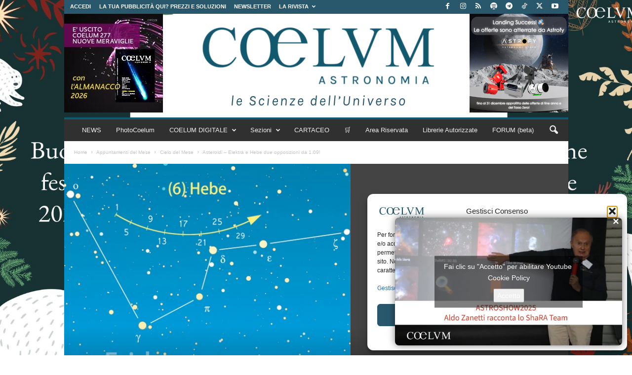

--- FILE ---
content_type: text/html; charset=UTF-8
request_url: https://www.coelum.com/appuntamenti/cielo-del-mese/asteroidi-elektra-e-hebe-due-opposizioni-da-1-09
body_size: 40925
content:
<!doctype html >
<!--[if IE 8]>    <html class="ie8" lang="it-IT" prefix="og: https://ogp.me/ns#"> <![endif]-->
<!--[if IE 9]>    <html class="ie9" lang="it-IT" prefix="og: https://ogp.me/ns#"> <![endif]-->
<!--[if gt IE 8]><!--> <html lang="it-IT" prefix="og: https://ogp.me/ns#"> <!--<![endif]-->
<head>
<title>Asteroidi - Elektra E Hebe Due Opposizioni Da 1.09! | Coelum Astronomia</title>
    
    <meta charset="UTF-8" />
    <meta name="viewport" content="width=device-width, initial-scale=1.0">
    <link rel="pingback" href="https://www.coelum.com/xmlrpc.php" />
    <!-- Manifest added by SuperPWA - Progressive Web Apps Plugin For WordPress -->
<link rel="manifest" href="/superpwa-manifest-nginx.json">
<meta name="theme-color" content="#8224e3">
<meta name="mobile-web-app-capable" content="yes">
<meta name="apple-touch-fullscreen" content="yes">
<meta name="apple-mobile-web-app-title" content="Coelum Astronomia">
<meta name="application-name" content="Coelum Astronomia">
<meta name="apple-mobile-web-app-capable" content="yes">
<meta name="apple-mobile-web-app-status-bar-style" content="default">
<link rel="apple-touch-icon"  href="https://www.coelum.com/wp-content/uploads/2022/04/coelum-profilo-p_192x192.png">
<link rel="apple-touch-icon" sizes="192x192" href="https://www.coelum.com/wp-content/uploads/2022/04/coelum-profilo-p_192x192.png">
<link rel="apple-touch-startup-image" media="screen and (device-width: 320px) and (device-height: 568px) and (-webkit-device-pixel-ratio: 2) and (orientation: landscape)" href="https://www.coelum.com/wp-content/uploads/superpwa-splashIcons/super_splash_screens/icon_1136x640.png"/>
<link rel="apple-touch-startup-image" media="screen and (device-width: 320px) and (device-height: 568px) and (-webkit-device-pixel-ratio: 2) and (orientation: portrait)" href="https://www.coelum.com/wp-content/uploads/superpwa-splashIcons/super_splash_screens/icon_640x1136.png"/>
<link rel="apple-touch-startup-image" media="screen and (device-width: 414px) and (device-height: 896px) and (-webkit-device-pixel-ratio: 3) and (orientation: landscape)" href="https://www.coelum.com/wp-content/uploads/superpwa-splashIcons/super_splash_screens/icon_2688x1242.png"/>
<link rel="apple-touch-startup-image" media="screen and (device-width: 414px) and (device-height: 896px) and (-webkit-device-pixel-ratio: 2) and (orientation: landscape)" href="https://www.coelum.com/wp-content/uploads/superpwa-splashIcons/super_splash_screens/icon_1792x828.png"/>
<link rel="apple-touch-startup-image" media="screen and (device-width: 375px) and (device-height: 812px) and (-webkit-device-pixel-ratio: 3) and (orientation: portrait)" href="https://www.coelum.com/wp-content/uploads/superpwa-splashIcons/super_splash_screens/icon_1125x2436.png"/>
<link rel="apple-touch-startup-image" media="screen and (device-width: 414px) and (device-height: 896px) and (-webkit-device-pixel-ratio: 2) and (orientation: portrait)" href="https://www.coelum.com/wp-content/uploads/superpwa-splashIcons/super_splash_screens/icon_828x1792.png"/>
<link rel="apple-touch-startup-image" media="screen and (device-width: 375px) and (device-height: 812px) and (-webkit-device-pixel-ratio: 3) and (orientation: landscape)" href="https://www.coelum.com/wp-content/uploads/superpwa-splashIcons/super_splash_screens/icon_2436x1125.png"/>
<link rel="apple-touch-startup-image" media="screen and (device-width: 414px) and (device-height: 736px) and (-webkit-device-pixel-ratio: 3) and (orientation: portrait)" href="https://www.coelum.com/wp-content/uploads/superpwa-splashIcons/super_splash_screens/icon_1242x2208.png"/>
<link rel="apple-touch-startup-image" media="screen and (device-width: 414px) and (device-height: 736px) and (-webkit-device-pixel-ratio: 3) and (orientation: landscape)" href="https://www.coelum.com/wp-content/uploads/superpwa-splashIcons/super_splash_screens/icon_2208x1242.png"/>
<link rel="apple-touch-startup-image" media="screen and (device-width: 375px) and (device-height: 667px) and (-webkit-device-pixel-ratio: 2) and (orientation: landscape)" href="https://www.coelum.com/wp-content/uploads/superpwa-splashIcons/super_splash_screens/icon_1334x750.png"/>
<link rel="apple-touch-startup-image" media="screen and (device-width: 375px) and (device-height: 667px) and (-webkit-device-pixel-ratio: 2) and (orientation: portrait)" href="https://www.coelum.com/wp-content/uploads/superpwa-splashIcons/super_splash_screens/icon_750x1334.png"/>
<link rel="apple-touch-startup-image" media="screen and (device-width: 1024px) and (device-height: 1366px) and (-webkit-device-pixel-ratio: 2) and (orientation: landscape)" href="https://www.coelum.com/wp-content/uploads/superpwa-splashIcons/super_splash_screens/icon_2732x2048.png"/>
<link rel="apple-touch-startup-image" media="screen and (device-width: 1024px) and (device-height: 1366px) and (-webkit-device-pixel-ratio: 2) and (orientation: portrait)" href="https://www.coelum.com/wp-content/uploads/superpwa-splashIcons/super_splash_screens/icon_2048x2732.png"/>
<link rel="apple-touch-startup-image" media="screen and (device-width: 834px) and (device-height: 1194px) and (-webkit-device-pixel-ratio: 2) and (orientation: landscape)" href="https://www.coelum.com/wp-content/uploads/superpwa-splashIcons/super_splash_screens/icon_2388x1668.png"/>
<link rel="apple-touch-startup-image" media="screen and (device-width: 834px) and (device-height: 1194px) and (-webkit-device-pixel-ratio: 2) and (orientation: portrait)" href="https://www.coelum.com/wp-content/uploads/superpwa-splashIcons/super_splash_screens/icon_1668x2388.png"/>
<link rel="apple-touch-startup-image" media="screen and (device-width: 834px) and (device-height: 1112px) and (-webkit-device-pixel-ratio: 2) and (orientation: landscape)" href="https://www.coelum.com/wp-content/uploads/superpwa-splashIcons/super_splash_screens/icon_2224x1668.png"/>
<link rel="apple-touch-startup-image" media="screen and (device-width: 414px) and (device-height: 896px) and (-webkit-device-pixel-ratio: 3) and (orientation: portrait)" href="https://www.coelum.com/wp-content/uploads/superpwa-splashIcons/super_splash_screens/icon_1242x2688.png"/>
<link rel="apple-touch-startup-image" media="screen and (device-width: 834px) and (device-height: 1112px) and (-webkit-device-pixel-ratio: 2) and (orientation: portrait)" href="https://www.coelum.com/wp-content/uploads/superpwa-splashIcons/super_splash_screens/icon_1668x2224.png"/>
<link rel="apple-touch-startup-image" media="screen and (device-width: 768px) and (device-height: 1024px) and (-webkit-device-pixel-ratio: 2) and (orientation: portrait)" href="https://www.coelum.com/wp-content/uploads/superpwa-splashIcons/super_splash_screens/icon_1536x2048.png"/>
<link rel="apple-touch-startup-image" media="screen and (device-width: 768px) and (device-height: 1024px) and (-webkit-device-pixel-ratio: 2) and (orientation: landscape)" href="https://www.coelum.com/wp-content/uploads/superpwa-splashIcons/super_splash_screens/icon_2048x1536.png"/>
<link rel="apple-touch-startup-image" media="screen and (device-width: 390px) and (device-height: 844px) and (-webkit-device-pixel-ratio: 3) and (orientation: portrait)" href="https://www.coelum.com/wp-content/uploads/superpwa-splashIcons/super_splash_screens/icon_1170x2532.png"/>
<link rel="apple-touch-startup-image" media="screen and (device-width: 844px) and (device-height: 390px) and (-webkit-device-pixel-ratio: 3) and (orientation: landscape)" href="https://www.coelum.com/wp-content/uploads/superpwa-splashIcons/super_splash_screens/icon_2532x1170.png"/>
<link rel="apple-touch-startup-image" media="screen and (device-width: 926px) and (device-height: 428px) and (-webkit-device-pixel-ratio: 3) and (orientation: landscape)" href="https://www.coelum.com/wp-content/uploads/superpwa-splashIcons/super_splash_screens/icon_2778x1284.png"/>
<link rel="apple-touch-startup-image" media="screen and (device-width: 428px) and (device-height: 926px) and (-webkit-device-pixel-ratio: 3) and (orientation: portrait)" href="https://www.coelum.com/wp-content/uploads/superpwa-splashIcons/super_splash_screens/icon_2532x1170.png"/>
<link rel="apple-touch-startup-image" media="screen and (device-width: 852px) and (device-height: 393px) and (-webkit-device-pixel-ratio: 3) and (orientation: landscape)" href="https://www.coelum.com/wp-content/uploads/superpwa-splashIcons/super_splash_screens/icon_2556x1179.png"/>
<link rel="apple-touch-startup-image" media="screen and (device-width: 393px) and (device-height: 852px) and (-webkit-device-pixel-ratio: 3) and (orientation: portrait)" href="https://www.coelum.com/wp-content/uploads/superpwa-splashIcons/super_splash_screens/icon_1179x2556.png"/>
<link rel="apple-touch-startup-image" media="screen and (device-width: 932px) and (device-height: 430px) and (-webkit-device-pixel-ratio: 3) and (orientation: landscape)" href="https://www.coelum.com/wp-content/uploads/superpwa-splashIcons/super_splash_screens/icon_2796x1290.png"/>
<link rel="apple-touch-startup-image" media="screen and (device-width: 430px) and (device-height: 932px) and (-webkit-device-pixel-ratio: 3) and (orientation: portrait)" href="https://www.coelum.com/wp-content/uploads/superpwa-splashIcons/super_splash_screens/icon_1290x2796.png"/>
<!-- / SuperPWA.com -->
<link rel="icon" type="image/png" href="https://www.coelum.com/wp-content/uploads/2021/12/ico.png"><link rel="apple-touch-icon" sizes="76x76" href="https://www.coelum.com/wp-content/uploads/2021/12/log_coelum_apple_76.jpg"/><link rel="apple-touch-icon" sizes="120x120" href="https://www.coelum.com/wp-content/uploads/2021/12/log_coelum_apple_120.jpg"/><link rel="apple-touch-icon" sizes="152x152" href="https://www.coelum.com/wp-content/uploads/2021/12/log_coelum_apple_152.jpg"/><link rel="apple-touch-icon" sizes="114x114" href="https://www.coelum.com/wp-content/uploads/2021/12/log_coelum_apple_114.jpg"/><link rel="apple-touch-icon" sizes="144x144" href="https://www.coelum.com/wp-content/uploads/2021/12/log_coelum_apple_144.jpg"/>
<!-- Ottimizzazione per i motori di ricerca di Rank Math - https://rankmath.com/ -->
<meta name="description" content="Gli asteroidi Hebe e Elektra, in Novembre, saranno osservabili intorno a mezzanotte."/>
<meta name="robots" content="follow, index, max-snippet:-1, max-video-preview:-1, max-image-preview:large"/>
<link rel="canonical" href="https://www.coelum.com/appuntamenti/cielo-del-mese/asteroidi-elektra-e-hebe-due-opposizioni-da-1-09" />
<meta property="og:locale" content="it_IT" />
<meta property="og:type" content="article" />
<meta property="og:title" content="Asteroidi - Elektra E Hebe Due Opposizioni Da 1.09! | Coelum Astronomia" />
<meta property="og:description" content="Gli asteroidi Hebe e Elektra, in Novembre, saranno osservabili intorno a mezzanotte." />
<meta property="og:url" content="https://www.coelum.com/appuntamenti/cielo-del-mese/asteroidi-elektra-e-hebe-due-opposizioni-da-1-09" />
<meta property="og:site_name" content="COELUM ASTRONOMIA" />
<meta property="article:publisher" content="https://www.facebook.com/coelumastronomia" />
<meta property="article:section" content="Cielo del Mese" />
<meta property="og:updated_time" content="2014-12-04T17:27:49+01:00" />
<meta property="og:image" content="https://www.coelum.com/wp-content/uploads/2014/11/Cielo_Mese_Hebe.png" />
<meta property="og:image:secure_url" content="https://www.coelum.com/wp-content/uploads/2014/11/Cielo_Mese_Hebe.png" />
<meta property="og:image:width" content="600" />
<meta property="og:image:height" content="600" />
<meta property="og:image:alt" content="Asteroidi &#8211; Elektra e Hebe due opposizioni da 1.09!" />
<meta property="og:image:type" content="image/png" />
<meta property="article:published_time" content="2014-11-07T11:54:26+01:00" />
<meta property="article:modified_time" content="2014-12-04T17:27:49+01:00" />
<meta name="twitter:card" content="summary_large_image" />
<meta name="twitter:title" content="Asteroidi - Elektra E Hebe Due Opposizioni Da 1.09! | Coelum Astronomia" />
<meta name="twitter:description" content="Gli asteroidi Hebe e Elektra, in Novembre, saranno osservabili intorno a mezzanotte." />
<meta name="twitter:image" content="https://www.coelum.com/wp-content/uploads/2014/11/Cielo_Mese_Hebe.png" />
<meta name="twitter:label1" content="Scritto da" />
<meta name="twitter:data1" content="maso.ricci" />
<meta name="twitter:label2" content="Tempo di lettura" />
<meta name="twitter:data2" content="Meno di un minuto" />
<script type="application/ld+json" class="rank-math-schema">{"@context":"https://schema.org","@graph":[{"@type":["LocalBusiness","Organization"],"@id":"https://www.coelum.com/#organization","name":"COELUM ASTRONOMIA","url":"https://www.coelum.com","sameAs":["https://www.facebook.com/coelumastronomia","https://www.instagram.com/coelum_astronomia/"],"logo":{"@type":"ImageObject","@id":"https://www.coelum.com/#logo","url":"https://www.coelum.com/wp-content/uploads/2024/05/coelum-profilo-b.jpg","contentUrl":"https://www.coelum.com/wp-content/uploads/2024/05/coelum-profilo-b.jpg","caption":"COELUM ASTRONOMIA","inLanguage":"it-IT","width":"400","height":"400"},"openingHours":["Monday,Tuesday,Wednesday,Thursday,Friday,Saturday,Sunday 09:00-17:00"],"image":{"@id":"https://www.coelum.com/#logo"}},{"@type":"WebSite","@id":"https://www.coelum.com/#website","url":"https://www.coelum.com","name":"COELUM ASTRONOMIA","alternateName":"COELUM","publisher":{"@id":"https://www.coelum.com/#organization"},"inLanguage":"it-IT"},{"@type":"ImageObject","@id":"https://www.coelum.com/wp-content/uploads/2014/11/Cielo_Mese_Hebe.png","url":"https://www.coelum.com/wp-content/uploads/2014/11/Cielo_Mese_Hebe.png","width":"600","height":"600","inLanguage":"it-IT"},{"@type":"BreadcrumbList","@id":"https://www.coelum.com/appuntamenti/cielo-del-mese/asteroidi-elektra-e-hebe-due-opposizioni-da-1-09#breadcrumb","itemListElement":[{"@type":"ListItem","position":"1","item":{"@id":"https://www.coelum.com","name":"Home"}},{"@type":"ListItem","position":"2","item":{"@id":"https://www.coelum.com/appuntamenti/cielo-del-mese/asteroidi-elektra-e-hebe-due-opposizioni-da-1-09","name":"Asteroidi &#8211; Elektra e Hebe due opposizioni da 1.09!"}}]},{"@type":"WebPage","@id":"https://www.coelum.com/appuntamenti/cielo-del-mese/asteroidi-elektra-e-hebe-due-opposizioni-da-1-09#webpage","url":"https://www.coelum.com/appuntamenti/cielo-del-mese/asteroidi-elektra-e-hebe-due-opposizioni-da-1-09","name":"Asteroidi - Elektra E Hebe Due Opposizioni Da 1.09! | Coelum Astronomia","datePublished":"2014-11-07T11:54:26+01:00","dateModified":"2014-12-04T17:27:49+01:00","isPartOf":{"@id":"https://www.coelum.com/#website"},"primaryImageOfPage":{"@id":"https://www.coelum.com/wp-content/uploads/2014/11/Cielo_Mese_Hebe.png"},"inLanguage":"it-IT","breadcrumb":{"@id":"https://www.coelum.com/appuntamenti/cielo-del-mese/asteroidi-elektra-e-hebe-due-opposizioni-da-1-09#breadcrumb"}},{"@type":"Person","@id":"https://www.coelum.com/members/maso-ricci","name":"maso.ricci","url":"https://www.coelum.com/members/maso-ricci","image":{"@type":"ImageObject","@id":"https://www.coelum.com/wp-content/uploads/avatars/4785/bd389164297f1b2fab148a99b5b3adfc-bpfull.jpg","url":"https://www.coelum.com/wp-content/uploads/avatars/4785/bd389164297f1b2fab148a99b5b3adfc-bpfull.jpg","caption":"maso.ricci","inLanguage":"it-IT"},"worksFor":{"@id":"https://www.coelum.com/#organization"}},{"@type":"BlogPosting","headline":"Asteroidi - Elektra E Hebe Due Opposizioni Da 1.09! | Coelum Astronomia","datePublished":"2014-11-07T11:54:26+01:00","dateModified":"2014-12-04T17:27:49+01:00","author":{"@id":"https://www.coelum.com/members/maso-ricci","name":"maso.ricci"},"publisher":{"@id":"https://www.coelum.com/#organization"},"description":"Gli asteroidi Hebe e Elektra, in Novembre, saranno osservabili intorno a mezzanotte.","name":"Asteroidi - Elektra E Hebe Due Opposizioni Da 1.09! | Coelum Astronomia","@id":"https://www.coelum.com/appuntamenti/cielo-del-mese/asteroidi-elektra-e-hebe-due-opposizioni-da-1-09#richSnippet","isPartOf":{"@id":"https://www.coelum.com/appuntamenti/cielo-del-mese/asteroidi-elektra-e-hebe-due-opposizioni-da-1-09#webpage"},"image":{"@id":"https://www.coelum.com/wp-content/uploads/2014/11/Cielo_Mese_Hebe.png"},"inLanguage":"it-IT","mainEntityOfPage":{"@id":"https://www.coelum.com/appuntamenti/cielo-del-mese/asteroidi-elektra-e-hebe-due-opposizioni-da-1-09#webpage"}}]}</script>
<!-- /Rank Math WordPress SEO plugin -->

<link rel='dns-prefetch' href='//cdnjs.cloudflare.com' />
<link rel='dns-prefetch' href='//capi-automation.s3.us-east-2.amazonaws.com' />
<link rel='dns-prefetch' href='//code.jquery.com' />
<link rel='dns-prefetch' href='//unpkg.com' />
<link rel="alternate" type="application/rss+xml" title="Coelum Astronomia &raquo; Feed" href="https://www.coelum.com/feed" />
<link rel="alternate" type="application/rss+xml" title="Coelum Astronomia &raquo; Feed dei commenti" href="https://www.coelum.com/comments/feed" />
<link rel="alternate" type="application/rss+xml" title="Coelum Astronomia &raquo; Asteroidi &#8211; Elektra e Hebe due opposizioni da 1.09! Feed dei commenti" href="https://www.coelum.com/appuntamenti/cielo-del-mese/asteroidi-elektra-e-hebe-due-opposizioni-da-1-09/feed" />
<link rel="alternate" title="oEmbed (JSON)" type="application/json+oembed" href="https://www.coelum.com/wp-json/oembed/1.0/embed?url=https%3A%2F%2Fwww.coelum.com%2Fappuntamenti%2Fcielo-del-mese%2Fasteroidi-elektra-e-hebe-due-opposizioni-da-1-09" />
<link rel="alternate" title="oEmbed (XML)" type="text/xml+oembed" href="https://www.coelum.com/wp-json/oembed/1.0/embed?url=https%3A%2F%2Fwww.coelum.com%2Fappuntamenti%2Fcielo-del-mese%2Fasteroidi-elektra-e-hebe-due-opposizioni-da-1-09&#038;format=xml" />
<style id='wp-img-auto-sizes-contain-inline-css' type='text/css'>
img:is([sizes=auto i],[sizes^="auto," i]){contain-intrinsic-size:3000px 1500px}
/*# sourceURL=wp-img-auto-sizes-contain-inline-css */
</style>
<style id='wp-emoji-styles-inline-css' type='text/css'>

	img.wp-smiley, img.emoji {
		display: inline !important;
		border: none !important;
		box-shadow: none !important;
		height: 1em !important;
		width: 1em !important;
		margin: 0 0.07em !important;
		vertical-align: -0.1em !important;
		background: none !important;
		padding: 0 !important;
	}
/*# sourceURL=wp-emoji-styles-inline-css */
</style>
<style id='wp-block-library-inline-css' type='text/css'>
:root{--wp-block-synced-color:#7a00df;--wp-block-synced-color--rgb:122,0,223;--wp-bound-block-color:var(--wp-block-synced-color);--wp-editor-canvas-background:#ddd;--wp-admin-theme-color:#007cba;--wp-admin-theme-color--rgb:0,124,186;--wp-admin-theme-color-darker-10:#006ba1;--wp-admin-theme-color-darker-10--rgb:0,107,160.5;--wp-admin-theme-color-darker-20:#005a87;--wp-admin-theme-color-darker-20--rgb:0,90,135;--wp-admin-border-width-focus:2px}@media (min-resolution:192dpi){:root{--wp-admin-border-width-focus:1.5px}}.wp-element-button{cursor:pointer}:root .has-very-light-gray-background-color{background-color:#eee}:root .has-very-dark-gray-background-color{background-color:#313131}:root .has-very-light-gray-color{color:#eee}:root .has-very-dark-gray-color{color:#313131}:root .has-vivid-green-cyan-to-vivid-cyan-blue-gradient-background{background:linear-gradient(135deg,#00d084,#0693e3)}:root .has-purple-crush-gradient-background{background:linear-gradient(135deg,#34e2e4,#4721fb 50%,#ab1dfe)}:root .has-hazy-dawn-gradient-background{background:linear-gradient(135deg,#faaca8,#dad0ec)}:root .has-subdued-olive-gradient-background{background:linear-gradient(135deg,#fafae1,#67a671)}:root .has-atomic-cream-gradient-background{background:linear-gradient(135deg,#fdd79a,#004a59)}:root .has-nightshade-gradient-background{background:linear-gradient(135deg,#330968,#31cdcf)}:root .has-midnight-gradient-background{background:linear-gradient(135deg,#020381,#2874fc)}:root{--wp--preset--font-size--normal:16px;--wp--preset--font-size--huge:42px}.has-regular-font-size{font-size:1em}.has-larger-font-size{font-size:2.625em}.has-normal-font-size{font-size:var(--wp--preset--font-size--normal)}.has-huge-font-size{font-size:var(--wp--preset--font-size--huge)}.has-text-align-center{text-align:center}.has-text-align-left{text-align:left}.has-text-align-right{text-align:right}.has-fit-text{white-space:nowrap!important}#end-resizable-editor-section{display:none}.aligncenter{clear:both}.items-justified-left{justify-content:flex-start}.items-justified-center{justify-content:center}.items-justified-right{justify-content:flex-end}.items-justified-space-between{justify-content:space-between}.screen-reader-text{border:0;clip-path:inset(50%);height:1px;margin:-1px;overflow:hidden;padding:0;position:absolute;width:1px;word-wrap:normal!important}.screen-reader-text:focus{background-color:#ddd;clip-path:none;color:#444;display:block;font-size:1em;height:auto;left:5px;line-height:normal;padding:15px 23px 14px;text-decoration:none;top:5px;width:auto;z-index:100000}html :where(.has-border-color){border-style:solid}html :where([style*=border-top-color]){border-top-style:solid}html :where([style*=border-right-color]){border-right-style:solid}html :where([style*=border-bottom-color]){border-bottom-style:solid}html :where([style*=border-left-color]){border-left-style:solid}html :where([style*=border-width]){border-style:solid}html :where([style*=border-top-width]){border-top-style:solid}html :where([style*=border-right-width]){border-right-style:solid}html :where([style*=border-bottom-width]){border-bottom-style:solid}html :where([style*=border-left-width]){border-left-style:solid}html :where(img[class*=wp-image-]){height:auto;max-width:100%}:where(figure){margin:0 0 1em}html :where(.is-position-sticky){--wp-admin--admin-bar--position-offset:var(--wp-admin--admin-bar--height,0px)}@media screen and (max-width:600px){html :where(.is-position-sticky){--wp-admin--admin-bar--position-offset:0px}}

/*# sourceURL=wp-block-library-inline-css */
</style><link rel='stylesheet' id='wc-blocks-style-css' href='https://www.coelum.com/wp-content/plugins/woocommerce/assets/client/blocks/wc-blocks.css' type='text/css' media='all' />
<style id='global-styles-inline-css' type='text/css'>
:root{--wp--preset--aspect-ratio--square: 1;--wp--preset--aspect-ratio--4-3: 4/3;--wp--preset--aspect-ratio--3-4: 3/4;--wp--preset--aspect-ratio--3-2: 3/2;--wp--preset--aspect-ratio--2-3: 2/3;--wp--preset--aspect-ratio--16-9: 16/9;--wp--preset--aspect-ratio--9-16: 9/16;--wp--preset--color--black: #000000;--wp--preset--color--cyan-bluish-gray: #abb8c3;--wp--preset--color--white: #ffffff;--wp--preset--color--pale-pink: #f78da7;--wp--preset--color--vivid-red: #cf2e2e;--wp--preset--color--luminous-vivid-orange: #ff6900;--wp--preset--color--luminous-vivid-amber: #fcb900;--wp--preset--color--light-green-cyan: #7bdcb5;--wp--preset--color--vivid-green-cyan: #00d084;--wp--preset--color--pale-cyan-blue: #8ed1fc;--wp--preset--color--vivid-cyan-blue: #0693e3;--wp--preset--color--vivid-purple: #9b51e0;--wp--preset--gradient--vivid-cyan-blue-to-vivid-purple: linear-gradient(135deg,rgb(6,147,227) 0%,rgb(155,81,224) 100%);--wp--preset--gradient--light-green-cyan-to-vivid-green-cyan: linear-gradient(135deg,rgb(122,220,180) 0%,rgb(0,208,130) 100%);--wp--preset--gradient--luminous-vivid-amber-to-luminous-vivid-orange: linear-gradient(135deg,rgb(252,185,0) 0%,rgb(255,105,0) 100%);--wp--preset--gradient--luminous-vivid-orange-to-vivid-red: linear-gradient(135deg,rgb(255,105,0) 0%,rgb(207,46,46) 100%);--wp--preset--gradient--very-light-gray-to-cyan-bluish-gray: linear-gradient(135deg,rgb(238,238,238) 0%,rgb(169,184,195) 100%);--wp--preset--gradient--cool-to-warm-spectrum: linear-gradient(135deg,rgb(74,234,220) 0%,rgb(151,120,209) 20%,rgb(207,42,186) 40%,rgb(238,44,130) 60%,rgb(251,105,98) 80%,rgb(254,248,76) 100%);--wp--preset--gradient--blush-light-purple: linear-gradient(135deg,rgb(255,206,236) 0%,rgb(152,150,240) 100%);--wp--preset--gradient--blush-bordeaux: linear-gradient(135deg,rgb(254,205,165) 0%,rgb(254,45,45) 50%,rgb(107,0,62) 100%);--wp--preset--gradient--luminous-dusk: linear-gradient(135deg,rgb(255,203,112) 0%,rgb(199,81,192) 50%,rgb(65,88,208) 100%);--wp--preset--gradient--pale-ocean: linear-gradient(135deg,rgb(255,245,203) 0%,rgb(182,227,212) 50%,rgb(51,167,181) 100%);--wp--preset--gradient--electric-grass: linear-gradient(135deg,rgb(202,248,128) 0%,rgb(113,206,126) 100%);--wp--preset--gradient--midnight: linear-gradient(135deg,rgb(2,3,129) 0%,rgb(40,116,252) 100%);--wp--preset--font-size--small: 10px;--wp--preset--font-size--medium: 20px;--wp--preset--font-size--large: 30px;--wp--preset--font-size--x-large: 42px;--wp--preset--font-size--regular: 14px;--wp--preset--font-size--larger: 48px;--wp--preset--spacing--20: 0.44rem;--wp--preset--spacing--30: 0.67rem;--wp--preset--spacing--40: 1rem;--wp--preset--spacing--50: 1.5rem;--wp--preset--spacing--60: 2.25rem;--wp--preset--spacing--70: 3.38rem;--wp--preset--spacing--80: 5.06rem;--wp--preset--shadow--natural: 6px 6px 9px rgba(0, 0, 0, 0.2);--wp--preset--shadow--deep: 12px 12px 50px rgba(0, 0, 0, 0.4);--wp--preset--shadow--sharp: 6px 6px 0px rgba(0, 0, 0, 0.2);--wp--preset--shadow--outlined: 6px 6px 0px -3px rgb(255, 255, 255), 6px 6px rgb(0, 0, 0);--wp--preset--shadow--crisp: 6px 6px 0px rgb(0, 0, 0);}:where(.is-layout-flex){gap: 0.5em;}:where(.is-layout-grid){gap: 0.5em;}body .is-layout-flex{display: flex;}.is-layout-flex{flex-wrap: wrap;align-items: center;}.is-layout-flex > :is(*, div){margin: 0;}body .is-layout-grid{display: grid;}.is-layout-grid > :is(*, div){margin: 0;}:where(.wp-block-columns.is-layout-flex){gap: 2em;}:where(.wp-block-columns.is-layout-grid){gap: 2em;}:where(.wp-block-post-template.is-layout-flex){gap: 1.25em;}:where(.wp-block-post-template.is-layout-grid){gap: 1.25em;}.has-black-color{color: var(--wp--preset--color--black) !important;}.has-cyan-bluish-gray-color{color: var(--wp--preset--color--cyan-bluish-gray) !important;}.has-white-color{color: var(--wp--preset--color--white) !important;}.has-pale-pink-color{color: var(--wp--preset--color--pale-pink) !important;}.has-vivid-red-color{color: var(--wp--preset--color--vivid-red) !important;}.has-luminous-vivid-orange-color{color: var(--wp--preset--color--luminous-vivid-orange) !important;}.has-luminous-vivid-amber-color{color: var(--wp--preset--color--luminous-vivid-amber) !important;}.has-light-green-cyan-color{color: var(--wp--preset--color--light-green-cyan) !important;}.has-vivid-green-cyan-color{color: var(--wp--preset--color--vivid-green-cyan) !important;}.has-pale-cyan-blue-color{color: var(--wp--preset--color--pale-cyan-blue) !important;}.has-vivid-cyan-blue-color{color: var(--wp--preset--color--vivid-cyan-blue) !important;}.has-vivid-purple-color{color: var(--wp--preset--color--vivid-purple) !important;}.has-black-background-color{background-color: var(--wp--preset--color--black) !important;}.has-cyan-bluish-gray-background-color{background-color: var(--wp--preset--color--cyan-bluish-gray) !important;}.has-white-background-color{background-color: var(--wp--preset--color--white) !important;}.has-pale-pink-background-color{background-color: var(--wp--preset--color--pale-pink) !important;}.has-vivid-red-background-color{background-color: var(--wp--preset--color--vivid-red) !important;}.has-luminous-vivid-orange-background-color{background-color: var(--wp--preset--color--luminous-vivid-orange) !important;}.has-luminous-vivid-amber-background-color{background-color: var(--wp--preset--color--luminous-vivid-amber) !important;}.has-light-green-cyan-background-color{background-color: var(--wp--preset--color--light-green-cyan) !important;}.has-vivid-green-cyan-background-color{background-color: var(--wp--preset--color--vivid-green-cyan) !important;}.has-pale-cyan-blue-background-color{background-color: var(--wp--preset--color--pale-cyan-blue) !important;}.has-vivid-cyan-blue-background-color{background-color: var(--wp--preset--color--vivid-cyan-blue) !important;}.has-vivid-purple-background-color{background-color: var(--wp--preset--color--vivid-purple) !important;}.has-black-border-color{border-color: var(--wp--preset--color--black) !important;}.has-cyan-bluish-gray-border-color{border-color: var(--wp--preset--color--cyan-bluish-gray) !important;}.has-white-border-color{border-color: var(--wp--preset--color--white) !important;}.has-pale-pink-border-color{border-color: var(--wp--preset--color--pale-pink) !important;}.has-vivid-red-border-color{border-color: var(--wp--preset--color--vivid-red) !important;}.has-luminous-vivid-orange-border-color{border-color: var(--wp--preset--color--luminous-vivid-orange) !important;}.has-luminous-vivid-amber-border-color{border-color: var(--wp--preset--color--luminous-vivid-amber) !important;}.has-light-green-cyan-border-color{border-color: var(--wp--preset--color--light-green-cyan) !important;}.has-vivid-green-cyan-border-color{border-color: var(--wp--preset--color--vivid-green-cyan) !important;}.has-pale-cyan-blue-border-color{border-color: var(--wp--preset--color--pale-cyan-blue) !important;}.has-vivid-cyan-blue-border-color{border-color: var(--wp--preset--color--vivid-cyan-blue) !important;}.has-vivid-purple-border-color{border-color: var(--wp--preset--color--vivid-purple) !important;}.has-vivid-cyan-blue-to-vivid-purple-gradient-background{background: var(--wp--preset--gradient--vivid-cyan-blue-to-vivid-purple) !important;}.has-light-green-cyan-to-vivid-green-cyan-gradient-background{background: var(--wp--preset--gradient--light-green-cyan-to-vivid-green-cyan) !important;}.has-luminous-vivid-amber-to-luminous-vivid-orange-gradient-background{background: var(--wp--preset--gradient--luminous-vivid-amber-to-luminous-vivid-orange) !important;}.has-luminous-vivid-orange-to-vivid-red-gradient-background{background: var(--wp--preset--gradient--luminous-vivid-orange-to-vivid-red) !important;}.has-very-light-gray-to-cyan-bluish-gray-gradient-background{background: var(--wp--preset--gradient--very-light-gray-to-cyan-bluish-gray) !important;}.has-cool-to-warm-spectrum-gradient-background{background: var(--wp--preset--gradient--cool-to-warm-spectrum) !important;}.has-blush-light-purple-gradient-background{background: var(--wp--preset--gradient--blush-light-purple) !important;}.has-blush-bordeaux-gradient-background{background: var(--wp--preset--gradient--blush-bordeaux) !important;}.has-luminous-dusk-gradient-background{background: var(--wp--preset--gradient--luminous-dusk) !important;}.has-pale-ocean-gradient-background{background: var(--wp--preset--gradient--pale-ocean) !important;}.has-electric-grass-gradient-background{background: var(--wp--preset--gradient--electric-grass) !important;}.has-midnight-gradient-background{background: var(--wp--preset--gradient--midnight) !important;}.has-small-font-size{font-size: var(--wp--preset--font-size--small) !important;}.has-medium-font-size{font-size: var(--wp--preset--font-size--medium) !important;}.has-large-font-size{font-size: var(--wp--preset--font-size--large) !important;}.has-x-large-font-size{font-size: var(--wp--preset--font-size--x-large) !important;}
/*# sourceURL=global-styles-inline-css */
</style>

<style id='classic-theme-styles-inline-css' type='text/css'>
/*! This file is auto-generated */
.wp-block-button__link{color:#fff;background-color:#32373c;border-radius:9999px;box-shadow:none;text-decoration:none;padding:calc(.667em + 2px) calc(1.333em + 2px);font-size:1.125em}.wp-block-file__button{background:#32373c;color:#fff;text-decoration:none}
/*# sourceURL=/wp-includes/css/classic-themes.min.css */
</style>
<link rel='stylesheet' id='af-fontawesome-css' href='https://www.coelum.com/wp-content/plugins/asgaros-forum/libs/fontawesome/css/all.min.css' type='text/css' media='all' />
<link rel='stylesheet' id='af-fontawesome-compat-v4-css' href='https://www.coelum.com/wp-content/plugins/asgaros-forum/libs/fontawesome/css/v4-shims.min.css' type='text/css' media='all' />
<link rel='stylesheet' id='af-widgets-css' href='https://www.coelum.com/wp-content/plugins/asgaros-forum/skin/widgets.css' type='text/css' media='all' />
<link rel='stylesheet' id='perfecty-push-css' href='https://www.coelum.com/wp-content/plugins/perfecty-push-notifications/public/css/perfecty-push-public.css' type='text/css' media='all' />
<link rel='stylesheet' id='theme.css-css' href='https://www.coelum.com/wp-content/plugins/popup-builder/public/css/theme.css' type='text/css' media='all' />
<link rel='stylesheet' id='ResetFormStyle.css-css' href='https://www.coelum.com/wp-content/plugins/popup-builder/public/css/ResetFormStyle.css' type='text/css' media='all' />
<link rel='stylesheet' id='SubscriptionForm.css-css' href='https://www.coelum.com/wp-content/plugins/popup-builder/public/css/SubscriptionForm.css' type='text/css' media='all' />
<link rel='stylesheet' id='bg-shce-genericons-css' href='https://www.coelum.com/wp-content/plugins/show-hidecollapse-expand/assets/css/genericons/genericons.css' type='text/css' media='all' />
<link rel='stylesheet' id='bg-show-hide-css' href='https://www.coelum.com/wp-content/plugins/show-hidecollapse-expand/assets/css/bg-show-hide.css' type='text/css' media='all' />
<link rel='stylesheet' id='simple-banner-style-css' href='https://www.coelum.com/wp-content/plugins/simple-banner/simple-banner.css' type='text/css' media='all' />
<link rel='stylesheet' id='swpm.common-css' href='https://www.coelum.com/wp-content/plugins/simple-membership/css/swpm.common.css' type='text/css' media='all' />
<link rel='stylesheet' id='subscriptions-for-woocommerce-css' href='https://www.coelum.com/wp-content/plugins/subscriptions-for-woocommerce/public/css/subscriptions-for-woocommerce-public.css' type='text/css' media='all' />
<link rel='stylesheet' id='woocommerce-layout-css' href='https://www.coelum.com/wp-content/plugins/woocommerce/assets/css/woocommerce-layout.css' type='text/css' media='all' />
<link rel='stylesheet' id='woocommerce-smallscreen-css' href='https://www.coelum.com/wp-content/plugins/woocommerce/assets/css/woocommerce-smallscreen.css' type='text/css' media='only screen and (max-width: 768px)' />
<link rel='stylesheet' id='woocommerce-general-css' href='https://www.coelum.com/wp-content/plugins/woocommerce/assets/css/woocommerce.css' type='text/css' media='all' />
<style id='woocommerce-inline-inline-css' type='text/css'>
.woocommerce form .form-row .required { visibility: visible; }
/*# sourceURL=woocommerce-inline-inline-css */
</style>
<link rel='stylesheet' id='yap-style-css' href='https://www.coelum.com/wp-content/plugins/youtube-autopopup/style.css' type='text/css' media='all' />
<link rel='stylesheet' id='cmplz-general-css' href='https://www.coelum.com/wp-content/plugins/complianz-gdpr/assets/css/cookieblocker.min.css' type='text/css' media='all' />
<link rel='stylesheet' id='ez-toc-css' href='https://www.coelum.com/wp-content/plugins/easy-table-of-contents/assets/css/screen.min.css' type='text/css' media='all' />
<style id='ez-toc-inline-css' type='text/css'>
div#ez-toc-container .ez-toc-title {font-size: 120%;}div#ez-toc-container .ez-toc-title {font-weight: 500;}div#ez-toc-container ul li , div#ez-toc-container ul li a {font-size: 95%;}div#ez-toc-container ul li , div#ez-toc-container ul li a {font-weight: 500;}div#ez-toc-container nav ul ul li {font-size: 90%;}.ez-toc-box-title {font-weight: bold; margin-bottom: 10px; text-align: center; text-transform: uppercase; letter-spacing: 1px; color: #666; padding-bottom: 5px;position:absolute;top:-4%;left:5%;background-color: inherit;transition: top 0.3s ease;}.ez-toc-box-title.toc-closed {top:-25%;}
.ez-toc-container-direction {direction: ltr;}.ez-toc-counter ul{counter-reset: item ;}.ez-toc-counter nav ul li a::before {content: counters(item, '.', upper-roman) '. ';display: inline-block;counter-increment: item;flex-grow: 0;flex-shrink: 0;margin-right: .2em; float: left; }.ez-toc-widget-direction {direction: ltr;}.ez-toc-widget-container ul{counter-reset: item ;}.ez-toc-widget-container nav ul li a::before {content: counters(item, '.', upper-roman) '. ';display: inline-block;counter-increment: item;flex-grow: 0;flex-shrink: 0;margin-right: .2em; float: left; }
/*# sourceURL=ez-toc-inline-css */
</style>
<link rel='stylesheet' id='jquery-ui-style-css' href='https://code.jquery.com/ui/1.13.2/themes/base/jquery-ui.css' type='text/css' media='all' />
<link rel='stylesheet' id='td-theme-css' href='https://www.coelum.com/wp-content/themes/Newsmag/style.css' type='text/css' media='all' />
<style id='td-theme-inline-css' type='text/css'>
    
        /* custom css - generated by TagDiv Composer */
        @media (max-width: 767px) {
            .td-header-desktop-wrap {
                display: none;
            }
        }
        @media (min-width: 767px) {
            .td-header-mobile-wrap {
                display: none;
            }
        }
    
	
/*# sourceURL=td-theme-inline-css */
</style>
<link rel='stylesheet' id='td-theme-child-css' href='https://www.coelum.com/wp-content/themes/coelum/style.css' type='text/css' media='all' />
<link rel='stylesheet' id='css-gg-css' href='https://unpkg.com/css.gg/icons/all.css' type='text/css' media='all' />
<link rel='stylesheet' id='td-theme-woo-css' href='https://www.coelum.com/wp-content/themes/Newsmag/style-woocommerce.css' type='text/css' media='all' />
<link rel='stylesheet' id='td-theme-buddypress-css' href='https://www.coelum.com/wp-content/themes/Newsmag/style-buddypress.css' type='text/css' media='all' />
<link rel='stylesheet' id='td-legacy-framework-front-style-css' href='https://www.coelum.com/wp-content/plugins/td-composer/legacy/Newsmag/assets/css/td_legacy_main.css' type='text/css' media='all' />
<link rel='stylesheet' id='td-legacy-framework-woo-style-css' href='https://www.coelum.com/wp-content/plugins/td-composer/legacy/Newsmag/assets/css/td_legacy_woocommerce.css' type='text/css' media='all' />
<link rel='stylesheet' id='td-theme-demo-style-css' href='https://www.coelum.com/wp-content/plugins/td-composer/legacy/Newsmag/includes/demos/magazine/demo_style.css' type='text/css' media='all' />
<script type="text/javascript" src="https://www.coelum.com/wp-includes/js/jquery/jquery.min.js" id="jquery-core-js"></script>
<script type="text/javascript" src="https://www.coelum.com/wp-includes/js/jquery/jquery-migrate.min.js" id="jquery-migrate-js"></script>
<script type="text/javascript" id="Popup.js-js-before">
/* <![CDATA[ */
var sgpbPublicUrl = "https:\/\/www.coelum.com\/wp-content\/plugins\/popup-builder\/public\/";
var SGPB_JS_LOCALIZATION = {"imageSupportAlertMessage":"Only image files supported","pdfSupportAlertMessage":"Only pdf files supported","areYouSure":"Are you sure?","addButtonSpinner":"L","audioSupportAlertMessage":"Only audio files supported (e.g.: mp3, wav, m4a, ogg)","publishPopupBeforeElementor":"Please, publish the popup before starting to use Elementor with it!","publishPopupBeforeDivi":"Please, publish the popup before starting to use Divi Builder with it!","closeButtonAltText":"Close"};
//# sourceURL=Popup.js-js-before
/* ]]> */
</script>
<script type="text/javascript" src="https://www.coelum.com/wp-content/plugins/popup-builder/public/js/Popup.js" id="Popup.js-js"></script>
<script type="text/javascript" src="https://www.coelum.com/wp-content/plugins/popup-builder/public/js/PopupConfig.js" id="PopupConfig.js-js"></script>
<script type="text/javascript" id="PopupBuilder.js-js-before">
/* <![CDATA[ */
var SGPB_POPUP_PARAMS = {"popupTypeAgeRestriction":"ageRestriction","defaultThemeImages":{"1":"https:\/\/www.coelum.com\/wp-content\/plugins\/popup-builder\/public\/img\/theme_1\/close.png","2":"https:\/\/www.coelum.com\/wp-content\/plugins\/popup-builder\/public\/img\/theme_2\/close.png","3":"https:\/\/www.coelum.com\/wp-content\/plugins\/popup-builder\/public\/img\/theme_3\/close.png","5":"https:\/\/www.coelum.com\/wp-content\/plugins\/popup-builder\/public\/img\/theme_5\/close.png","6":"https:\/\/www.coelum.com\/wp-content\/plugins\/popup-builder\/public\/img\/theme_6\/close.png"},"homePageUrl":"https:\/\/www.coelum.com\/","isPreview":false,"convertedIdsReverse":[],"dontShowPopupExpireTime":365,"conditionalJsClasses":[],"disableAnalyticsGeneral":false};
var SGPB_JS_PACKAGES = {"packages":{"current":1,"free":1,"silver":2,"gold":3,"platinum":4},"extensions":{"geo-targeting":false,"advanced-closing":false}};
var SGPB_JS_PARAMS = {"ajaxUrl":"https:\/\/www.coelum.com\/wp-admin\/admin-ajax.php","nonce":"5fc4450e25"};
//# sourceURL=PopupBuilder.js-js-before
/* ]]> */
</script>
<script type="text/javascript" src="https://www.coelum.com/wp-content/plugins/popup-builder/public/js/PopupBuilder.js" id="PopupBuilder.js-js"></script>
<script type="text/javascript" src="https://www.coelum.com/wp-content/plugins/popup-builder/public/js/Subscription.js" id="Subscription.js-js"></script>
<script type="text/javascript" src="https://www.coelum.com/wp-content/plugins/popup-builder/public/js/Validate.js" id="Validate.js-js"></script>
<script type="text/javascript" id="simple-banner-script-js-before">
/* <![CDATA[ */
const simpleBannerScriptParams = {"pro_version_enabled":"","debug_mode":"","id":46504,"version":"3.2.0","banner_params":[{"hide_simple_banner":"yes","simple_banner_prepend_element":"body","simple_banner_position":"sticky","header_margin":"","header_padding":"","wp_body_open_enabled":"","wp_body_open":true,"simple_banner_z_index":"","simple_banner_text":"COELUM ANTICIPA LE SPEDIZIONI E LE OFFERTE <A href=\"https:\/\/www.coelum.com\/coelum-shop\">SCOPRI LA BLACK WEEK<\/A>","disabled_on_current_page":false,"disabled_pages_array":[],"is_current_page_a_post":true,"disabled_on_posts":"","simple_banner_disabled_page_paths":"","simple_banner_font_size":"09743d","simple_banner_color":"#000000","simple_banner_text_color":"#2AFF05","simple_banner_link_color":"#FFE600","simple_banner_close_color":"#5ce1e6","simple_banner_custom_css":"","simple_banner_scrolling_custom_css":"","simple_banner_text_custom_css":"","simple_banner_button_css":"","site_custom_css":"","keep_site_custom_css":"","site_custom_js":"","keep_site_custom_js":"","close_button_enabled":"","close_button_expiration":"","close_button_cookie_set":false,"current_date":{"date":"2025-12-28 22:42:18.993112","timezone_type":3,"timezone":"UTC"},"start_date":{"date":"2025-12-28 22:42:18.993115","timezone_type":3,"timezone":"UTC"},"end_date":{"date":"2025-12-28 22:42:18.993117","timezone_type":3,"timezone":"UTC"},"simple_banner_start_after_date":"","simple_banner_remove_after_date":"","simple_banner_insert_inside_element":""}]}
//# sourceURL=simple-banner-script-js-before
/* ]]> */
</script>
<script type="text/javascript" src="https://www.coelum.com/wp-content/plugins/simple-banner/simple-banner.js" id="simple-banner-script-js"></script>
<script type="text/javascript" id="subscriptions-for-woocommerce-js-extra">
/* <![CDATA[ */
var sfw_public_param = {"ajaxurl":"https://www.coelum.com/wp-admin/admin-ajax.php","cart_url":"https://www.coelum.com/carrello","sfw_public_nonce":"5fd42bd547"};
//# sourceURL=subscriptions-for-woocommerce-js-extra
/* ]]> */
</script>
<script type="text/javascript" src="https://www.coelum.com/wp-content/plugins/subscriptions-for-woocommerce/public/js/subscriptions-for-woocommerce-public.js" id="subscriptions-for-woocommerce-js"></script>
<script type="text/javascript" src="https://www.coelum.com/wp-content/plugins/woocommerce/assets/js/jquery-blockui/jquery.blockUI.min.js" id="wc-jquery-blockui-js" defer="defer" data-wp-strategy="defer"></script>
<script type="text/javascript" id="wc-add-to-cart-js-extra">
/* <![CDATA[ */
var wc_add_to_cart_params = {"ajax_url":"/wp-admin/admin-ajax.php","wc_ajax_url":"/?wc-ajax=%%endpoint%%","i18n_view_cart":"Visualizza carrello","cart_url":"https://www.coelum.com/carrello","is_cart":"","cart_redirect_after_add":"yes"};
//# sourceURL=wc-add-to-cart-js-extra
/* ]]> */
</script>
<script type="text/javascript" src="https://www.coelum.com/wp-content/plugins/woocommerce/assets/js/frontend/add-to-cart.min.js" id="wc-add-to-cart-js" defer="defer" data-wp-strategy="defer"></script>
<script type="text/javascript" src="https://www.coelum.com/wp-content/plugins/woocommerce/assets/js/js-cookie/js.cookie.min.js" id="wc-js-cookie-js" defer="defer" data-wp-strategy="defer"></script>
<script type="text/javascript" id="woocommerce-js-extra">
/* <![CDATA[ */
var woocommerce_params = {"ajax_url":"/wp-admin/admin-ajax.php","wc_ajax_url":"/?wc-ajax=%%endpoint%%","i18n_password_show":"Mostra password","i18n_password_hide":"Nascondi password"};
//# sourceURL=woocommerce-js-extra
/* ]]> */
</script>
<script type="text/javascript" src="https://www.coelum.com/wp-content/plugins/woocommerce/assets/js/frontend/woocommerce.min.js" id="woocommerce-js" defer="defer" data-wp-strategy="defer"></script>
<link rel="https://api.w.org/" href="https://www.coelum.com/wp-json/" /><link rel="alternate" title="JSON" type="application/json" href="https://www.coelum.com/wp-json/wp/v2/posts/46504" /><link rel="EditURI" type="application/rsd+xml" title="RSD" href="https://www.coelum.com/xmlrpc.php?rsd" />
<meta name="generator" content="WordPress 6.9" />
<link rel='shortlink' href='https://www.coelum.com/?p=46504' />

<!-- This site is using AdRotate Professional v5.9 to display their advertisements - https://ajdg.solutions/ -->
<!-- AdRotate CSS -->
<style type="text/css" media="screen">
	.g { margin:0px; padding:0px; overflow:hidden; line-height:1; zoom:1; }
	.g img { height:auto; }
	.g-col { position:relative; float:left; }
	.g-col:first-child { margin-left: 0; }
	.g-col:last-child { margin-right: 0; }
	.g-1 { margin:0px 0px 0px 0px; width:100%; max-width:200px; height:100%; max-height:200px; }
	.g-5 {  margin: 0 auto; }
	.g-7 { margin:0px 0px 0px 0px; width:100%; max-width:970px; height:100%; max-height:250px; }
	.g-10 {  margin: 0 auto; }
	.g-11 {  margin: 0 auto; }
	@media only screen and (max-width: 480px) {
		.g-col, .g-dyn, .g-single { width:100%; margin-left:0; margin-right:0; }
	}
</style>
<!-- /AdRotate CSS -->

<script async src="https://pagead2.googlesyndication.com/pagead/js/adsbygoogle.js?client=ca-pub-3624258434520923"
     crossorigin="anonymous"></script>


	<script type="text/javascript">var ajaxurl = 'https://www.coelum.com/wp-admin/admin-ajax.php';</script>

<meta name="framework" content="Alkivia Framework 0.8" />
<!-- Matomo --><script>
(function () {
function initTracking() {
var _paq = window._paq = window._paq || [];
_paq.push(['enableCrossDomainLinking']);
_paq.push(["setCookieDomain", "*.www.coelum.com"]);
_paq.push(['setRequestMethod', 'POST']);
_paq.push(['trackAllContentImpressions']);
_paq.push(['enableHeartBeatTimer', 15]);_paq.push(['trackPageView']);_paq.push(['enableLinkTracking']);_paq.push(['alwaysUseSendBeacon']);_paq.push(['setTrackerUrl', "\/\/www.coelum.com\/wp-content\/plugins\/matomo\/app\/matomo.php"]);_paq.push(['setSiteId', '1']);var d=document, g=d.createElement('script'), s=d.getElementsByTagName('script')[0];
g.type='text/javascript'; g.async=true; g.src="\/\/www.coelum.com\/wp-content\/uploads\/matomo\/matomo.js"; s.parentNode.insertBefore(g,s);
}
if (document.prerendering) {
	document.addEventListener('prerenderingchange', initTracking, {once: true});
} else {
	initTracking();
}
})();
</script>
<!-- End Matomo Code --><script>
	window.PerfectyPushOptions = {
		path: "https://www.coelum.com/wp-content/plugins/perfecty-push-notifications/public/js",
		dialogTitle: "Vuoi ricevere le notifiche?",
		dialogSubmit: "Continua",
		dialogCancel: "Non adesso",
		settingsTitle: "Preferenze per le notifiche",
		settingsOptIn: "Voglio ricevere le notifiche",
		settingsUpdateError: "Impossibile modificare la preferenza, riprova",
		serverUrl: "https://www.coelum.com/wp-json/perfecty-push",
		vapidPublicKey: "BAwXQm608EH6Wp_gpa2fSfplo67JF7lnKxYpMWVH_B-Nz7hVPeih339qiTF91muJolKUzNa40Mf8CrQjz6Ah194",
		token: "e237234b27",
		tokenHeader: "X-WP-Nonce",
		enabled: true,
		unregisterConflicts: false,
		serviceWorkerScope: "/perfecty/push",
		loggerLevel: "debug",
		loggerVerbose: true,
		hideBellAfterSubscribe: true,
		askPermissionsDirectly: true,
		unregisterConflictsExpression: "(OneSignalSDKWorker|wonderpush-worker-loader|webpushr-sw|subscribers-com\/firebase-messaging-sw|gravitec-net-web-push-notifications|push_notification_sw)",
		promptIconUrl: "",
		visitsToDisplayPrompt: 0	}
</script>
<style id="simple-banner-hide" type="text/css">.simple-banner{display:none;}</style><style id="simple-banner-position" type="text/css">.simple-banner{position:sticky;}</style><style id="simple-banner-font-size" type="text/css">.simple-banner .simple-banner-text{font-size:09743d;}</style><style id="simple-banner-background-color" type="text/css">.simple-banner{background:#000000;}</style><style id="simple-banner-text-color" type="text/css">.simple-banner .simple-banner-text{color:#2AFF05;}</style><style id="simple-banner-link-color" type="text/css">.simple-banner .simple-banner-text a{color:#FFE600;}</style><style id="simple-banner-z-index" type="text/css">.simple-banner{z-index: 99999;}</style><style id="simple-banner-close-color" type="text/css">.simple-banner .simple-banner-button{color:#5ce1e6;}</style><style id="simple-banner-site-custom-css-dummy" type="text/css"></style><script id="simple-banner-site-custom-js-dummy" type="text/javascript"></script>        <script type="text/javascript">
            jQuery(document).ready(function($) {
                $('#respond').html('<div class="swpm-login-to-comment-msg">Esegui l&#39;accesso per commentare.</div>');
            });
        </script>
        			<style>.cmplz-hidden {
					display: none !important;
				}</style><!-- Google site verification - Google for WooCommerce -->
<meta name="google-site-verification" content="65zKx8XVNq4i6Py9BiC9AY0xYVHINY2J3iBG6ozA4yE" />
    <script type="text/javascript">
        var ajaxurl = 'https://www.coelum.com/wp-admin/admin-ajax.php';
    </script>
    	<noscript><style>.woocommerce-product-gallery{ opacity: 1 !important; }</style></noscript>
				<script data-service="facebook" data-category="marketing"  type="text/plain">
				!function(f,b,e,v,n,t,s){if(f.fbq)return;n=f.fbq=function(){n.callMethod?
					n.callMethod.apply(n,arguments):n.queue.push(arguments)};if(!f._fbq)f._fbq=n;
					n.push=n;n.loaded=!0;n.version='2.0';n.queue=[];t=b.createElement(e);t.async=!0;
					t.src=v;s=b.getElementsByTagName(e)[0];s.parentNode.insertBefore(t,s)}(window,
					document,'script','https://connect.facebook.net/en_US/fbevents.js');
			</script>
			<!-- WooCommerce Facebook Integration Begin -->
			<script data-service="facebook" data-category="marketing"  type="text/plain">

				fbq('init', '1786563421803059', {}, {
    "agent": "woocommerce_2-10.4.3-3.5.15"
});

				document.addEventListener( 'DOMContentLoaded', function() {
					// Insert placeholder for events injected when a product is added to the cart through AJAX.
					document.body.insertAdjacentHTML( 'beforeend', '<div class=\"wc-facebook-pixel-event-placeholder\"></div>' );
				}, false );

			</script>
			<!-- WooCommerce Facebook Integration End -->
			
<!-- JS generated by theme -->

<script type="text/javascript" id="td-generated-header-js">
    
    

	    var tdBlocksArray = []; //here we store all the items for the current page

	    // td_block class - each ajax block uses a object of this class for requests
	    function tdBlock() {
		    this.id = '';
		    this.block_type = 1; //block type id (1-234 etc)
		    this.atts = '';
		    this.td_column_number = '';
		    this.td_current_page = 1; //
		    this.post_count = 0; //from wp
		    this.found_posts = 0; //from wp
		    this.max_num_pages = 0; //from wp
		    this.td_filter_value = ''; //current live filter value
		    this.is_ajax_running = false;
		    this.td_user_action = ''; // load more or infinite loader (used by the animation)
		    this.header_color = '';
		    this.ajax_pagination_infinite_stop = ''; //show load more at page x
	    }

        // td_js_generator - mini detector
        ( function () {
            var htmlTag = document.getElementsByTagName("html")[0];

	        if ( navigator.userAgent.indexOf("MSIE 10.0") > -1 ) {
                htmlTag.className += ' ie10';
            }

            if ( !!navigator.userAgent.match(/Trident.*rv\:11\./) ) {
                htmlTag.className += ' ie11';
            }

	        if ( navigator.userAgent.indexOf("Edge") > -1 ) {
                htmlTag.className += ' ieEdge';
            }

            if ( /(iPad|iPhone|iPod)/g.test(navigator.userAgent) ) {
                htmlTag.className += ' td-md-is-ios';
            }

            var user_agent = navigator.userAgent.toLowerCase();
            if ( user_agent.indexOf("android") > -1 ) {
                htmlTag.className += ' td-md-is-android';
            }

            if ( -1 !== navigator.userAgent.indexOf('Mac OS X')  ) {
                htmlTag.className += ' td-md-is-os-x';
            }

            if ( /chrom(e|ium)/.test(navigator.userAgent.toLowerCase()) ) {
               htmlTag.className += ' td-md-is-chrome';
            }

            if ( -1 !== navigator.userAgent.indexOf('Firefox') ) {
                htmlTag.className += ' td-md-is-firefox';
            }

            if ( -1 !== navigator.userAgent.indexOf('Safari') && -1 === navigator.userAgent.indexOf('Chrome') ) {
                htmlTag.className += ' td-md-is-safari';
            }

            if( -1 !== navigator.userAgent.indexOf('IEMobile') ){
                htmlTag.className += ' td-md-is-iemobile';
            }

        })();

        var tdLocalCache = {};

        ( function () {
            "use strict";

            tdLocalCache = {
                data: {},
                remove: function (resource_id) {
                    delete tdLocalCache.data[resource_id];
                },
                exist: function (resource_id) {
                    return tdLocalCache.data.hasOwnProperty(resource_id) && tdLocalCache.data[resource_id] !== null;
                },
                get: function (resource_id) {
                    return tdLocalCache.data[resource_id];
                },
                set: function (resource_id, cachedData) {
                    tdLocalCache.remove(resource_id);
                    tdLocalCache.data[resource_id] = cachedData;
                }
            };
        })();

    
    
var td_viewport_interval_list=[{"limitBottom":767,"sidebarWidth":251},{"limitBottom":1023,"sidebarWidth":339}];
var tds_general_modal_image="yes";
var tdc_is_installed="yes";
var tdc_domain_active=false;
var td_ajax_url="https:\/\/www.coelum.com\/wp-admin\/admin-ajax.php?td_theme_name=Newsmag&v=5.4.3.4";
var td_get_template_directory_uri="https:\/\/www.coelum.com\/wp-content\/plugins\/td-composer\/legacy\/common";
var tds_snap_menu="";
var tds_logo_on_sticky="show_header_logo";
var tds_header_style="7";
var td_please_wait="Per favore attendi...";
var td_email_user_pass_incorrect="Utente o password errata!";
var td_email_user_incorrect="Email o Username errati!";
var td_email_incorrect="Email non corretta!";
var td_user_incorrect="Username incorrect!";
var td_email_user_empty="Email or username empty!";
var td_pass_empty="Pass empty!";
var td_pass_pattern_incorrect="Invalid Pass Pattern!";
var td_retype_pass_incorrect="Retyped Pass incorrect!";
var tds_more_articles_on_post_enable="";
var tds_more_articles_on_post_time_to_wait="";
var tds_more_articles_on_post_pages_distance_from_top=0;
var tds_captcha="";
var tds_theme_color_site_wide="#12596f";
var tds_smart_sidebar="";
var tdThemeName="Newsmag";
var tdThemeNameWl="Newsmag";
var td_magnific_popup_translation_tPrev="Precedente (Freccia Sinistra)";
var td_magnific_popup_translation_tNext="Successivo (tasto freccia destra)";
var td_magnific_popup_translation_tCounter="%curr% di %total%";
var td_magnific_popup_translation_ajax_tError="Il contenuto di %url% non pu\u00f2 essere caricato.";
var td_magnific_popup_translation_image_tError="L'immagine #%curr% non pu\u00f2 essere caricata";
var tdBlockNonce="e323e86a6f";
var tdMobileMenu="enabled";
var tdMobileSearch="enabled";
var tdDateNamesI18n={"month_names":["Gennaio","Febbraio","Marzo","Aprile","Maggio","Giugno","Luglio","Agosto","Settembre","Ottobre","Novembre","Dicembre"],"month_names_short":["Gen","Feb","Mar","Apr","Mag","Giu","Lug","Ago","Set","Ott","Nov","Dic"],"day_names":["domenica","luned\u00ec","marted\u00ec","mercoled\u00ec","gioved\u00ec","venerd\u00ec","sabato"],"day_names_short":["Dom","Lun","Mar","Mer","Gio","Ven","Sab"]};
var td_deploy_mode="deploy";
var td_ad_background_click_link="https:\/\/www.coelum.com\/coelum-shop";
var td_ad_background_click_target="_blank";
</script>


<!-- Header style compiled by theme -->

<style>
/* custom css - generated by TagDiv Composer */
    

.td-module-exclusive .td-module-title a:before {
        content: 'ESCLUSIVO';
    }
    
    .td-header-border:before,
    .td-trending-now-title,
    .td_block_mega_menu .td_mega_menu_sub_cats .cur-sub-cat,
    .td-post-category:hover,
    .td-header-style-2 .td-header-sp-logo,
    .td-next-prev-wrap a:hover i,
    .page-nav .current,
    .widget_calendar tfoot a:hover,
    .td-footer-container .widget_search .wpb_button:hover,
    .td-scroll-up-visible,
    .dropcap,
    .td-category a,
    input[type="submit"]:hover,
    .td-post-small-box a:hover,
    .td-404-sub-sub-title a:hover,
    .td-rating-bar-wrap div,
    .td_top_authors .td-active .td-author-post-count,
    .td_top_authors .td-active .td-author-comments-count,
    .td_smart_list_3 .td-sml3-top-controls i:hover,
    .td_smart_list_3 .td-sml3-bottom-controls i:hover,
    .td_wrapper_video_playlist .td_video_controls_playlist_wrapper,
    .td-read-more a:hover,
    .td-login-wrap .btn,
    .td_display_err,
    .td-header-style-6 .td-top-menu-full,
    #bbpress-forums button:hover,
    #bbpress-forums .bbp-pagination .current,
    .bbp_widget_login .button:hover,
    .header-search-wrap .td-drop-down-search .btn:hover,
    .td-post-text-content .more-link-wrap:hover a,
    #buddypress div.item-list-tabs ul li > a span,
    #buddypress div.item-list-tabs ul li > a:hover span,
    #buddypress input[type=submit]:hover,
    #buddypress a.button:hover span,
    #buddypress div.item-list-tabs ul li.selected a span,
    #buddypress div.item-list-tabs ul li.current a span,
    #buddypress input[type=submit]:focus,
    .td-grid-style-3 .td-big-grid-post .td-module-thumb a:last-child:before,
    .td-grid-style-4 .td-big-grid-post .td-module-thumb a:last-child:before,
    .td-grid-style-5 .td-big-grid-post .td-module-thumb:after,
    .td_category_template_2 .td-category-siblings .td-category a:hover,
    .td-weather-week:before,
    .td-weather-information:before,
     .td_3D_btn,
    .td_shadow_btn,
    .td_default_btn,
    .td_square_btn, 
    .td_outlined_btn:hover {
        background-color: #12596f;
    }

    @media (max-width: 767px) {
        .td-category a.td-current-sub-category {
            background-color: #12596f;
        }
    }

    .woocommerce .onsale,
    .woocommerce .woocommerce a.button:hover,
    .woocommerce-page .woocommerce .button:hover,
    .single-product .product .summary .cart .button:hover,
    .woocommerce .woocommerce .product a.button:hover,
    .woocommerce .product a.button:hover,
    .woocommerce .product #respond input#submit:hover,
    .woocommerce .checkout input#place_order:hover,
    .woocommerce .woocommerce.widget .button:hover,
    .woocommerce .woocommerce-message .button:hover,
    .woocommerce .woocommerce-error .button:hover,
    .woocommerce .woocommerce-info .button:hover,
    .woocommerce.widget .ui-slider .ui-slider-handle,
    .vc_btn-black:hover,
	.wpb_btn-black:hover,
	.item-list-tabs .feed:hover a,
	.td-smart-list-button:hover {
    	background-color: #12596f;
    }

    .td-header-sp-top-menu .top-header-menu > .current-menu-item > a,
    .td-header-sp-top-menu .top-header-menu > .current-menu-ancestor > a,
    .td-header-sp-top-menu .top-header-menu > .current-category-ancestor > a,
    .td-header-sp-top-menu .top-header-menu > li > a:hover,
    .td-header-sp-top-menu .top-header-menu > .sfHover > a,
    .top-header-menu ul .current-menu-item > a,
    .top-header-menu ul .current-menu-ancestor > a,
    .top-header-menu ul .current-category-ancestor > a,
    .top-header-menu ul li > a:hover,
    .top-header-menu ul .sfHover > a,
    .sf-menu ul .td-menu-item > a:hover,
    .sf-menu ul .sfHover > a,
    .sf-menu ul .current-menu-ancestor > a,
    .sf-menu ul .current-category-ancestor > a,
    .sf-menu ul .current-menu-item > a,
    .td_module_wrap:hover .entry-title a,
    .td_mod_mega_menu:hover .entry-title a,
    .footer-email-wrap a,
    .widget a:hover,
    .td-footer-container .widget_calendar #today,
    .td-category-pulldown-filter a.td-pulldown-category-filter-link:hover,
    .td-load-more-wrap a:hover,
    .td-post-next-prev-content a:hover,
    .td-author-name a:hover,
    .td-author-url a:hover,
    .td_mod_related_posts:hover .entry-title a,
    .td-search-query,
    .header-search-wrap .td-drop-down-search .result-msg a:hover,
    .td_top_authors .td-active .td-authors-name a,
    .post blockquote p,
    .td-post-content blockquote p,
    .page blockquote p,
    .comment-list cite a:hover,
    .comment-list cite:hover,
    .comment-list .comment-reply-link:hover,
    a,
    .white-menu #td-header-menu .sf-menu > li > a:hover,
    .white-menu #td-header-menu .sf-menu > .current-menu-ancestor > a,
    .white-menu #td-header-menu .sf-menu > .current-menu-item > a,
    .td_quote_on_blocks,
    #bbpress-forums .bbp-forum-freshness a:hover,
    #bbpress-forums .bbp-topic-freshness a:hover,
    #bbpress-forums .bbp-forums-list li a:hover,
    #bbpress-forums .bbp-forum-title:hover,
    #bbpress-forums .bbp-topic-permalink:hover,
    #bbpress-forums .bbp-topic-started-by a:hover,
    #bbpress-forums .bbp-topic-started-in a:hover,
    #bbpress-forums .bbp-body .super-sticky li.bbp-topic-title .bbp-topic-permalink,
    #bbpress-forums .bbp-body .sticky li.bbp-topic-title .bbp-topic-permalink,
    #bbpress-forums #subscription-toggle a:hover,
    #bbpress-forums #favorite-toggle a:hover,
    .woocommerce-account .woocommerce-MyAccount-navigation a:hover,
    .widget_display_replies .bbp-author-name,
    .widget_display_topics .bbp-author-name,
    .archive .widget_archive .current,
    .archive .widget_archive .current a,
    .td-subcategory-header .td-category-siblings .td-subcat-dropdown a.td-current-sub-category,
    .td-subcategory-header .td-category-siblings .td-subcat-dropdown a:hover,
    .td-pulldown-filter-display-option:hover,
    .td-pulldown-filter-display-option .td-pulldown-filter-link:hover,
    .td_normal_slide .td-wrapper-pulldown-filter .td-pulldown-filter-list a:hover,
    #buddypress ul.item-list li div.item-title a:hover,
    .td_block_13 .td-pulldown-filter-list a:hover,
    .td_smart_list_8 .td-smart-list-dropdown-wrap .td-smart-list-button:hover,
    .td_smart_list_8 .td-smart-list-dropdown-wrap .td-smart-list-button:hover i,
    .td-sub-footer-container a:hover,
    .td-instagram-user a,
    .td_outlined_btn,
    body .td_block_list_menu li.current-menu-item > a,
    body .td_block_list_menu li.current-menu-ancestor > a,
    body .td_block_list_menu li.current-category-ancestor > a{
        color: #12596f;
    }

    .td-mega-menu .wpb_content_element li a:hover,
    .td_login_tab_focus {
        color: #12596f !important;
    }

    .td-next-prev-wrap a:hover i,
    .page-nav .current,
    .widget_tag_cloud a:hover,
    .post .td_quote_box,
    .page .td_quote_box,
    .td-login-panel-title,
    #bbpress-forums .bbp-pagination .current,
    .td_category_template_2 .td-category-siblings .td-category a:hover,
    .page-template-page-pagebuilder-latest .td-instagram-user,
     .td_outlined_btn {
        border-color: #12596f;
    }

    .td_wrapper_video_playlist .td_video_currently_playing:after,
    .item-list-tabs .feed:hover {
        border-color: #12596f !important;
    }


    
    .td-pb-row [class*="td-pb-span"],
    .td-pb-border-top,
    .page-template-page-title-sidebar-php .td-page-content > .wpb_row:first-child,
    .td-post-sharing,
    .td-post-content,
    .td-post-next-prev,
    .author-box-wrap,
    .td-comments-title-wrap,
    .comment-list,
    .comment-respond,
    .td-post-template-5 header,
    .td-container,
    .wpb_content_element,
    .wpb_column,
    .wpb_row,
    .white-menu .td-header-container .td-header-main-menu,
    .td-post-template-1 .td-post-content,
    .td-post-template-4 .td-post-sharing-top,
    .td-header-style-6 .td-header-header .td-make-full,
    #disqus_thread,
    .page-template-page-pagebuilder-title-php .td-page-content > .wpb_row:first-child,
    .td-footer-container:before {
        border-color: rgba(255,255,255,0);
    }
    .td-top-border {
        border-color: rgba(255,255,255,0) !important;
    }
    .td-container-border:after,
    .td-next-prev-separator,
    .td-container .td-pb-row .wpb_column:before,
    .td-container-border:before,
    .td-main-content:before,
    .td-main-sidebar:before,
    .td-pb-row .td-pb-span4:nth-of-type(3):after,
    .td-pb-row .td-pb-span4:nth-last-of-type(3):after {
    	background-color: rgba(255,255,255,0);
    }
    @media (max-width: 767px) {
    	.white-menu .td-header-main-menu {
      		border-color: rgba(255,255,255,0);
      	}
    }



    
    .td-header-top-menu,
    .td-header-wrap .td-top-menu-full {
        background-color: #29586c;
    }

    .td-header-style-1 .td-header-top-menu,
    .td-header-style-2 .td-top-bar-container,
    .td-header-style-7 .td-header-top-menu {
        padding: 0 12px;
        top: 0;
    }

    
    .td-header-sp-top-menu .top-header-menu > li > a,
    .td-header-sp-top-menu .td_data_time,
    .td-subscription-active .td-header-sp-top-menu .tds_menu_login .tdw-wml-user,
    .td-header-sp-top-menu .td-weather-top-widget {
        color: #ffffff;
    }

    
    .top-header-menu > .current-menu-item > a,
    .top-header-menu > .current-menu-ancestor > a,
    .top-header-menu > .current-category-ancestor > a,
    .top-header-menu > li > a:hover,
    .top-header-menu > .sfHover > a {
        color: #cfb938 !important;
    }

    
    .top-header-menu ul .current-menu-item > a,
    .top-header-menu ul .current-menu-ancestor > a,
    .top-header-menu ul .current-category-ancestor > a,
    .top-header-menu ul li > a:hover,
    .top-header-menu ul .sfHover > a,
    .td-header-sp-top-menu .tds_menu_login .tdw-wml-menu-content a:hover,
    .td-header-sp-top-menu .tds_menu_login .tdw-wml-menu-footer a:hover {
        color: #bd5ed1;
    }

    
    .td-header-sp-top-widget .td-social-icon-wrap i {
        color: #ffffff;
    }

    
    .td-header-sp-top-widget .td-social-icon-wrap i:hover {
        color: #cfb938;
    }

    
    .td-header-main-menu {
        background-color: #303030;
    }

    
    .sf-menu > li > a,
    .header-search-wrap .td-icon-search,
    #td-top-mobile-toggle i {
        color: #efefef;
    }

    
    @media (max-width: 767px) {
        body .td-header-wrap .td-header-main-menu {
            background-color: #b7b7b7;
        }
    }

    
    @media (max-width: 767px) {
        body #td-top-mobile-toggle i,
        .td-header-wrap .header-search-wrap .td-icon-search {
            color: #29586c !important;
        }
    }

    
    .td-menu-background:before,
    .td-search-background:before {
        background: rgba(0,0,0,0.61);
        background: -moz-linear-gradient(top, rgba(0,0,0,0.61) 0%, rgba(0,0,0,0.7) 100%);
        background: -webkit-gradient(left top, left bottom, color-stop(0%, rgba(0,0,0,0.61)), color-stop(100%, rgba(0,0,0,0.7)));
        background: -webkit-linear-gradient(top, rgba(0,0,0,0.61) 0%, rgba(0,0,0,0.7) 100%);
        background: -o-linear-gradient(top, rgba(0,0,0,0.61) 0%, @mobileu_gradient_two_mob 100%);
        background: -ms-linear-gradient(top, rgba(0,0,0,0.61) 0%, rgba(0,0,0,0.7) 100%);
        background: linear-gradient(to bottom, rgba(0,0,0,0.61) 0%, rgba(0,0,0,0.7) 100%);
        filter: progid:DXImageTransform.Microsoft.gradient( startColorstr='rgba(0,0,0,0.61)', endColorstr='rgba(0,0,0,0.7)', GradientType=0 );
    }

    
    .td-mobile-content li a,
    .td-mobile-content .td-icon-menu-right,
    .td-mobile-content .sub-menu .td-icon-menu-right,
    #td-mobile-nav .td-menu-login-section a,
    #td-mobile-nav .td-menu-logout a,
    #td-mobile-nav .td-menu-socials-wrap .td-icon-font,
    .td-mobile-close .td-icon-close-mobile,
    #td-mobile-nav .td-register-section,
    #td-mobile-nav .td-register-section .td-login-input,
    #td-mobile-nav label,
    #td-mobile-nav .td-register-section i,
    #td-mobile-nav .td-register-section a,
    #td-mobile-nav .td_display_err {
        color: #cfb938;
    }

    #td-mobile-nav .td-menu-login-section .td-menu-login span {
        background-color: #cfb938;
    }

    #td-mobile-nav .td-register-section .td-login-input {
        border-bottom-color: #cfb938 !important;
    }

    
    .td-mobile-content .current-menu-item > a,
    .td-mobile-content .current-menu-ancestor > a,
    .td-mobile-content .current-category-ancestor > a,
    #td-mobile-nav .td-menu-login-section a:hover,
    #td-mobile-nav .td-register-section a:hover,
    #td-mobile-nav .td-menu-socials-wrap a:hover i {
        color: #644d6f;
    }

    
    #td-mobile-nav .td-register-section .td-login-button {
        background-color: #644d6f;
    }

    
    .mfp-content .td-login-button {
        background-color: #cfb938;
    }
    
    .mfp-content .td-login-button:active,
    .mfp-content .td-login-button:hover {
        background-color: #644d6f;
    }
    
    .mfp-content .td-login-button:active,
    .mfp-content .td-login-button:hover {
        color: #ffffff;
    }
    
    .white-popup-block:after {
        background: #29586c;
        background: -moz-linear-gradient(45deg, #29586c 0%, rgba(0, 0, 0, 0.8) 100%);
        background: -webkit-gradient(left bottom, right top, color-stop(0%, #29586c), color-stop(100%, rgba(0, 0, 0, 0.8)));
        background: -webkit-linear-gradient(45deg, #29586c 0%, rgba(0, 0, 0, 0.8) 100%);
        background: -o-linear-gradient(45deg, #29586c 0%, rgba(0, 0, 0, 0.8) 100%);
        background: -ms-linear-gradient(45deg, #29586c 0%, rgba(0, 0, 0, 0.8) 100%);
        background: linear-gradient(45deg, #29586c 0%, rgba(0, 0, 0, 0.8) 100%);
        filter: progid:DXImageTransform.Microsoft.gradient( startColorstr='#29586c', endColorstr='rgba(0, 0, 0, 0.8)', GradientType=0 );
    }


    
    .td-sub-footer-container {
        background-color: #000000;
    }
    .td-sub-footer-container:after {
        background-color: transparent;
    }
    .td-sub-footer-container:before {
        background-color: transparent;
    }
    .td-footer-container.td-container {
        border-bottom-width: 0;
    }

    
    .td-sub-footer-container,
    .td-sub-footer-container a {
        color: #ffffff;
    }
    .td-sub-footer-container li a:before {
        background-color: #ffffff;
    }

    
    .td-subfooter-menu li a:hover {
        color: #12596f;
    }

    
    .td-menu-background:after,
    .td-search-background:after {
        background-size: 100% auto;
    }

    
    .td-menu-background:after,
    .td-search-background:after {
        background-position: center bottom;
    }


    
    .top-header-menu li a,
    .td-header-sp-top-menu .td_data_time,
    .td-header-sp-top-menu .tds_menu_login .tdw-wml-user,
    .td-weather-top-widget .td-weather-header .td-weather-city,
    .td-weather-top-widget .td-weather-now {
        line-height:27px;
	
    }
    
    .sf-menu > .td-menu-item > a {
        font-size:13px;
	font-weight:normal;
	text-transform:none;
	
    }
    
    .td_block_trending_now .entry-title {
    	font-size:13px;
	line-height:30px;
	
    }
    
    .td-post-content p,
    .td-post-content {
        font-size:14px;
	
    }
    
    .post .td_quote_box p,
    .page .td_quote_box p {
        font-size:14px;
	
    }
    
    .td-header-sp-top-widget {
        line-height: 27px;
    }





    
    .td-footer-container::before {
        background-size: cover;
    }

    
    .td-footer-container::before {
        background-position: center center;
    }

    
    .td-footer-container::before {
        opacity: 0.1;
    }



/* Style generated by theme for demo: magazine */

.td-newsmag-magazine .block-title > a:after,
	.td-newsmag-magazine .block-title > span:after {
      background-color: #12596f;
    }

    .td-newsmag-magazine .td-cur-simple-item {
      border-bottom-color: #12596f;
    }
</style>




<script type="application/ld+json">
    {
        "@context": "https://schema.org",
        "@type": "BreadcrumbList",
        "itemListElement": [
            {
                "@type": "ListItem",
                "position": 1,
                "item": {
                    "@type": "WebSite",
                    "@id": "https://www.coelum.com/",
                    "name": "Home"
                }
            },
            {
                "@type": "ListItem",
                "position": 2,
                    "item": {
                    "@type": "WebPage",
                    "@id": "https://www.coelum.com/category/appuntamenti",
                    "name": "Appuntamenti del Mese"
                }
            }
            ,{
                "@type": "ListItem",
                "position": 3,
                    "item": {
                    "@type": "WebPage",
                    "@id": "https://www.coelum.com/category/appuntamenti/cielo-del-mese",
                    "name": "Cielo del Mese"                                
                }
            }
            ,{
                "@type": "ListItem",
                "position": 4,
                    "item": {
                    "@type": "WebPage",
                    "@id": "https://www.coelum.com/appuntamenti/cielo-del-mese/asteroidi-elektra-e-hebe-due-opposizioni-da-1-09",
                    "name": "Asteroidi &#8211; Elektra e Hebe due opposizioni da 1.09!"                                
                }
            }    
        ]
    }
</script>
		<style type="text/css" id="wp-custom-css">
			.post-ratings img{
	display: inline-block;
}
.post-ratings{
	margin-top: 2.4rem;
}
.ultimipostside .entry-title a{
	font-size: 11px;
}
body.single-photo h1{
	margin-top: 0!important;
	margin-bottom: 0.5rem!important;
}
body.single-photo .page_content-top_toolbar{
	padding-top: 1rem;
}

 /* --- Sezione Articoli Online --- */
      .article-info-toolbar { margin: 4px 10px 10px 10px; }
        .article-date { float: left; font-size: 10pt; font-weight: bold; margin: 4px 0 8px 10px; line-height: 24px; padding-left: 32px; background: transparent url('/wp-content/themes/images/icons/clock_24x24.png') 0 0 no-repeat; }
        .article-views-count { height: 26px; float: left; margin: 0 0 8px 0; background: transparent url('/wp-content/themes/coelum/images/icons/users_24x24.png') 0 -3px no-repeat; padding-left: 28px; }
        .article-comments-count { height: 26px; float: left; margin: 0 0 8px 10px; background: transparent url('/wp-content/themes/coelum/images/icons/comment_24x24.png') 0 -2px no-repeat;padding-left: 28px; }
        .article-add-comment { height: 26px; float: left; margin: 0 0 8px 10px; background: transparent url('/wp-content/themes/coelum/images/icons/comment_add_24x24.png') 0 -2px no-repeat; padding-left: 28px; }
        .article-rating { float: left; height: 24px; line-height: 24px; margin-left: 10px; }
.photocoelumsingleimg {
	text-align: center;
}
.photocoelumsingleimg #single_image{
	max-width: 95%;
	display: inline-block;
}
.td_module_6 .entry-title{
	line-height: 12px;
}
.td-block-span12{
	padding-left: 10px;
	padding-right: 10px;
}
.td_module_6 .item-details{
	margin-bottom: 10px;
}
.td-header-style-7 .td-header-sp-logo {
	width: 620px;
}
.footer-privacy{
	font-family: Verdana, Arial, sans-serif; 
	font-size: 10px;
	text-align: center;
	color: #FFF;
}
.footer-privacy p{
	color: #FFF;
		font-size: 10px;
	line-height: 14px;
	margin-bottom: 8px;
}
.td-header-sp-ads-right{
	float:right!important;
}
.header-mobile-ads{
	display:none;
}

body.category-photo-coelum .pcoelum-right{
	margin-left: 330px;
}
#ui-datepicker-div{
	
	background: #FFFFFF;
	}
.postform{
	background-color: #ffffff;
	padding-top: 100px;
	width: 300px;
}
.wpforms-field-label{
	font-size: 9px!important;
}
.postfootercat .td-category a{
	background: none!important;
	color: #13596E!important;
	font-size: 14px;
}
.postfootercat .td-category {
float: left;
width: 74%;
padding-top: 5px;
}
.postfootercat strong{
	display:inline-block;
	float: left;
}
ul.memberul{
	   list-style-image: url('https://www.coelum.com/wp-content/uploads/2022/04/check1.png');

}
.viola{
	color: #7a4e93;
}
.blupetr{
	color: #29586c;
}
form#registration-to-open-1, form#profile-edit-form-for-level-2-2{
	float: none!important;

}
form#registration-to-open-1 fieldset{
		border: none!important;
}

.mfp-content .td-login-form-div {
	width: 100%;
  position: inherit; 
	top: 0;
	padding: 0 20%;
}
.td-login-wrap .swpm-login-widget-form{
		width: 100%;
	padding: 0 20%;
}
.td-login-wrap .swpm-login-form-submit{
	width: 100%;
background: #7a4e93;
}
.td-login-wrap a.swpm-login-form-pw-reset-link, .td-login-wrap a.swpm-login-form-register-link{
	color: #FFF;
	font-weight: 600;
}
.paycontainer{
	float:left;
}
.paycontainer .swpm-button-wrapper input[type="image"]{
	width: 95%!important;
}
.paycontainer .stripe-button-el{
	border: none!important;
	background-image: none;
	border-image-width: 0!important;
	box-shadow: none!important;
}
a.delbutton {
line-height: 14px;
font-size: 10px;
color: #fff;
background-color: #29586c;
border: 2px solid #29586c;
border-radius: 5px;
padding: 5px 5px;
-moz-transition: all 0.8s;
-webkit-transition: all 0.8s;
transition: all 0.8s;
	display: inline-block;
	margin-top:12px;
}
.swpm-login-form-submit{
	width: 99%!important;
		background-color: #7a4e93!important;
	color: #FFF!important;
}
.swpm-login-submit{
margin-top: 10px;	
}
.buttonblupetr {
	padding: 6px;
	background: #29586c;
	color: #FFF;
	border-radius: 6px;
	display: block;
	width: 70%;
	text-align: center;
	margin: 0 auto;
}
p.xrestricted-post{
	background: #cfb938;
	font-size: 1.5em;
}
/*mobile only*/
@media (max-width: 767px) {
	.td-header-sp-ads-left, .td-header-sp-ads-right{
		display: none!important;
	}
	.header-mobile-ads{
	display:block;
}
	.header-mobile-ads .g img{
	max-width: 90%;
	display:inline-block;
}
.header-mobile-ads .g{
	max-width: 50%!important;
	float:left;
	text-align: center;
	padding: 5px 0;
}
	 /*photocoelum*/
	body.category-photo-coelum .pcoelum-right{
		margin: 0!important;
	}
	.td-header-row [class*="td-header-sp"] {
width: 50%!important;
}
	.td-header-sp-ads-right {
  float: left !important;
}
}
/*mobile only end*/

body.woocommerce-shop  ul.products, body.woocommerce-shop .woocommerce-result-count, body.woocommerce-shop .woocommerce-ordering, body.woocommerce-shop .page-nav { display: none!important; }

body.woocommerce-shop div.page-description ul.products { display: block!important; }
.activity-item .activity-inner{
	font-size: 13px;
}

* {
  -webkit-touch-callout: none
  -webkit-user-select: none;
  -moz-user-select: none;
  -ms-user-select: none;
   user-select: none;
}
/* Modifica dello sfondo e del colore del font per la voce di menu "Abbonamenti" */
.menu-item-164244 { /* Sostituisci con il selettore corretto */
    background-color: #f9c146; /* Cambia con il colore di sfondo desiderato */
    color: #ff3131; !important; /* Cambia con il colore del font desiderato */
		font-weight: bold;
    padding: 10px; /* Aggiungi padding se necessario */
}

/* Cambiare il colore del font al passaggio del mouse */
.menu-item-161355:hover {
    background-color: #e0e0e0; /* Cambia con il colore di sfondo desiderato al passaggio del mouse */
    color: #000000; /* Cambia con il colore del font desiderato al passaggio del mouse */
}
/* Widget Archivio in orizzontale */
.widget_custom_archive_widget .custom-archive-widget .years-container {
    display: flex;
    flex-wrap: wrap;
    gap: 10px;
}

.widget_custom_archive_widget .custom-archive-widget .year-toggle {
    font-weight: bold;
    cursor: pointer;
}

.widget_custom_archive_widget .custom-archive-widget .month-list {
    display: none;
    margin-left: 15px;
}

.widget_custom_archive_widget .custom-archive-widget ul {
    list-style-type: none;
    padding: 0;
}

.widget_custom_archive_widget .custom-archive-widget ul li {
    margin: 5px 0;
}

.widget_custom_archive_widget .custom-archive-widget .years-container > p {
    margin: 0;
}

@media(max-width:640px) {
    #top-bar-wrap {
        position: relative;
        z-index: 9999;
    }
}		</style>
			<style id="tdw-css-placeholder">/* custom css - generated by TagDiv Composer */
.blocco-immagini-personalizzato {
  display: flex;
  /* Usa flexbox per disporre le immagini in fila */
  justify-content: center;
  /* Centra le immagini orizzontalmente */
  margin-bottom: 20px;
  /* Spazio sotto il blocco */
}
.blocco-immagini-personalizzato img {
  max-width: 100%;
  /* Assicurati che le immagini non superino la larghezza del contenitore */
  height: auto;
  /* Mantieni le proporzioni delle immagini */
  margin: 0 10px;
  /* Spazio tra le immagini */
}
</style>
		<!-- Global site tag (gtag.js) - Google Ads: AW-10777384159 - Google for WooCommerce -->
		<script async src="https://www.googletagmanager.com/gtag/js?id=AW-10777384159"></script>
		<script>
			window.dataLayer = window.dataLayer || [];
			function gtag() { dataLayer.push(arguments); }
			gtag( 'consent', 'default', {
				analytics_storage: 'denied',
				ad_storage: 'denied',
				ad_user_data: 'denied',
				ad_personalization: 'denied',
				region: ['AT', 'BE', 'BG', 'HR', 'CY', 'CZ', 'DK', 'EE', 'FI', 'FR', 'DE', 'GR', 'HU', 'IS', 'IE', 'IT', 'LV', 'LI', 'LT', 'LU', 'MT', 'NL', 'NO', 'PL', 'PT', 'RO', 'SK', 'SI', 'ES', 'SE', 'GB', 'CH'],
				wait_for_update: 500,
			} );
			gtag('js', new Date());
			gtag('set', 'developer_id.dOGY3NW', true);
			gtag("config", "AW-10777384159", { "groups": "GLA", "send_page_view": false });		</script>

		<link rel='stylesheet' id='wc-stripe-blocks-checkout-style-css' href='https://www.coelum.com/wp-content/plugins/woocommerce-gateway-stripe/build/upe-blocks.css' type='text/css' media='all' />
<link rel='stylesheet' id='cmtooltip-css' href='https://www.coelum.com/wp-content/plugins/enhanced-tooltipglossary/assets/css/tooltip.min.css' type='text/css' media='all' />
<style id='cmtooltip-inline-css' type='text/css'>
#tt {
				z-index: 1500;
		}

					#tt #ttcont div.glossaryItemTitle {
			color: #000000 !important;
			}
		
					#tt #ttcont div.glossaryItemTitle {
			background-color: #transparent !important;
			padding: 0 !important;
			margin: 0px !important;
			border-top: 10px solid transparent;
			border-bottom: 10px solid transparent;
			}
		
					#tt #ttcont div.glossaryItemTitle {
			font-size: 13px !important;
			}
		
		#tt #ttcont div.glossaryItemBody {
		padding: 0;
					font-size: 13px;
				}
		#tt #ttcont .mobile-link{
					font-size: 13px;
				}

		.mobile-link a.glossaryLink {
		color: #fff !important;
		}
		.mobile-link:before{content: "Term link:  "}

		
		
		.tiles ul.glossaryList li {
		min-width: 85px !important;
		width:85px !important;
		}
		.tiles ul.glossaryList span { min-width:85px; width:85px;  }
		.cm-glossary.tiles.big ul.glossaryList a { min-width:179px; width:179px }
		.cm-glossary.tiles.big ul.glossaryList span { min-width:179px; width:179px; }

				span.glossaryLink, a.glossaryLink {
		border-bottom: dotted 1px #000000;					color: #000000 !important;
				}
		span.glossaryLink.temporary, a.glossaryLink.temporary {
		border-bottom: dotted 1px #eeff11;		}
		span.glossaryLink:hover, a.glossaryLink:hover {
		border-bottom: solid 1px #333333;					color:#333333 !important;
				}

				.glossaryList .glossary-link-title {
		font-weight: normal !important;
		}

		
					#tt #tt-btn-close{ color: #222 !important}
		
		.cm-glossary.grid ul.glossaryList li[class^='ln']  { width: 200px !important}

					#tt #tt-btn-close{
			direction: rtl;
			font-size: 20px !important
			}
		
		
					#tt #ttcont glossaryItemBody * {color: #ffffff}
		

		
					#tt #ttcont a{color: #2EA3F2 !important}
		
		
		
					#ttcont {
			box-shadow: 0px 0px 20px #666666;
			-moz-box-shadow: 0px 0px 20px #666666;
			-webkit-box-shadow: 0px 0px 20px #666666;
			}
					.cm-glossary.term-carousel .slick-slide,
			.cm-glossary.tiles-with-definition ul > li { height: 250px !important}
					.cm-glossary.tiles-with-definition ul {
			grid-template-columns: repeat(auto-fill, 220px) !important;
			}
		
		.glossary-search-wrapper {
		display: inline-block;
				}


		
		input.glossary-search-term {
				outline: none;
																}


		
		
		button.glossary-search.button {
		outline: none;
												}
/*# sourceURL=cmtooltip-inline-css */
</style>
<link rel='stylesheet' id='dashicons-css' href='https://www.coelum.com/wp-includes/css/dashicons.min.css' type='text/css' media='all' />
</head>

<body data-cmplz=2 class="bp-nouveau wp-singular post-template-default single single-post postid-46504 single-format-standard wp-custom-logo wp-theme-Newsmag wp-child-theme-coelum theme-Newsmag woocommerce-no-js asteroidi-elektra-e-hebe-due-opposizioni-da-1-09 global-block-template-1 td-newsmag-magazine single_template_5 td-boxed-layout td-background-link" itemscope="itemscope" itemtype="https://schema.org/WebPage">

        <div class="td-scroll-up "  style="display:none;"><i class="td-icon-menu-up"></i></div>

    
    <div class="td-menu-background"></div>
<div id="td-mobile-nav">
    <div class="td-mobile-container">
        <!-- mobile menu top section -->
        <div class="td-menu-socials-wrap">
            <!-- socials -->
            <div class="td-menu-socials">
                
        <span class="td-social-icon-wrap">
            <a target="_blank" href="https://www.facebook.com/coelumastronomia" title="Facebook">
                <i class="td-icon-font td-icon-facebook"></i>
                <span style="display: none">Facebook</span>
            </a>
        </span>
        <span class="td-social-icon-wrap">
            <a target="_blank" href="https://www.instagram.com/coelum_astronomia/" title="Instagram">
                <i class="td-icon-font td-icon-instagram"></i>
                <span style="display: none">Instagram</span>
            </a>
        </span>
        <span class="td-social-icon-wrap">
            <a target="_blank" href="https://www.coelum.com/rss" title="RSS">
                <i class="td-icon-font td-icon-rss"></i>
                <span style="display: none">RSS</span>
            </a>
        </span>
        <span class="td-social-icon-wrap">
            <a target="_blank" href="https://open.spotify.com/show/0hRl8ibXqoMTA4wxSPltRS" title="Spotify">
                <i class="td-icon-font td-icon-spotify"></i>
                <span style="display: none">Spotify</span>
            </a>
        </span>
        <span class="td-social-icon-wrap">
            <a target="_blank" href="https://t.me/Coelum_astronomia" title="Telegram">
                <i class="td-icon-font td-icon-telegram"></i>
                <span style="display: none">Telegram</span>
            </a>
        </span>
        <span class="td-social-icon-wrap">
            <a target="_blank" href="https://www.tiktok.com/@coelumastronomia" title="TikTok">
                <i class="td-icon-font td-icon-tiktok"></i>
                <span style="display: none">TikTok</span>
            </a>
        </span>
        <span class="td-social-icon-wrap">
            <a target="_blank" href="https://twitter.com/Coelum_news" title="Twitter">
                <i class="td-icon-font td-icon-twitter"></i>
                <span style="display: none">Twitter</span>
            </a>
        </span>
        <span class="td-social-icon-wrap">
            <a target="_blank" href="https://www.youtube.com/channel/UCGP4xv2b17MYZhrVnTbV4ZA" title="Youtube">
                <i class="td-icon-font td-icon-youtube"></i>
                <span style="display: none">Youtube</span>
            </a>
        </span>            </div>
            <!-- close button -->
            <div class="td-mobile-close">
                <span><i class="td-icon-close-mobile"></i></span>
            </div>
        </div>

        <!-- login section -->
                    <div class="td-menu-login-section">
                
    <div class="td-guest-wrap">
        <div class="td-menu-login"><a id="login-link-mob">Registrati</a></div>
    </div>
            </div>
        
        <!-- menu section -->
        <div class="td-mobile-content">
            <div class="menu-main-coelum-container"><ul id="menu-main-coelum" class="td-mobile-main-menu"><li id="menu-item-161375" class="menu-item menu-item-type-post_type menu-item-object-page menu-item-first menu-item-161375"><a href="https://www.coelum.com/news-di-astronomia">NEWS</a></li>
<li id="menu-item-108368" class="menu-item menu-item-type-custom menu-item-object-custom menu-item-108368"><a href="https://www.coelum.com/photo-coelum-new/">PhotoCoelum</a></li>
<li id="menu-item-142805" class="menu-item menu-item-type-custom menu-item-object-custom menu-item-has-children menu-item-142805"><a href="https://www.coelum.com/coelum-digitale">COELUM DIGITALE<i class="td-icon-menu-right td-element-after"></i></a>
<ul class="sub-menu">
	<li id="menu-item-164244" class="menu-item menu-item-type-post_type menu-item-object-product menu-item-164244"><a href="https://www.coelum.com/prodotto/abbonamento-bimestrale">ABBONAMENTI Digitale</a></li>
</ul>
</li>
<li id="menu-item-109482" class="menu-item menu-item-type-custom menu-item-object-custom menu-item-has-children menu-item-109482"><a>Sezioni<i class="td-icon-menu-right td-element-after"></i></a>
<ul class="sub-menu">
	<li id="menu-item-109483" class="menu-item menu-item-type-taxonomy menu-item-object-category current-post-ancestor current-menu-parent current-post-parent menu-item-109483"><a href="https://www.coelum.com/category/appuntamenti/cielo-del-mese">Cielo del Mese</a></li>
	<li id="menu-item-109497" class="menu-item menu-item-type-taxonomy menu-item-object-category menu-item-109497"><a href="https://www.coelum.com/category/news">News di Astronomia</a></li>
	<li id="menu-item-109484" class="menu-item menu-item-type-taxonomy menu-item-object-category menu-item-109484"><a href="https://www.coelum.com/category/appuntamenti/incontri-e-manifestazioni">Mostre e Incontri</a></li>
	<li id="menu-item-109485" class="menu-item menu-item-type-taxonomy menu-item-object-category menu-item-109485"><a href="https://www.coelum.com/category/articoli/astrofotografia">Astrofotografia</a></li>
	<li id="menu-item-109486" class="menu-item menu-item-type-taxonomy menu-item-object-category menu-item-109486"><a href="https://www.coelum.com/category/articoli/astronautica">Astronautica ed Esplorazione Spaziale</a></li>
	<li id="menu-item-109487" class="menu-item menu-item-type-taxonomy menu-item-object-category menu-item-109487"><a href="https://www.coelum.com/category/articoli/astronomia">Astronomia, Astrofisica e Cosmologia</a></li>
	<li id="menu-item-109488" class="menu-item menu-item-type-taxonomy menu-item-object-category menu-item-109488"><a href="https://www.coelum.com/category/articoli/astrotecnica">Astrotecnica e Osservazione</a></li>
	<li id="menu-item-109491" class="menu-item menu-item-type-taxonomy menu-item-object-category menu-item-109491"><a href="https://www.coelum.com/category/articoli/incontri-e-manifestazioni-articoli">Incontri e Manifestazioni</a></li>
	<li id="menu-item-109494" class="menu-item menu-item-type-taxonomy menu-item-object-category menu-item-109494"><a href="https://www.coelum.com/category/articoli/storia-astronomia">Storia dell&#8217;Astronomia</a></li>
	<li id="menu-item-109495" class="menu-item menu-item-type-taxonomy menu-item-object-category menu-item-109495"><a href="https://www.coelum.com/category/articoli/test-strumentali">Test Strumentali, Accessori e Autocostruzione</a></li>
	<li id="menu-item-109496" class="menu-item menu-item-type-taxonomy menu-item-object-category menu-item-109496"><a href="https://www.coelum.com/category/blog/direttrice">Il Blog della Direttrice</a></li>
	<li id="menu-item-143248" class="menu-item menu-item-type-taxonomy menu-item-object-category menu-item-143248"><a href="https://www.coelum.com/category/blog/redazione">Il Blog della Redazione</a></li>
	<li id="menu-item-143249" class="menu-item menu-item-type-taxonomy menu-item-object-category menu-item-143249"><a href="https://www.coelum.com/category/articoli/rudi-mathematici">Quiz di Logica Matematica e Astronomia</a></li>
	<li id="menu-item-143250" class="menu-item menu-item-type-taxonomy menu-item-object-category menu-item-143250"><a href="https://www.coelum.com/category/articoli/astronomia-per-la-terra">Astronomia per la Terra</a></li>
	<li id="menu-item-143251" class="menu-item menu-item-type-taxonomy menu-item-object-category menu-item-143251"><a href="https://www.coelum.com/category/articoli/seti">SETI</a></li>
	<li id="menu-item-143252" class="menu-item menu-item-type-taxonomy menu-item-object-category menu-item-143252"><a href="https://www.coelum.com/category/articoli-pubblicati-su-coelum/astronomy-picture-of-coelum">APOC</a></li>
	<li id="menu-item-143253" class="menu-item menu-item-type-taxonomy menu-item-object-category menu-item-143253"><a href="https://www.coelum.com/category/articoli/fatti-e-opinioni">Fatti, Opinioni e Curiosità</a></li>
	<li id="menu-item-143254" class="menu-item menu-item-type-taxonomy menu-item-object-category menu-item-143254"><a href="https://www.coelum.com/category/articoli-pubblicati-su-coelum">Articoli pubblicati su Coelum</a></li>
</ul>
</li>
<li id="menu-item-109504" class="menu-item menu-item-type-post_type_archive menu-item-object-product menu-item-109504"><a href="https://www.coelum.com/coelum-shop">CARTACEO</a></li>
<li id="menu-item-161767" class="menu-item menu-item-type-custom menu-item-object-custom menu-item-161767"><a href="http://www.coelum.com/carrello">🛒</a></li>
<li id="menu-item-129983" class="menu-item menu-item-type-custom menu-item-object-custom menu-item-129983"><a href="https://www.coelum.com/mio-account">Area Riservata</a></li>
<li id="menu-item-172886" class="menu-item menu-item-type-post_type menu-item-object-page menu-item-172886"><a href="https://www.coelum.com/librerie-autorizzate">Librerie Autorizzate</a></li>
<li id="menu-item-173398" class="menu-item menu-item-type-post_type menu-item-object-page menu-item-173398"><a href="https://www.coelum.com/forum">FORUM (beta)</a></li>
</ul></div>        </div>
    </div>

    <!-- register/login section -->
            <div id="login-form-mobile" class="td-register-section">
            
            <div id="td-login-mob" class="td-login-animation td-login-hide-mob">
            	<!-- close button -->
	            <div class="td-login-close">
	                <span class="td-back-button"><i class="td-icon-read-down"></i></span>
	                <div class="td-login-title">Registrati</div>
	                <!-- close button -->
		            <div class="td-mobile-close">
		                <span><i class="td-icon-close-mobile"></i></span>
		            </div>
	            </div>
	            <form class="td-login-form-wrap" action="#" method="post">
	                <div class="td-login-panel-title"><span>Benvenuto!</span>Accedi al tuo account</div>
	                <div class="td_display_err"></div>
	                <div class="td-login-inputs"><input class="td-login-input" autocomplete="username" type="text" name="login_email" id="login_email-mob" value="" required><label for="login_email-mob">il tuo username</label></div>
	                <div class="td-login-inputs"><input class="td-login-input" autocomplete="current-password" type="password" name="login_pass" id="login_pass-mob" value="" required><label for="login_pass-mob">la tua password</label></div>
	                <input type="button" name="login_button" id="login_button-mob" class="td-login-button" value="ACCEDI">
	                
					
	                <div class="td-login-info-text"><a href="#" id="forgot-pass-link-mob">Password dimenticata?</a></div>
	                
	                <div class="td-login-info-text"><a class="privacy-policy-link" href="https://www.coelum.com/privacy-policy">Privacy Policy</a></div>
                </form>
            </div>

            

            <div id="td-forgot-pass-mob" class="td-login-animation td-login-hide-mob">
                <!-- close button -->
	            <div class="td-forgot-pass-close">
	                <a href="#" aria-label="Back" class="td-back-button"><i class="td-icon-read-down"></i></a>
	                <div class="td-login-title">Recupero della password</div>
	            </div>
	            <div class="td-login-form-wrap">
	                <div class="td-login-panel-title">Recupera la tua password</div>
	                <div class="td_display_err"></div>
	                <div class="td-login-inputs"><input class="td-login-input" type="text" name="forgot_email" id="forgot_email-mob" value="" required><label for="forgot_email-mob">La tua email</label></div>
	                <input type="button" name="forgot_button" id="forgot_button-mob" class="td-login-button" value="Invia la mia password">
                </div>
            </div>
        </div>
    </div>    <div class="td-search-background"></div>
<div class="td-search-wrap-mob">
	<div class="td-drop-down-search">
		<form method="get" class="td-search-form" action="https://www.coelum.com/">
			<!-- close button -->
			<div class="td-search-close">
				<span><i class="td-icon-close-mobile"></i></span>
			</div>
			<div role="search" class="td-search-input">
				<span>Cerca</span>
				<input id="td-header-search-mob" type="text" value="" name="s" autocomplete="off" />
			</div>
		</form>
		<div id="td-aj-search-mob"></div>
	</div>
</div>

    <div id="td-outer-wrap">
    
        <div class="td-outer-container">
        
            <!--
Header style 7 ok
-->

<div class="td-header-wrap td-header-container td-header-style-7">
    <div class="td-header-row td-header-top-menu">
        
    <div class="td-top-bar-container top-bar-style-1">
        <div class="td-header-sp-top-menu">

    <ul class="top-header-menu td_ul_login"><li class="menu-item"><a class="td-login-modal-js menu-item" href="#login-form" data-effect="mpf-td-login-effect">Accedi</a></li></ul><div class="menu-top-container"><ul id="menu-topuser" class="top-header-menu"><li id="menu-item-144865" class="menu-item menu-item-type-post_type menu-item-object-page menu-item-first td-menu-item td-normal-menu menu-item-144865"><a href="https://www.coelum.com/adv-coelum-com">La tua Pubblicità qui? Prezzi e Soluzioni</a></li>
<li id="menu-item-161489" class="menu-item menu-item-type-post_type menu-item-object-page td-menu-item td-normal-menu menu-item-161489"><a href="https://www.coelum.com/iscrizione-alla-newsletter-di-coelum-astronomia">NEWSLETTER</a></li>
<li id="menu-item-168714" class="menu-item menu-item-type-custom menu-item-object-custom menu-item-has-children td-menu-item td-normal-menu menu-item-168714"><a>la Rivista</a>
<ul class="sub-menu">
	<li id="menu-item-168715" class="menu-item menu-item-type-custom menu-item-object-custom td-menu-item td-normal-menu menu-item-168715"><a href="https://www.coelum.com/coelum">Presentazione</a></li>
	<li id="menu-item-168716" class="menu-item menu-item-type-post_type menu-item-object-page td-menu-item td-normal-menu menu-item-168716"><a href="https://www.coelum.com/la-storia-di-coelum-astronomia">La Storia</a></li>
	<li id="menu-item-168717" class="menu-item menu-item-type-custom menu-item-object-custom td-menu-item td-normal-menu menu-item-168717"><a href="https://www.coelum.com/blog/direttrice/nuovo-logo-coelum-astronomia">Nuovo Logo</a></li>
	<li id="menu-item-168718" class="menu-item menu-item-type-custom menu-item-object-custom td-menu-item td-normal-menu menu-item-168718"><a href="https://www.coelum.com/blog/direttrice/il-nuovo-sito-online">Nuovo Sito</a></li>
	<li id="menu-item-168719" class="menu-item menu-item-type-custom menu-item-object-custom td-menu-item td-normal-menu menu-item-168719"><a href="https://www.coelum.com/coelum/abbonamenti-alla-rivista">Abbonamenti a COELUM</a></li>
	<li id="menu-item-168720" class="menu-item menu-item-type-custom menu-item-object-custom td-menu-item td-normal-menu menu-item-168720"><a href="https://www.coelum.com/coelum-digitale">Coelum Digitale</a></li>
	<li id="menu-item-168721" class="menu-item menu-item-type-custom menu-item-object-custom td-menu-item td-normal-menu menu-item-168721"><a href="https://www.coelum.com/coelum/archivio">Archivio</a></li>
</ul>
</li>
</ul></div>
</div>
            <div class="td-header-sp-top-widget">
        
        <span class="td-social-icon-wrap">
            <a target="_blank" href="https://www.facebook.com/coelumastronomia" title="Facebook">
                <i class="td-icon-font td-icon-facebook"></i>
                <span style="display: none">Facebook</span>
            </a>
        </span>
        <span class="td-social-icon-wrap">
            <a target="_blank" href="https://www.instagram.com/coelum_astronomia/" title="Instagram">
                <i class="td-icon-font td-icon-instagram"></i>
                <span style="display: none">Instagram</span>
            </a>
        </span>
        <span class="td-social-icon-wrap">
            <a target="_blank" href="https://www.coelum.com/rss" title="RSS">
                <i class="td-icon-font td-icon-rss"></i>
                <span style="display: none">RSS</span>
            </a>
        </span>
        <span class="td-social-icon-wrap">
            <a target="_blank" href="https://open.spotify.com/show/0hRl8ibXqoMTA4wxSPltRS" title="Spotify">
                <i class="td-icon-font td-icon-spotify"></i>
                <span style="display: none">Spotify</span>
            </a>
        </span>
        <span class="td-social-icon-wrap">
            <a target="_blank" href="https://t.me/Coelum_astronomia" title="Telegram">
                <i class="td-icon-font td-icon-telegram"></i>
                <span style="display: none">Telegram</span>
            </a>
        </span>
        <span class="td-social-icon-wrap">
            <a target="_blank" href="https://www.tiktok.com/@coelumastronomia" title="TikTok">
                <i class="td-icon-font td-icon-tiktok"></i>
                <span style="display: none">TikTok</span>
            </a>
        </span>
        <span class="td-social-icon-wrap">
            <a target="_blank" href="https://twitter.com/Coelum_news" title="Twitter">
                <i class="td-icon-font td-icon-twitter"></i>
                <span style="display: none">Twitter</span>
            </a>
        </span>
        <span class="td-social-icon-wrap">
            <a target="_blank" href="https://www.youtube.com/channel/UCGP4xv2b17MYZhrVnTbV4ZA" title="Youtube">
                <i class="td-icon-font td-icon-youtube"></i>
                <span style="display: none">Youtube</span>
            </a>
        </span>  
    </div>
        </div>

<!-- LOGIN MODAL -->

                <div  id="login-form" class="white-popup-block mfp-hide mfp-with-anim">
                    <div class="td-login-wrap">
                        <a href="#" aria-label="Back" class="td-back-button"><i class="td-icon-modal-back"></i></a>
                        <div id="td-login-div" class="td-login-form-div td-display-block">
                            <div class="td-login-panel-title">Registrati</div>
                            <div class="td-login-panel-descr">Benvenuto! Accedi al tuo account</div>
                            <div class="td_display_err"></div>

                        </div><div class="swpm-login-widget-form">
    <form id="swpm-login-form" name="swpm-login-form" method="post" action="">
        <input type="hidden" name="swpm_login_origination_flag" value="1" />
        <div class="swpm-login-form-inner">
            <div class="swpm-username-label">
                <label for="swpm_user_name" class="swpm-label">Username o Email</label>
            </div>
            <div class="swpm-username-input">
                <input type="text" class="swpm-text-field swpm-username-field" id="swpm_user_name" value="" size="25" name="swpm_user_name" />
            </div>
            <div class="swpm-password-label">
                <label for="swpm_password" class="swpm-label">Password</label>
            </div>
            <div class="swpm-password-input">                
                <input type="password" class="swpm-text-field swpm-password-field" id="swpm_password" value="" size="25" name="swpm_password" />                
            </div>
                            <div class="swpm-password-input-visibility">                                        
                    <span class="swpm-password-toggle-checkbox"><input type="checkbox" name="swpm-password-toggle-checkbox" id="swpm-password-toggle-checkbox" data-state="password-hidden" > </span>
                    <label for="swpm-password-toggle-checkbox" class="swpm-password-toggle-checkbox-label">
                        <span class="swpm-password-toggle-label"> Mostra Password</span>
                    </label>
                </div>
                        <div class="swpm-remember-me">
                <span class="swpm-remember-checkbox"><input type="checkbox" name="rememberme" id="swpm-rememberme"></span>
                <label for="swpm-rememberme" class="swpm-rememberme-label">
                    <span class="swpm-rember-label"> Ricordami</span>
                </label>
            </div>

            <div class="swpm-before-login-submit-section"></div>

            <div class="swpm-login-submit">
                <input type="submit" class="swpm-login-form-submit" name="swpm-login" value="Log In"/>
            </div>
            <div class="swpm-forgot-pass-link">
                <a id="forgot_pass" class="swpm-login-form-pw-reset-link"  href="https://www.coelum.com/membership-login/password-reset-2">Password dimenticata?</a>
            </div>
                        <div class="swpm-join-us-link">
                <a id="register" class="swpm-login-form-register-link" href="https://www.coelum.com/membership-join">Registrati</a>
            </div>
                        <div class="swpm-login-action-msg">
                <span class="swpm-login-widget-action-msg"></span>
            </div>
        </div>
    </form>

    </div>

                        
                     
                    </div>
                </div>
                       
    </div>


    <div class="td-header-row td-header-header">
    <div class="td-header-sp-ads-left">
    <div class="g g-1"><div class="g-dyn a-256 c-1"><a class="gofollow" data-track="MjU2LDEsMSw2MA==" href="https://www.coelum.com/prodotto/coelum-astronomia-n-277-vi-25"><img width="200" height="200" src="https://www.coelum.com/wp-content/uploads/2025/11/277-lancio-8-1.jpeg" /></a></div><div class="g-dyn a-259 c-2"><a href="www.astrofy.it"><img width="200" height="200" src="https://www.coelum.com/wp-content/uploads/2025/11/BANNER-ASTROFY-200.png" /></a></div></div>        </div>
        <div class="td-header-sp-logo">
            	<a class="td-main-logo" href="https://www.coelum.com/">
		<img width="544" height="200" class="td-retina-data"  data-retina="https://www.coelum.com/wp-content/uploads/2025/03/Logo-Coelum-universo.png" src="https://www.coelum.com/wp-content/uploads/2025/03/Logo-Coelum-universo.png" alt="Coelum Astronomia"width="544"/>
		<span class="td-visual-hidden">Coelum Astronomia</span>
	</a>
	        </div>
        <div class="td-header-sp-ads-right">
        <div class="g g-2"><div class="g-single a-259"><a href="www.astrofy.it"><img width="200" height="200" src="https://www.coelum.com/wp-content/uploads/2025/11/BANNER-ASTROFY-200.png" /></a></div></div>        </div>
    </div>

    <div class="td-header-menu-wrap">
        <div class="td-header-row td-header-border td-header-main-menu">
            <div id="td-header-menu" role="navigation">
    <div id="td-top-mobile-toggle"><a href="#" aria-label="mobile-toggle"><i class="td-icon-font td-icon-mobile"></i></a></div>
    <div class="td-main-menu-logo td-logo-in-header">
        	<a class="td-mobile-logo td-sticky-header" href="https://www.coelum.com/">
		<img class="td-retina-data" data-retina="https://www.coelum.com/wp-content/uploads/2024/08/SOLO-scritta-Coelum-bianca.png" src="https://www.coelum.com/wp-content/uploads/2024/10/logo-bianco-sito-header.png" alt="Coelum Astronomia" width="272" height="90"/>
	</a>
		<a class="td-header-logo td-sticky-header" href="https://www.coelum.com/">
		<img width="544" height="200" class="td-retina-data" data-retina="https://www.coelum.com/wp-content/uploads/2025/03/Logo-Coelum-universo.png" src="https://www.coelum.com/wp-content/uploads/2025/03/Logo-Coelum-universo.png" alt="Coelum Astronomia"/>
	</a>
	    </div>
    <div class="menu-main-coelum-container"><ul id="menu-main-coelum-1" class="sf-menu"><li class="menu-item menu-item-type-post_type menu-item-object-page menu-item-first td-menu-item td-normal-menu menu-item-161375"><a href="https://www.coelum.com/news-di-astronomia">NEWS</a></li>
<li class="menu-item menu-item-type-custom menu-item-object-custom td-menu-item td-normal-menu menu-item-108368"><a href="https://www.coelum.com/photo-coelum-new/">PhotoCoelum</a></li>
<li class="menu-item menu-item-type-custom menu-item-object-custom menu-item-has-children td-menu-item td-normal-menu menu-item-142805"><a href="https://www.coelum.com/coelum-digitale">COELUM DIGITALE</a>
<ul class="sub-menu">
	<li class="menu-item menu-item-type-post_type menu-item-object-product td-menu-item td-normal-menu menu-item-164244"><a href="https://www.coelum.com/prodotto/abbonamento-bimestrale">ABBONAMENTI Digitale</a></li>
</ul>
</li>
<li class="menu-item menu-item-type-custom menu-item-object-custom menu-item-has-children td-menu-item td-normal-menu menu-item-109482"><a>Sezioni</a>
<ul class="sub-menu">
	<li class="menu-item menu-item-type-taxonomy menu-item-object-category current-post-ancestor current-menu-parent current-post-parent td-menu-item td-normal-menu menu-item-109483"><a href="https://www.coelum.com/category/appuntamenti/cielo-del-mese">Cielo del Mese</a></li>
	<li class="menu-item menu-item-type-taxonomy menu-item-object-category td-menu-item td-normal-menu menu-item-109497"><a href="https://www.coelum.com/category/news">News di Astronomia</a></li>
	<li class="menu-item menu-item-type-taxonomy menu-item-object-category td-menu-item td-normal-menu menu-item-109484"><a href="https://www.coelum.com/category/appuntamenti/incontri-e-manifestazioni">Mostre e Incontri</a></li>
	<li class="menu-item menu-item-type-taxonomy menu-item-object-category td-menu-item td-normal-menu menu-item-109485"><a href="https://www.coelum.com/category/articoli/astrofotografia">Astrofotografia</a></li>
	<li class="menu-item menu-item-type-taxonomy menu-item-object-category td-menu-item td-normal-menu menu-item-109486"><a href="https://www.coelum.com/category/articoli/astronautica">Astronautica ed Esplorazione Spaziale</a></li>
	<li class="menu-item menu-item-type-taxonomy menu-item-object-category td-menu-item td-normal-menu menu-item-109487"><a href="https://www.coelum.com/category/articoli/astronomia">Astronomia, Astrofisica e Cosmologia</a></li>
	<li class="menu-item menu-item-type-taxonomy menu-item-object-category td-menu-item td-normal-menu menu-item-109488"><a href="https://www.coelum.com/category/articoli/astrotecnica">Astrotecnica e Osservazione</a></li>
	<li class="menu-item menu-item-type-taxonomy menu-item-object-category td-menu-item td-normal-menu menu-item-109491"><a href="https://www.coelum.com/category/articoli/incontri-e-manifestazioni-articoli">Incontri e Manifestazioni</a></li>
	<li class="menu-item menu-item-type-taxonomy menu-item-object-category td-menu-item td-normal-menu menu-item-109494"><a href="https://www.coelum.com/category/articoli/storia-astronomia">Storia dell&#8217;Astronomia</a></li>
	<li class="menu-item menu-item-type-taxonomy menu-item-object-category td-menu-item td-normal-menu menu-item-109495"><a href="https://www.coelum.com/category/articoli/test-strumentali">Test Strumentali, Accessori e Autocostruzione</a></li>
	<li class="menu-item menu-item-type-taxonomy menu-item-object-category td-menu-item td-normal-menu menu-item-109496"><a href="https://www.coelum.com/category/blog/direttrice">Il Blog della Direttrice</a></li>
	<li class="menu-item menu-item-type-taxonomy menu-item-object-category td-menu-item td-normal-menu menu-item-143248"><a href="https://www.coelum.com/category/blog/redazione">Il Blog della Redazione</a></li>
	<li class="menu-item menu-item-type-taxonomy menu-item-object-category td-menu-item td-normal-menu menu-item-143249"><a href="https://www.coelum.com/category/articoli/rudi-mathematici">Quiz di Logica Matematica e Astronomia</a></li>
	<li class="menu-item menu-item-type-taxonomy menu-item-object-category td-menu-item td-normal-menu menu-item-143250"><a href="https://www.coelum.com/category/articoli/astronomia-per-la-terra">Astronomia per la Terra</a></li>
	<li class="menu-item menu-item-type-taxonomy menu-item-object-category td-menu-item td-normal-menu menu-item-143251"><a href="https://www.coelum.com/category/articoli/seti">SETI</a></li>
	<li class="menu-item menu-item-type-taxonomy menu-item-object-category td-menu-item td-normal-menu menu-item-143252"><a href="https://www.coelum.com/category/articoli-pubblicati-su-coelum/astronomy-picture-of-coelum">APOC</a></li>
	<li class="menu-item menu-item-type-taxonomy menu-item-object-category td-menu-item td-normal-menu menu-item-143253"><a href="https://www.coelum.com/category/articoli/fatti-e-opinioni">Fatti, Opinioni e Curiosità</a></li>
	<li class="menu-item menu-item-type-taxonomy menu-item-object-category td-menu-item td-normal-menu menu-item-143254"><a href="https://www.coelum.com/category/articoli-pubblicati-su-coelum">Articoli pubblicati su Coelum</a></li>
</ul>
</li>
<li class="menu-item menu-item-type-post_type_archive menu-item-object-product td-menu-item td-normal-menu menu-item-109504"><a href="https://www.coelum.com/coelum-shop">CARTACEO</a></li>
<li class="menu-item menu-item-type-custom menu-item-object-custom td-menu-item td-normal-menu menu-item-161767"><a href="http://www.coelum.com/carrello">🛒</a></li>
<li class="menu-item menu-item-type-custom menu-item-object-custom td-menu-item td-normal-menu menu-item-129983"><a href="https://www.coelum.com/mio-account">Area Riservata</a></li>
<li class="menu-item menu-item-type-post_type menu-item-object-page td-menu-item td-normal-menu menu-item-172886"><a href="https://www.coelum.com/librerie-autorizzate">Librerie Autorizzate</a></li>
<li class="menu-item menu-item-type-post_type menu-item-object-page td-menu-item td-normal-menu menu-item-173398"><a href="https://www.coelum.com/forum">FORUM (beta)</a></li>
</ul></div></div>

<div class="td-search-wrapper">
    <div id="td-top-search">
        <!-- Search -->
        <div class="header-search-wrap">
            <div class="dropdown header-search">
                <a id="td-header-search-button" href="#" role="button" aria-label="search icon" class="dropdown-toggle " data-toggle="dropdown"><i class="td-icon-search"></i></a>
                <a id="td-header-search-button-mob" href="#" role="button" aria-label="search icon" class="dropdown-toggle " data-toggle="dropdown"><i class="td-icon-search"></i></a>
            </div>
        </div>
    </div>
</div>

<div class="header-search-wrap">
	<div class="dropdown header-search">
		<div class="td-drop-down-search">
			<form method="get" class="td-search-form" action="https://www.coelum.com/">
				<div role="search" class="td-head-form-search-wrap">
					<input class="needsclick" id="td-header-search" type="text" value="" name="s" autocomplete="off" /><input class="wpb_button wpb_btn-inverse btn" type="submit" id="td-header-search-top" value="Cerca" />
				</div>
			</form>
			<div id="td-aj-search"></div>
		</div>
	</div>
</div>
        </div>
    </div>

    <div class="td-header-container">
        <div class="td-header-row">
            <div class="td-header-sp-rec">
                
<div class="td-header-ad-wrap  td-ad">
    

</div>            </div>
        </div>
    </div>
</div><article id="post-46504" class="td-post-template-5 post-46504 post type-post status-publish format-standard has-post-thumbnail hentry category-cielo-del-mese" itemscope itemtype="https://schema.org/Article">
    <div class="td-post-header td-container">
        <div class="td-entry-crumbs td-pb-padding-side"><div class="entry-crumbs"><span><a title="" class="entry-crumb" href="https://www.coelum.com/">Home</a></span> <i class="td-icon-right td-bread-sep"></i> <span><a title="Vedi tutti gli articoli in Appuntamenti del Mese" class="entry-crumb" href="https://www.coelum.com/category/appuntamenti">Appuntamenti del Mese</a></span> <i class="td-icon-right td-bread-sep"></i> <span><a title="Vedi tutti gli articoli in Cielo del Mese" class="entry-crumb" href="https://www.coelum.com/category/appuntamenti/cielo-del-mese">Cielo del Mese</a></span> <i class="td-icon-right td-bread-sep td-bred-no-url-last"></i> <span class="td-bred-no-url-last">Asteroidi &#8211; Elektra e Hebe due opposizioni da 1.09!</span></div></div>
        <div class="td-image-gradient">
            <div class="td-post-featured-image"><a href="https://www.coelum.com/wp-content/uploads/2014/11/Cielo_Mese_Hebe.png" data-caption=""><img width="580" height="580" class="entry-thumb td-modal-image" src="https://www.coelum.com/wp-content/uploads/2014/11/Cielo_Mese_Hebe.png" srcset="https://www.coelum.com/wp-content/uploads/2014/11/Cielo_Mese_Hebe.png 600w, https://www.coelum.com/wp-content/uploads/2014/11/Cielo_Mese_Hebe-300x300.png 300w, https://www.coelum.com/wp-content/uploads/2014/11/Cielo_Mese_Hebe-100x100.png 100w, https://www.coelum.com/wp-content/uploads/2014/11/Cielo_Mese_Hebe-150x150.png 150w, https://www.coelum.com/wp-content/uploads/2014/11/Cielo_Mese_Hebe-75x75.png 75w" sizes="(max-width: 580px) 100vw, 580px" alt="" title="Cielo_Mese_Hebe"/></a></div>
            <header class="td-pb-padding-side">
                <ul class="td-category"><li class="entry-category"><a  href="https://www.coelum.com/category/appuntamenti/cielo-del-mese">Cielo del Mese</a></li></ul>                <h1 class="entry-title">Asteroidi &#8211; Elektra e Hebe due opposizioni da 1.09!</h1>

                

                <div class="meta-info">

                    <div class="td-post-author-name"><div class="td-author-by">Di</div> <a href="https://www.coelum.com/members/maso-ricci">maso.ricci</a><div class="td-author-line"> - </div> </div>                    <span class="td-post-date"><time class="entry-date updated td-module-date" datetime="2014-11-07T10:54:26+01:00" >7 Novembre 2014</time></span>                                        <div class="td-post-views"><i class="td-icon-views"></i><span class="td-nr-views-46504">887</span></div>                    <div class="td-post-comments"><a href="https://www.coelum.com/appuntamenti/cielo-del-mese/asteroidi-elektra-e-hebe-due-opposizioni-da-1-09#comments"><i class="td-icon-comments"></i>1</a></div>                </div>
            </header>
        </div>
    </div>

    <div class="td-container">
        <div class="td-container-border">
            <div class="td-pb-row">
                                        <div class="td-pb-span12 td-main-content" role="main">
                            <div class="td-ss-main-content">
                                
    <div class="td-post-sharing-top td-pb-padding-side"><div id="td_social_sharing_article_top" class="td-post-sharing td-ps-bg td-ps-padding td-ps-big td-ps-bar td-post-sharing-style11 "><div class="td-post-sharing-visible"><a class="td-social-sharing-button td-social-sharing-button-js td-social-network td-social-facebook" href="https://www.facebook.com/sharer.php?u=https%3A%2F%2Fwww.coelum.com%2Fappuntamenti%2Fcielo-del-mese%2Fasteroidi-elektra-e-hebe-due-opposizioni-da-1-09" title="Facebook" ><div class="td-social-but-icon"><i class="td-icon-facebook"></i></div><div class="td-social-but-text">Facebook</div></a><a class="td-social-sharing-button td-social-sharing-button-js td-social-network td-social-twitter" href="https://twitter.com/intent/tweet?text=Asteroidi+%E2%80%93+Elektra+e+Hebe+due+opposizioni+da+1.09%21&url=https%3A%2F%2Fwww.coelum.com%2Fappuntamenti%2Fcielo-del-mese%2Fasteroidi-elektra-e-hebe-due-opposizioni-da-1-09&via=Coelum+Astronomia" title="Twitter" ><div class="td-social-but-icon"><i class="td-icon-twitter"></i></div><div class="td-social-but-text">Twitter</div></a><a class="td-social-sharing-button td-social-sharing-button-js td-social-network td-social-whatsapp" href="https://api.whatsapp.com/send?text=Asteroidi+%E2%80%93+Elektra+e+Hebe+due+opposizioni+da+1.09%21 %0A%0A https://www.coelum.com/appuntamenti/cielo-del-mese/asteroidi-elektra-e-hebe-due-opposizioni-da-1-09" title="WhatsApp" ><div class="td-social-but-icon"><i class="td-icon-whatsapp"></i></div><div class="td-social-but-text">WhatsApp</div></a><a class="td-social-sharing-button td-social-sharing-button-js td-social-network td-social-linkedin" href="https://www.linkedin.com/shareArticle?mini=true&url=https://www.coelum.com/appuntamenti/cielo-del-mese/asteroidi-elektra-e-hebe-due-opposizioni-da-1-09&title=Asteroidi+%E2%80%93+Elektra+e+Hebe+due+opposizioni+da+1.09%21" title="Linkedin" ><div class="td-social-but-icon"><i class="td-icon-linkedin"></i></div><div class="td-social-but-text">Linkedin</div></a><a class="td-social-sharing-button td-social-sharing-button-js td-social-network td-social-mail" href="mailto:?subject=Asteroidi &#8211; Elektra e Hebe due opposizioni da 1.09!&body=https://www.coelum.com/appuntamenti/cielo-del-mese/asteroidi-elektra-e-hebe-due-opposizioni-da-1-09" title="Email" ><div class="td-social-but-icon"><i class="td-icon-mail"></i></div><div class="td-social-but-text">Email</div></a><a class="td-social-sharing-button td-social-sharing-button-js td-social-network td-social-print" href="#" title="Stampa" ><div class="td-social-but-icon"><i class="td-icon-print"></i></div><div class="td-social-but-text">Stampa</div></a><a class="td-social-sharing-button td-social-sharing-button-js td-social-network td-social-telegram" href="https://telegram.me/share/url?url=https://www.coelum.com/appuntamenti/cielo-del-mese/asteroidi-elektra-e-hebe-due-opposizioni-da-1-09&text=Asteroidi+%E2%80%93+Elektra+e+Hebe+due+opposizioni+da+1.09%21" title="Telegram" ><div class="td-social-but-icon"><i class="td-icon-telegram"></i></div><div class="td-social-but-text">Telegram</div></a><a class="td-social-sharing-button td-social-sharing-button-js td-social-network td-social-viber" href="viber://forward?text=Asteroidi+%E2%80%93+Elektra+e+Hebe+due+opposizioni+da+1.09%21 https://www.coelum.com/appuntamenti/cielo-del-mese/asteroidi-elektra-e-hebe-due-opposizioni-da-1-09" title="Viber" ><div class="td-social-but-icon"><i class="td-icon-viber"></i></div><div class="td-social-but-text">Viber</div></a><a class="td-social-sharing-button td-social-sharing-button-js td-social-network td-social-flipboard" href="https://share.flipboard.com/bookmarklet/popout?v=2&title=Asteroidi+%E2%80%93+Elektra+e+Hebe+due+opposizioni+da+1.09%21&url=https%3A%2F%2Fwww.coelum.com%2Fappuntamenti%2Fcielo-del-mese%2Fasteroidi-elektra-e-hebe-due-opposizioni-da-1-09" title="Flip" ><div class="td-social-but-icon"><i class="td-icon-flipboard"></i></div><div class="td-social-but-text">Flip</div></a><a class="td-social-sharing-button td-social-sharing-button-js td-social-network td-social-copy_url" href="https://www.coelum.com/appuntamenti/cielo-del-mese/asteroidi-elektra-e-hebe-due-opposizioni-da-1-09" title="Copy URL" ><div class="td-social-but-icon"><div class="td-social-copy_url-check td-icon-check"></div><i class="td-icon-copy_url"></i></div><div class="td-social-but-text">Copy URL</div></a></div><div class="td-social-sharing-hidden"><ul class="td-pulldown-filter-list"></ul><a class="td-social-sharing-button td-social-handler td-social-expand-tabs" href="#" data-block-uid="td_social_sharing_article_top" title="More">
                                    <div class="td-social-but-icon"><i class="td-icon-plus td-social-expand-tabs-icon"></i></div>
                                </a></div></div></div>
    <div class="td-post-content td-pb-padding-side">
        <p><a href="https://www.coelum.com/wp-content/uploads/2014/11/Cielo_Mese_Hebe.png"><img fetchpriority="high" decoding="async" class="aligncenter size-full wp-image-46509" title="Cielo_Mese_Hebe" src="https://www.coelum.com/wp-content/uploads/2014/11/Cielo_Mese_Hebe.png" alt="" width="600" height="600" srcset="https://www.coelum.com/wp-content/uploads/2014/11/Cielo_Mese_Hebe.png 600w, https://www.coelum.com/wp-content/uploads/2014/11/Cielo_Mese_Hebe-300x300.png 300w, https://www.coelum.com/wp-content/uploads/2014/11/Cielo_Mese_Hebe-100x100.png 100w, https://www.coelum.com/wp-content/uploads/2014/11/Cielo_Mese_Hebe-150x150.png 150w, https://www.coelum.com/wp-content/uploads/2014/11/Cielo_Mese_Hebe-75x75.png 75w" sizes="(max-width: 600px) 100vw, 600px"/></a></p>
<p><a href="https://www.coelum.com/wp-content/uploads/2014/11/Cielo_Mese_HebeTeble.png"><img decoding="async" class="alignleft size-medium wp-image-46512" title="Cielo_Mese_HebeTeble" src="https://www.coelum.com/wp-content/uploads/2014/11/Cielo_Mese_HebeTeble-190x300.png" alt="" width="190" height="300" srcset="https://www.coelum.com/wp-content/uploads/2014/11/Cielo_Mese_HebeTeble-190x300.png 190w, https://www.coelum.com/wp-content/uploads/2014/11/Cielo_Mese_HebeTeble.png 280w" sizes="(max-width: 190px) 100vw, 190px"/></a></p>
<p>Il percorso degli asteroidi (6) <strong>Hebe</strong> e (130) <strong>Elektra</strong> in <span style="color: #ff0000;">Novembre</span>. L&rsquo;ora ideale per osservarli sar&agrave; quella intorno alla mezzanotte, quando saranno abbastanza alti in direzione sud. <strong>Hebe</strong> si muover&agrave; per tutto il mese nella parte settentrionale dell&rsquo;Eridano, e una decina di gradi pi&ugrave; sotto l&rsquo;accompagner&agrave; (130) <strong>Elektra</strong>, pianetino pi&ugrave; modesto in <a class="glossaryLink" aria-describedby="tt" data-cmtooltip="&lt;div class=glossaryItemTitle&gt;Luminosit&agrave;&lt;/div&gt;&lt;div class=glossaryItemBody&gt;la quantit&agrave; di energia emessa da una sorgente luminosa per unit&agrave; di tempo e per unit&agrave; di superficie. La luminosit&agrave; dipende dalla temperatura, dalla dimensione e dalla composizione della sorgente. La luminosit&agrave; assoluta &egrave; la luminosit&agrave; misurata a una distanza standard di 10 parsec, mentre la luminosit&agrave; apparente &egrave; la luminosit&agrave; misurata dalla Terra.&lt;/div&gt;" href="https://www.coelum.com/glossario/luminosita" target="_blank" data-gt-translate-attributes='[{"attribute":"data-cmtooltip", "format":"html"}]' tabindex="0" role="link">luminosit&agrave;</a> rispetto ad Hebe per la sua maggiore distanza media e per l&rsquo;<a class="glossaryLink"  aria-describedby="tt"  data-cmtooltip="&lt;div class=glossaryItemTitle&gt;Albedo&lt;/div&gt;&lt;div class=glossaryItemBody&gt;rapporto tra la quantit&agrave; di luce riflessa da un corpo celeste e quella ricevuta, che misura il grado di riflettivit&agrave; della sua superficie&lt;/div&gt;"  href="https://www.coelum.com/glossario/albedo"  target="_blank"  data-gt-translate-attributes='[{"attribute":"data-cmtooltip", "format":"html"}]'  tabindex='0' role='link'>albedo</a> molto pi&ugrave; bassa, ma di dimensioni assolutamente simili.</p><div class="g g-5"><div class="g-single a-254"><a class="gofollow" data-track="MjU0LDUsMSw2MA==" href="https://www.coelum.com/prodotto/coelum-astronomia-n-277-vi-25"><img width="750" height="150" src="https://www.coelum.com/wp-content/uploads/2025/12/277-750x150-1.jpeg"/></a></div></div>
<table style="background-color: #ffffff; width: 170px; margin: 6px 0pt 10px 10px; padding: 0px; float: right; text-align: justify; border: 1px solid #154b7e;" border="0" cellspacing="0" cellpadding="3">
<tbody>
<tr>
<td style="background-color: #e01e2a;">
<div id="ez-toc-container" class="ez-toc-v2_0_79_2 counter-hierarchy ez-toc-counter ez-toc-grey ez-toc-container-direction">
<div class="ez-toc-title-container">
<p class="ez-toc-title" style="cursor:inherit">Indice dei contenuti</p>
 <!-- A generated by theme --> 

<script async src="//pagead2.googlesyndication.com/pagead/js/adsbygoogle.js"></script><div class="td-g-rec td-g-rec-id-content_inlineleft tdi_2 td_block_template_1">
<script type="text/javascript">
var td_screen_width = document.body.clientWidth;
window.addEventListener("load", function(){            
	            var placeAdEl = document.getElementById("td-ad-placeholder");
			    if ( null !== placeAdEl && td_screen_width >= 1024 ) {
			        
			        /* large monitors */
			        var adEl = document.createElement("ins");
		            placeAdEl.replaceWith(adEl);	
		            adEl.setAttribute("class", "adsbygoogle");
		            adEl.setAttribute("style", "display:inline-block;width:300px;height:250px");	            		                
		            adEl.setAttribute("data-ad-client", "ca-pub-3624258434520923");
		            adEl.setAttribute("data-ad-slot", "9206278238");	            
			        (adsbygoogle = window.adsbygoogle || []).push({});
			    }
			});window.addEventListener("load", function(){            
	            var placeAdEl = document.getElementById("td-ad-placeholder");
			    if ( null !== placeAdEl && td_screen_width >= 768  && td_screen_width < 1024 ) {
			    
			        /* portrait tablets */
			        var adEl = document.createElement("ins");
		            placeAdEl.replaceWith(adEl);	
		            adEl.setAttribute("class", "adsbygoogle");
		            adEl.setAttribute("style", "display:inline-block;width:200px;height:200px");	            		                
		            adEl.setAttribute("data-ad-client", "ca-pub-3624258434520923");
		            adEl.setAttribute("data-ad-slot", "9206278238");	            
			        (adsbygoogle = window.adsbygoogle || []).push({});
			    }
			});window.addEventListener("load", function(){            
	            var placeAdEl = document.getElementById("td-ad-placeholder");
			    if ( null !== placeAdEl && td_screen_width < 768 ) {
			    
			        /* Phones */
			        var adEl = document.createElement("ins");
		            placeAdEl.replaceWith(adEl);	
		            adEl.setAttribute("class", "adsbygoogle");
		            adEl.setAttribute("style", "display:inline-block;width:320px;height:50px");	            		                
		            adEl.setAttribute("data-ad-client", "ca-pub-3624258434520923");
		            adEl.setAttribute("data-ad-slot", "9206278238");	            
			        (adsbygoogle = window.adsbygoogle || []).push({});
			    }
			});</script>
<noscript id="td-ad-placeholder"></noscript></div>

 <!-- end A --> 


<span class="ez-toc-title-toggle"></span></div>
<nav><ul class="ez-toc-list ez-toc-list-level-1 "><ul class="ez-toc-list-level-3"><li class="ez-toc-heading-level-3"><a class="ez-toc-link ez-toc-heading-1" href="#EFFEMERIDI">EFFEMERIDI</a></li></ul><li class="ez-toc-page-1 ez-toc-heading-level-2"><a class="ez-toc-link ez-toc-heading-2" href="#Luna">Luna</a></li><li class="ez-toc-page-1 ez-toc-heading-level-2"><a class="ez-toc-link ez-toc-heading-3" href="#Sole_e_Pianeti">Sole e Pianeti</a></li><li class="ez-toc-page-1 ez-toc-heading-level-2"><a class="ez-toc-link ez-toc-heading-4" href="#Comete">Comete</a></li><li class="ez-toc-page-1 ez-toc-heading-level-2"><a class="ez-toc-link ez-toc-heading-5" href="#Asteroidi">Asteroidi</a></li></ul></nav></div>
<h3 style="text-align: center;"><span class="ez-toc-section" id="EFFEMERIDI"></span><small><span style="color: #ffffff;"> </span><span style="color: #ffffff;">EFFEMERIDI</span></small><span class="ez-toc-section-end"></span></h3>
</td>
</tr>
<tr>
<td style="background-color: #ffffff;">
<ul>
<h2><span class="ez-toc-section" id="Luna"></span><span style="color: #333333;"><a href="https://docs.google.com/spreadsheet/ccc?key=0AgSV_K25ddJQdFZEZFZ0M2Y5WEt1VjVXc1ZpdWlVekE&amp;usp=sharing" target="_blank" rel="noopener">Luna</a></span><span class="ez-toc-section-end"></span></h2>
<h2 style="text-align: left;"><span class="ez-toc-section" id="Sole_e_Pianeti"></span><span style="color: #333333;"><a href="https://docs.google.com/spreadsheet/ccc?key=0AgSV_K25ddJQdFZZbHVwdWxMckxhREZwcndQcUxjbmc&amp;usp=sharing" target="_blank" rel="noopener"> Sole e Pianeti</a><a href="https://docs.google.com/spreadsheet/ccc?key=0AgSV_K25ddJQdHZUZ3A4TXNzeHRNTEZRRXdNUzVjLXc&amp;usp=sharing" target="_blank" rel="noopener"> <small><br>
</small></a></span><span class="ez-toc-section-end"></span></h2>
<h2><span class="ez-toc-section" id="Comete"></span><span style="color: #333333;"><a href="https://docs.google.com/spreadsheet/ccc?key=0AgSV_K25ddJQdGZwem1FX2xNRmtFWm1xblVyRDI2cGc&amp;usp=sharing" target="_blank" rel="noopener">Comete</a><a href="https://docs.google.com/spreadsheet/ccc?key=0AgSV_K25ddJQdG5zcjlBRHN0TF9WdkV3RG1lYXN4bEE&amp;usp=sharing" target="_blank" rel="noopener"> </a><a href="https://docs.google.com/spreadsheet/ccc?key=0AgSV_K25ddJQdG5zcjlBRHN0TF9WdkV3RG1lYXN4bEE&amp;usp=sharing" target="_blank" rel="noopener"><br>
</a></span><span class="ez-toc-section-end"></span></h2>
<h2><span class="ez-toc-section" id="Asteroidi"></span><span style="color: #e01e2a;"><span style="color: #333333;"><a href="https://docs.google.com/spreadsheet/ccc?key=0AgSV_K25ddJQdGV6R3QtSVVUZEt3ajlyMGhMUWE4OEE&amp;usp=sharing" target="_blank" rel="noopener"> </a>Asteroidi<a href="https://docs.google.com/spreadsheet/ccc?key=0AgSV_K25ddJQdHV2TkRUWFRLc0JrT2lUNkNjTlFPTEE&amp;usp=sharing" target="_blank" rel="noopener"><br>
</a></span></span><span class="ez-toc-section-end"></span></h2>
</ul>
</td>
</tr>
</tbody>
</table>
<p>Leggi tutti i dettagli e i consigli per l&rsquo;osservazione, nell&rsquo;articolo tratto dalla Rubrica <strong>Asteroidi</strong> di <strong>Talib Kadori</strong> presente a pagina 72 di <strong><a href="/coelum/archivio/indici/coelum-n-186-2014">Coelum n.186</a></strong></p>
<!-- O non ci sono banner, sono disabilitati o nessuno qualificato per questa posizione! -->
 <!-- A generated by theme --> 

<script async src="//pagead2.googlesyndication.com/pagead/js/adsbygoogle.js"></script><div class="td-g-rec td-g-rec-id-content_bottom tdi_3 td_block_template_1">
<script type="text/javascript">
var td_screen_width = document.body.clientWidth;
window.addEventListener("load", function(){            
	            var placeAdEl = document.getElementById("td-ad-placeholder");
			    if ( null !== placeAdEl && td_screen_width >= 1024 ) {
			        
			        /* large monitors */
			        var adEl = document.createElement("ins");
		            placeAdEl.replaceWith(adEl);	
		            adEl.setAttribute("class", "adsbygoogle");
		            adEl.setAttribute("style", "display:inline-block;width:468px;height:60px");	            		                
		            adEl.setAttribute("data-ad-client", "ca-pub-3624258434520923");
		            adEl.setAttribute("data-ad-slot", "9203223478");	            
			        (adsbygoogle = window.adsbygoogle || []).push({});
			    }
			});window.addEventListener("load", function(){            
	            var placeAdEl = document.getElementById("td-ad-placeholder");
			    if ( null !== placeAdEl && td_screen_width >= 768  && td_screen_width < 1024 ) {
			    
			        /* portrait tablets */
			        var adEl = document.createElement("ins");
		            placeAdEl.replaceWith(adEl);	
		            adEl.setAttribute("class", "adsbygoogle");
		            adEl.setAttribute("style", "display:inline-block;width:468px;height:60px");	            		                
		            adEl.setAttribute("data-ad-client", "ca-pub-3624258434520923");
		            adEl.setAttribute("data-ad-slot", "9203223478");	            
			        (adsbygoogle = window.adsbygoogle || []).push({});
			    }
			});window.addEventListener("load", function(){            
	            var placeAdEl = document.getElementById("td-ad-placeholder");
			    if ( null !== placeAdEl && td_screen_width < 768 ) {
			    
			        /* Phones */
			        var adEl = document.createElement("ins");
		            placeAdEl.replaceWith(adEl);	
		            adEl.setAttribute("class", "adsbygoogle");
		            adEl.setAttribute("style", "display:inline-block;width:300px;height:250px");	            		                
		            adEl.setAttribute("data-ad-client", "ca-pub-3624258434520923");
		            adEl.setAttribute("data-ad-slot", "9203223478");	            
			        (adsbygoogle = window.adsbygoogle || []).push({});
			    }
			});</script>
<noscript id="td-ad-placeholder"></noscript></div>

 <!-- end A --> 

    </div>


    <footer>
                
        <div class="td-post-source-tags td-pb-padding-side">
                                </div>

        <div class="td-post-sharing-bottom td-pb-padding-side"><div class="td-post-sharing-classic"><iframe data-category="marketing" data-service="facebook" class="cmplz-iframe cmplz-iframe-styles cmplz-no-video " data-cmplz-target="src" data-src-cmplz="https://www.facebook.com/plugins/like.php?href=https://www.coelum.com/appuntamenti/cielo-del-mese/asteroidi-elektra-e-hebe-due-opposizioni-da-1-09&amp;layout=button_count&amp;show_faces=false&amp;width=105&amp;action=like&amp;colorscheme=light&amp;height=21" title="bottomFacebookLike" frameBorder="0"  src="about:blank"  style="border:none; overflow:hidden; width:105px; height:21px; background-color:transparent;"></iframe></div><div id="td_social_sharing_article_bottom" class="td-post-sharing td-ps-border td-ps-border-grey td-ps-icon-arrow td-ps-icon-bg td-ps-text-color td-post-sharing-style19 "><div class="td-post-sharing-visible"><div class="td-social-sharing-button td-social-sharing-button-js td-social-handler td-social-share-text">
                                        <div class="td-social-but-icon"><i class="td-icon-share"></i></div>
                                        <div class="td-social-but-text">Condividere</div>
                                    </div><a class="td-social-sharing-button td-social-sharing-button-js td-social-network td-social-facebook" href="https://www.facebook.com/sharer.php?u=https%3A%2F%2Fwww.coelum.com%2Fappuntamenti%2Fcielo-del-mese%2Fasteroidi-elektra-e-hebe-due-opposizioni-da-1-09" title="Facebook" ><div class="td-social-but-icon"><i class="td-icon-facebook"></i></div><div class="td-social-but-text">Facebook</div></a><a class="td-social-sharing-button td-social-sharing-button-js td-social-network td-social-twitter" href="https://twitter.com/intent/tweet?text=Asteroidi+%E2%80%93+Elektra+e+Hebe+due+opposizioni+da+1.09%21&url=https%3A%2F%2Fwww.coelum.com%2Fappuntamenti%2Fcielo-del-mese%2Fasteroidi-elektra-e-hebe-due-opposizioni-da-1-09&via=Coelum+Astronomia" title="Twitter" ><div class="td-social-but-icon"><i class="td-icon-twitter"></i></div><div class="td-social-but-text">Twitter</div></a><a class="td-social-sharing-button td-social-sharing-button-js td-social-network td-social-whatsapp" href="https://api.whatsapp.com/send?text=Asteroidi+%E2%80%93+Elektra+e+Hebe+due+opposizioni+da+1.09%21 %0A%0A https://www.coelum.com/appuntamenti/cielo-del-mese/asteroidi-elektra-e-hebe-due-opposizioni-da-1-09" title="WhatsApp" ><div class="td-social-but-icon"><i class="td-icon-whatsapp"></i></div><div class="td-social-but-text">WhatsApp</div></a><a class="td-social-sharing-button td-social-sharing-button-js td-social-network td-social-linkedin" href="https://www.linkedin.com/shareArticle?mini=true&url=https://www.coelum.com/appuntamenti/cielo-del-mese/asteroidi-elektra-e-hebe-due-opposizioni-da-1-09&title=Asteroidi+%E2%80%93+Elektra+e+Hebe+due+opposizioni+da+1.09%21" title="Linkedin" ><div class="td-social-but-icon"><i class="td-icon-linkedin"></i></div><div class="td-social-but-text">Linkedin</div></a><a class="td-social-sharing-button td-social-sharing-button-js td-social-network td-social-mail" href="mailto:?subject=Asteroidi &#8211; Elektra e Hebe due opposizioni da 1.09!&body=https://www.coelum.com/appuntamenti/cielo-del-mese/asteroidi-elektra-e-hebe-due-opposizioni-da-1-09" title="Email" ><div class="td-social-but-icon"><i class="td-icon-mail"></i></div><div class="td-social-but-text">Email</div></a><a class="td-social-sharing-button td-social-sharing-button-js td-social-network td-social-print" href="#" title="Stampa" ><div class="td-social-but-icon"><i class="td-icon-print"></i></div><div class="td-social-but-text">Stampa</div></a><a class="td-social-sharing-button td-social-sharing-button-js td-social-network td-social-telegram" href="https://telegram.me/share/url?url=https://www.coelum.com/appuntamenti/cielo-del-mese/asteroidi-elektra-e-hebe-due-opposizioni-da-1-09&text=Asteroidi+%E2%80%93+Elektra+e+Hebe+due+opposizioni+da+1.09%21" title="Telegram" ><div class="td-social-but-icon"><i class="td-icon-telegram"></i></div><div class="td-social-but-text">Telegram</div></a><a class="td-social-sharing-button td-social-sharing-button-js td-social-network td-social-viber" href="viber://forward?text=Asteroidi+%E2%80%93+Elektra+e+Hebe+due+opposizioni+da+1.09%21 https://www.coelum.com/appuntamenti/cielo-del-mese/asteroidi-elektra-e-hebe-due-opposizioni-da-1-09" title="Viber" ><div class="td-social-but-icon"><i class="td-icon-viber"></i></div><div class="td-social-but-text">Viber</div></a><a class="td-social-sharing-button td-social-sharing-button-js td-social-network td-social-flipboard" href="https://share.flipboard.com/bookmarklet/popout?v=2&title=Asteroidi+%E2%80%93+Elektra+e+Hebe+due+opposizioni+da+1.09%21&url=https%3A%2F%2Fwww.coelum.com%2Fappuntamenti%2Fcielo-del-mese%2Fasteroidi-elektra-e-hebe-due-opposizioni-da-1-09" title="Flip" ><div class="td-social-but-icon"><i class="td-icon-flipboard"></i></div><div class="td-social-but-text">Flip</div></a><a class="td-social-sharing-button td-social-sharing-button-js td-social-network td-social-copy_url" href="https://www.coelum.com/appuntamenti/cielo-del-mese/asteroidi-elektra-e-hebe-due-opposizioni-da-1-09" title="Copy URL" ><div class="td-social-but-icon"><div class="td-social-copy_url-check td-icon-check"></div><i class="td-icon-copy_url"></i></div><div class="td-social-but-text">Copy URL</div></a></div><div class="td-social-sharing-hidden"><ul class="td-pulldown-filter-list"></ul><a class="td-social-sharing-button td-social-handler td-social-expand-tabs" href="#" data-block-uid="td_social_sharing_article_bottom" title="More">
                                    <div class="td-social-but-icon"><i class="td-icon-plus td-social-expand-tabs-icon"></i></div>
                                </a></div></div></div>        <div class="td-block-row td-post-next-prev"><div class="td-block-span6 td-post-prev-post"><div class="td-post-next-prev-content"><span>Articolo precedente</span><a href="https://www.coelum.com/appuntamenti/cielo-del-mese/stazione-spaziale-i-piu-spettacolari-transiti-del-periodo-3">Stazione Spaziale, i più spettacolari transiti del periodo</a></div></div><div class="td-next-prev-separator"></div><div class="td-block-span6 td-post-next-post"><div class="td-post-next-prev-content"><span>Articolo successivo</span><a href="https://www.coelum.com/news/radiografia-di-una-giovane-stella">Radiografia di una giovane stella</a></div></div></div>        <div class="author-box-wrap"><a href="https://www.coelum.com/members/maso-ricci" aria-label="author-photo"><img alt='maso.ricci' src='https://www.coelum.com/wp-content/uploads/avatars/4785/bd389164297f1b2fab148a99b5b3adfc-bpfull.jpg' srcset='https://www.coelum.com/wp-content/uploads/avatars/4785/bd389164297f1b2fab148a99b5b3adfc-bpfull.jpg 2x' class='avatar avatar-96 photo' height='96' width='96' loading='lazy' decoding='async'/></a><div class="desc"><div class="td-author-name vcard author"><span class="fn"><a href="https://www.coelum.com/members/maso-ricci">maso.ricci</a></span></div><div class="td-author-description"></div><div class="td-author-social"></div><div class="clearfix"></div></div></div>	    <span class="td-page-meta" itemprop="author" itemscope itemtype="https://schema.org/Person"><meta itemprop="name" content="maso.ricci"><meta itemprop="url" content="https://www.coelum.com/members/maso-ricci"></span><meta itemprop="datePublished" content="2014-11-07T10:54:26+01:00"><meta itemprop="dateModified" content="2014-12-04T17:27:49+01:00"><meta itemscope itemprop="mainEntityOfPage" itemType="https://schema.org/WebPage" itemid="https://www.coelum.com/appuntamenti/cielo-del-mese/asteroidi-elektra-e-hebe-due-opposizioni-da-1-09"/><span class="td-page-meta" itemprop="publisher" itemscope itemtype="https://schema.org/Organization"><span class="td-page-meta" itemprop="logo" itemscope itemtype="https://schema.org/ImageObject"><meta itemprop="url" content="https://www.coelum.com/wp-content/uploads/2025/03/Logo-Coelum-universo.png"></span><meta itemprop="name" content="Coelum Astronomia"></span><meta itemprop="headline " content="Asteroidi - Elektra e Hebe due opposizioni da 1.09!"><span class="td-page-meta" itemprop="image" itemscope itemtype="https://schema.org/ImageObject"><meta itemprop="url" content="https://www.coelum.com/wp-content/uploads/2014/11/Cielo_Mese_Hebe.png"><meta itemprop="width" content="600"><meta itemprop="height" content="600"></span>    </footer>

    <script>var block_tdi_4 = new tdBlock();
block_tdi_4.id = "tdi_4";
block_tdi_4.atts = '{"limit":5,"ajax_pagination":"next_prev","live_filter":"cur_post_same_categories","td_ajax_filter_type":"td_custom_related","class":"td-related-full-width tdi_4","td_column_number":5,"block_type":"td_block_related_posts","live_filter_cur_post_id":46504,"live_filter_cur_post_author":"4785","block_template_id":"","header_color":"","ajax_pagination_infinite_stop":"","offset":"","td_ajax_preloading":"","td_filter_default_txt":"","td_ajax_filter_ids":"","el_class":"","color_preset":"","ajax_pagination_next_prev_swipe":"","border_top":"","css":"","tdc_css":"","tdc_css_class":"tdi_4","tdc_css_class_style":"tdi_4_rand_style"}';
block_tdi_4.td_column_number = "5";
block_tdi_4.block_type = "td_block_related_posts";
block_tdi_4.post_count = "5";
block_tdi_4.found_posts = "1226";
block_tdi_4.header_color = "";
block_tdi_4.ajax_pagination_infinite_stop = "";
block_tdi_4.max_num_pages = "246";
tdBlocksArray.push(block_tdi_4);
</script><div class="td_block_wrap td_block_related_posts td-related-full-width tdi_4 td_with_ajax_pagination td-pb-border-top td_block_template_1"  data-td-block-uid="tdi_4" ><h4 class="td-related-title"><a id="tdi_5" class="td-related-left td-cur-simple-item" data-td_filter_value="" data-td_block_id="tdi_4" href="#">ARTICOLI CORRELATI</a><a id="tdi_6" class="td-related-right" data-td_filter_value="td_related_more_from_author" data-td_block_id="tdi_4" href="#">ALTRO DALL'AUTORE</a></h4><div id=tdi_4 class="td_block_inner">

	<div class="td-related-row">

	<div class="td-related-span4">

        <div class="td_module_related_posts td-animation-stack td_mod_related_posts td-cpt-post">
            <div class="td-module-image">
                <div class="td-module-thumb"><a href="https://www.coelum.com/appuntamenti/cielo-del-mese/bilancio-sulla-cometa-interstellare-3i-atlas-e-sulla-c-2025-k1-atlas"  rel="bookmark" class="td-image-wrap " title="Bilancio sulla cometa interstellare 3I ATLAS e sulla C/2025 K1 ATLAS" ><img width="238" height="178" class="entry-thumb" src="https://www.coelum.com/wp-content/uploads/2025/12/3I-ATLAS-27-12-2025-238x178.jpg?v=1766853231"  srcset="https://www.coelum.com/wp-content/uploads/2025/12/3I-ATLAS-27-12-2025-238x178.jpg?v=1766853231 238w, https://www.coelum.com/wp-content/uploads/2025/12/3I-ATLAS-27-12-2025-80x60.jpg?v=1766853231 80w, https://www.coelum.com/wp-content/uploads/2025/12/3I-ATLAS-27-12-2025-100x75.jpg?v=1766853231 100w, https://www.coelum.com/wp-content/uploads/2025/12/3I-ATLAS-27-12-2025-180x135.jpg?v=1766853231 180w, https://www.coelum.com/wp-content/uploads/2025/12/3I-ATLAS-27-12-2025-265x198.jpg?v=1766853231 265w" sizes="(max-width: 238px) 100vw, 238px"  alt="" title="Bilancio sulla cometa interstellare 3I ATLAS e sulla C/2025 K1 ATLAS" /></a></div>                <a href="https://www.coelum.com/category/appuntamenti/cielo-del-mese" class="td-post-category" >Cielo del Mese</a>            </div>
            <div class="item-details">
                <h3 class="entry-title td-module-title"><a href="https://www.coelum.com/appuntamenti/cielo-del-mese/bilancio-sulla-cometa-interstellare-3i-atlas-e-sulla-c-2025-k1-atlas"  rel="bookmark" title="Bilancio sulla cometa interstellare 3I ATLAS e sulla C/2025 K1 ATLAS">Bilancio sulla cometa interstellare 3I ATLAS e sulla C/2025 K1 ATLAS</a></h3>            </div>
        </div>
        
	</div> <!-- ./td-related-span4 -->

	<div class="td-related-span4">

        <div class="td_module_related_posts td-animation-stack td_mod_related_posts td-cpt-post">
            <div class="td-module-image">
                <div class="td-module-thumb"><a href="https://www.coelum.com/appuntamenti/cielo-del-mese/le-comete-del-mese"  rel="bookmark" class="td-image-wrap " title="Le Comete del mese di Gennaio: LA SHAUMASSE AL PERIELIO" ><img width="238" height="178" class="entry-thumb" src="https://www.coelum.com/wp-content/uploads/2025/12/comete-gennaio-238x178.jpeg?v=1766851930"  srcset="https://www.coelum.com/wp-content/uploads/2025/12/comete-gennaio-238x178.jpeg?v=1766851930 238w, https://www.coelum.com/wp-content/uploads/2025/12/comete-gennaio-80x60.jpeg?v=1766851930 80w, https://www.coelum.com/wp-content/uploads/2025/12/comete-gennaio-100x75.jpeg?v=1766851930 100w, https://www.coelum.com/wp-content/uploads/2025/12/comete-gennaio-180x135.jpeg?v=1766851930 180w, https://www.coelum.com/wp-content/uploads/2025/12/comete-gennaio-265x198.jpeg?v=1766851930 265w" sizes="(max-width: 238px) 100vw, 238px"  alt="" title="Le Comete del mese di Gennaio: LA SHAUMASSE AL PERIELIO" /></a></div>                <a href="https://www.coelum.com/category/appuntamenti/cielo-del-mese" class="td-post-category" >Cielo del Mese</a>            </div>
            <div class="item-details">
                <h3 class="entry-title td-module-title"><a href="https://www.coelum.com/appuntamenti/cielo-del-mese/le-comete-del-mese"  rel="bookmark" title="Le Comete del mese di Gennaio: LA SHAUMASSE AL PERIELIO">Le Comete del mese di Gennaio: LA SHAUMASSE AL PERIELIO</a></h3>            </div>
        </div>
        
	</div> <!-- ./td-related-span4 -->

	<div class="td-related-span4">

        <div class="td_module_related_posts td-animation-stack td_mod_related_posts td-cpt-post">
            <div class="td-module-image">
                <div class="td-module-thumb"><a href="https://www.coelum.com/news/carmelo-meteor-bollettino-mensile-delle-radiometeore"  rel="bookmark" class="td-image-wrap " title="CARMELO METEOR: Bollettino Mensile delle Radiometeore" ><img width="238" height="178" class="entry-thumb" src="https://www.coelum.com/wp-content/uploads/2025/04/ChatGPT-Image-18-apr-2025-16_35_33-238x178.png"  srcset="https://www.coelum.com/wp-content/uploads/2025/04/ChatGPT-Image-18-apr-2025-16_35_33-238x178.png 238w, https://www.coelum.com/wp-content/uploads/2025/04/ChatGPT-Image-18-apr-2025-16_35_33-80x60.png 80w, https://www.coelum.com/wp-content/uploads/2025/04/ChatGPT-Image-18-apr-2025-16_35_33-100x75.png 100w, https://www.coelum.com/wp-content/uploads/2025/04/ChatGPT-Image-18-apr-2025-16_35_33-180x135.png 180w, https://www.coelum.com/wp-content/uploads/2025/04/ChatGPT-Image-18-apr-2025-16_35_33-265x198.png 265w" sizes="(max-width: 238px) 100vw, 238px"  alt="" title="CARMELO METEOR: Bollettino Mensile delle Radiometeore" /></a></div>                <a href="https://www.coelum.com/category/appuntamenti/cielo-del-mese" class="td-post-category" >Cielo del Mese</a>            </div>
            <div class="item-details">
                <h3 class="entry-title td-module-title"><a href="https://www.coelum.com/news/carmelo-meteor-bollettino-mensile-delle-radiometeore"  rel="bookmark" title="CARMELO METEOR: Bollettino Mensile delle Radiometeore">CARMELO METEOR: Bollettino Mensile delle Radiometeore</a></h3>            </div>
        </div>
        
	</div> <!-- ./td-related-span4 -->

	<div class="td-related-span4">

        <div class="td_module_related_posts td-animation-stack td_mod_related_posts td-cpt-post">
            <div class="td-module-image">
                <div class="td-module-thumb"><a href="https://www.coelum.com/appuntamenti/cielo-del-mese/cielo-del-mese"  rel="bookmark" class="td-image-wrap " title="Cielo del Mese" ><img width="238" height="178" class="entry-thumb" src="https://www.coelum.com/wp-content/uploads/2023/11/Cielo-di-dicembre-238x178.jpg"  srcset="https://www.coelum.com/wp-content/uploads/2023/11/Cielo-di-dicembre-238x178.jpg 238w, https://www.coelum.com/wp-content/uploads/2023/11/Cielo-di-dicembre-80x60.jpg 80w, https://www.coelum.com/wp-content/uploads/2023/11/Cielo-di-dicembre-100x75.jpg 100w, https://www.coelum.com/wp-content/uploads/2023/11/Cielo-di-dicembre-180x135.jpg 180w, https://www.coelum.com/wp-content/uploads/2023/11/Cielo-di-dicembre-265x198.jpg 265w" sizes="(max-width: 238px) 100vw, 238px"  alt="" title="Cielo del Mese" /></a></div>                <a href="https://www.coelum.com/category/appuntamenti/cielo-del-mese" class="td-post-category" >Cielo del Mese</a>            </div>
            <div class="item-details">
                <h3 class="entry-title td-module-title"><a href="https://www.coelum.com/appuntamenti/cielo-del-mese/cielo-del-mese"  rel="bookmark" title="Cielo del Mese">Cielo del Mese</a></h3>            </div>
        </div>
        
	</div> <!-- ./td-related-span4 -->

	<div class="td-related-span4">

        <div class="td_module_related_posts td-animation-stack td_mod_related_posts td-cpt-post">
            <div class="td-module-image">
                <div class="td-module-thumb"><a href="https://www.coelum.com/appuntamenti/cielo-del-mese/mondi-in-miniatura-asteroidi-del-mese"  rel="bookmark" class="td-image-wrap " title="Asteroidi del mese" ><img width="238" height="178" class="entry-thumb" src="https://www.coelum.com/wp-content/uploads/2025/10/asteroidi-dicembre-238x178.jpeg?v=1764585234"  srcset="https://www.coelum.com/wp-content/uploads/2025/10/asteroidi-dicembre-238x178.jpeg?v=1764585234 238w, https://www.coelum.com/wp-content/uploads/2025/10/asteroidi-dicembre-80x60.jpeg?v=1764585234 80w, https://www.coelum.com/wp-content/uploads/2025/10/asteroidi-dicembre-100x75.jpeg?v=1764585234 100w, https://www.coelum.com/wp-content/uploads/2025/10/asteroidi-dicembre-180x135.jpeg?v=1764585234 180w, https://www.coelum.com/wp-content/uploads/2025/10/asteroidi-dicembre-265x198.jpeg?v=1764585234 265w" sizes="(max-width: 238px) 100vw, 238px"  alt="" title="Asteroidi del mese" /></a></div>                <a href="https://www.coelum.com/category/appuntamenti/cielo-del-mese" class="td-post-category" >Cielo del Mese</a>            </div>
            <div class="item-details">
                <h3 class="entry-title td-module-title"><a href="https://www.coelum.com/appuntamenti/cielo-del-mese/mondi-in-miniatura-asteroidi-del-mese"  rel="bookmark" title="Asteroidi del mese">Asteroidi del mese</a></h3>            </div>
        </div>
        
	</div> <!-- ./td-related-span4 --></div><!--./row-fluid--></div><div class="td-next-prev-wrap"><a href="#" class="td-ajax-prev-page ajax-page-disabled" aria-label="prev-page" id="prev-page-tdi_4" data-td_block_id="tdi_4"><i class="td-next-prev-icon td-icon-font td-icon-menu-left"></i></a><a href="#"  class="td-ajax-next-page" aria-label="next-page" id="next-page-tdi_4" data-td_block_id="tdi_4"><i class="td-next-prev-icon td-icon-font td-icon-menu-right"></i></a></div></div> <!-- ./block -->
    <div class="comments" id="comments">
        
            <div class="td-comments-title-wrap td-pb-padding-side td_block_template_1">
                <h4 class="td-comments-title ">
                    <span>1 commento</span>
                </h4>
            </div>

            <ol class="comment-list td-pb-padding-side ">
                                            <li class="comment " id="comment-157274">
                                <article>
                                    <footer>
				                        <img alt='Tonini Marco' src='https://secure.gravatar.com/avatar/18121519f6fb981fb7f1ad6fb0228d895b913d9ea986966bac05076ad7d66682?s=50&#038;d=mm&#038;r=g' srcset='https://secure.gravatar.com/avatar/18121519f6fb981fb7f1ad6fb0228d895b913d9ea986966bac05076ad7d66682?s=100&#038;d=mm&#038;r=g 2x' class='avatar avatar-50 photo' height='50' width='50' loading='lazy' decoding='async'/>                                        <cite><a href="https://www.coelum.com/members/toninimarco/" class="url" rel="ugc">Tonini Marco</a></cite>

                                        <a class="comment-link" href="#comment-157274">
                                            <time pubdate="1415385479">
						                        7 Novembre 2014						                        In						                        20:37                                            </time>
                                        </a>

				                        
                                    </footer>

                                    <div class="comment-content tagdiv-type">
				                        				                        <p>Mi faccio una ripresa di Hebe, tra il 21 e il 25 Nov., quando passa vicino alla Delta -Eridanus&#8230;&#8230;.</p>
                                    </div>

                                    <div class="comment-meta" id="comment-157274">
				                        <a rel="nofollow" class="comment-reply-login" href="https://www.coelum.com/wp-login.php?redirect_to=https%3A%2F%2Fwww.coelum.com%2Fappuntamenti%2Fcielo-del-mese%2Fasteroidi-elektra-e-hebe-due-opposizioni-da-1-09">Entra per lasciare un commento</a>                                    </div>
                                </article>
                                <!-- closing li is not needed  will break the comment indent on reply -->
                                <!-- </li>-->
	                        </li><!-- #comment-## -->
            </ol>
            <div class="comment-pagination">
                                            </div>

        <!-- LOGIN MODAL -->

                <div  id="login-form" class="white-popup-block mfp-hide mfp-with-anim td-login-modal-wrap">
                    <div class="td-login-wrap">
                        <a href="#" aria-label="Back" class="td-back-button"><i class="td-icon-modal-back"></i></a>
                        <div id="td-login-div" class="td-login-form-div td-display-block">
                            <div class="td-login-panel-title">Registrati</div>
                            <div class="td-login-panel-descr">Benvenuto! Accedi al tuo account</div>
                            <div class="td_display_err"></div>
                            <form id="loginForm" action="#" method="post">
                                <div class="td-login-inputs"><input class="td-login-input" autocomplete="username" type="text" name="login_email" id="login_email" value="" required><label for="login_email">il tuo username</label></div>
                                <div class="td-login-inputs"><input class="td-login-input" autocomplete="current-password" type="password" name="login_pass" id="login_pass" value="" required><label for="login_pass">la tua password</label></div>
                                <input type="button" name="login_button" id="login_button" class="wpb_button btn td-login-button" value="Accesso">
                                
                            </form>
                            
                            

                            <div class="td-login-info-text"><a href="#" id="forgot-pass-link">Forgot your password? Get help</a></div>
                            
                            <div class="td-login-info-text"><a class="privacy-policy-link" href="https://www.coelum.com/privacy-policy">Privacy Policy</a></div>
                        </div>

                        

                         <div id="td-forgot-pass-div" class="td-login-form-div td-display-none">
                            <div class="td-login-panel-title">Recupero della password</div>
                            <div class="td-login-panel-descr">Recupera la tua password</div>
                            <div class="td_display_err"></div>
                            <form id="forgotpassForm" action="#" method="post">
                                <div class="td-login-inputs"><input class="td-login-input" type="text" name="forgot_email" id="forgot_email" value="" required><label for="forgot_email">La tua email</label></div>
                                <input type="button" name="forgot_button" id="forgot_button" class="wpb_button btn td-login-button" value="Invia la mia password">
                            </form>
                            <div class="td-login-info-text">La password verrà inviata via email.</div>
                        </div>
                    </div>
                </div>
                	<div id="respond" class="comment-respond">
		<h3 id="reply-title" class="comment-reply-title">LASCIA UN COMMENTO <small><a rel="nofollow" id="cancel-comment-reply-link" href="/appuntamenti/cielo-del-mese/asteroidi-elektra-e-hebe-due-opposizioni-da-1-09#respond" style="display:none;">Cancella la risposta</a></small></h3><p class="must-log-in td-login-comment"><a class="td-login-modal-js" data-effect="mpf-td-login-effect" href="#login-form">Entra per lasciare un commento </a></p>	</div><!-- #respond -->
	    </div> <!-- /.content -->
                                </div>
                        </div>
                                    </div> <!-- /.td-pb-row -->
        </div>
    </div> <!-- /.td-container -->
</article> <!-- /.post -->

    <!-- Instagram -->
    

    <!-- Footer -->
    <div class="td-footer-container td-container">

    <div class="td-pb-row">
        <div class="td-pb-span12">
                    </div>
    </div>

    <div class="td-pb-row">
        <div class="td-pb-span4">
            <div class="td-footer-info td-pb-padding-side"><div class="footer-logo-wrap"><a href="https://www.coelum.com/"><img width="300" height="84" class="td-retina-data" src="https://www.coelum.com/wp-content/uploads/2021/12/coelum-web-b-300x84.png" data-retina="https://www.coelum.com/wp-content/uploads/2021/12/coelum-web-b-300x84.png" alt="Coelum Astronomia Logo" title=""  /></a></div><div class="footer-text-wrap"><div class="footer-email-wrap">Contattaci: <a href="mailto:coelumastro@coelum.com">coelumastro@coelum.com</a></div></div><div class="footer-social-wrap td-social-style2">
        <span class="td-social-icon-wrap">
            <a target="_blank" href="https://www.facebook.com/coelumastronomia" title="Facebook">
                <i class="td-icon-font td-icon-facebook"></i>
                <span style="display: none">Facebook</span>
            </a>
        </span>
        <span class="td-social-icon-wrap">
            <a target="_blank" href="https://www.instagram.com/coelum_astronomia/" title="Instagram">
                <i class="td-icon-font td-icon-instagram"></i>
                <span style="display: none">Instagram</span>
            </a>
        </span>
        <span class="td-social-icon-wrap">
            <a target="_blank" href="https://www.coelum.com/rss" title="RSS">
                <i class="td-icon-font td-icon-rss"></i>
                <span style="display: none">RSS</span>
            </a>
        </span>
        <span class="td-social-icon-wrap">
            <a target="_blank" href="https://open.spotify.com/show/0hRl8ibXqoMTA4wxSPltRS" title="Spotify">
                <i class="td-icon-font td-icon-spotify"></i>
                <span style="display: none">Spotify</span>
            </a>
        </span>
        <span class="td-social-icon-wrap">
            <a target="_blank" href="https://t.me/Coelum_astronomia" title="Telegram">
                <i class="td-icon-font td-icon-telegram"></i>
                <span style="display: none">Telegram</span>
            </a>
        </span>
        <span class="td-social-icon-wrap">
            <a target="_blank" href="https://www.tiktok.com/@coelumastronomia" title="TikTok">
                <i class="td-icon-font td-icon-tiktok"></i>
                <span style="display: none">TikTok</span>
            </a>
        </span>
        <span class="td-social-icon-wrap">
            <a target="_blank" href="https://twitter.com/Coelum_news" title="Twitter">
                <i class="td-icon-font td-icon-twitter"></i>
                <span style="display: none">Twitter</span>
            </a>
        </span>
        <span class="td-social-icon-wrap">
            <a target="_blank" href="https://www.youtube.com/channel/UCGP4xv2b17MYZhrVnTbV4ZA" title="Youtube">
                <i class="td-icon-font td-icon-youtube"></i>
                <span style="display: none">Youtube</span>
            </a>
        </span></div></div>        </div>

        <div class="td-pb-span4">
            <div class="td_block_wrap td_block_7 tdi_8 td_block_template_1"  data-td-block-uid="tdi_8" ><script>var block_tdi_8 = new tdBlock();
block_tdi_8.id = "tdi_8";
block_tdi_8.atts = '{"custom_title":"ALTRE NOTIZIE","border_top":"no_border_top","limit":3,"block_type":"td_block_7","separator":"","custom_url":"","title_tag":"","block_template_id":"","color_preset":"","m6_tl":"","m6_title_tag":"","post_ids":"-46504","category_id":"","category_ids":"","tag_slug":"","autors_id":"","installed_post_types":"","sort":"","offset":"","open_in_new_window":"","show_modified_date":"","video_popup":"","video_rec":"","video_rec_title":"","show_vid_t":"block","el_class":"","td_ajax_filter_type":"","td_ajax_filter_ids":"","td_filter_default_txt":"All","td_ajax_preloading":"","f_header_font_header":"","f_header_font_title":"Block header","f_header_font_settings":"","f_header_font_family":"","f_header_font_size":"","f_header_font_line_height":"","f_header_font_style":"","f_header_font_weight":"","f_header_font_transform":"","f_header_font_spacing":"","f_header_":"","f_ajax_font_title":"Ajax categories","f_ajax_font_settings":"","f_ajax_font_family":"","f_ajax_font_size":"","f_ajax_font_line_height":"","f_ajax_font_style":"","f_ajax_font_weight":"","f_ajax_font_transform":"","f_ajax_font_spacing":"","f_ajax_":"","f_more_font_title":"Load more button","f_more_font_settings":"","f_more_font_family":"","f_more_font_size":"","f_more_font_line_height":"","f_more_font_style":"","f_more_font_weight":"","f_more_font_transform":"","f_more_font_spacing":"","f_more_":"","m6f_title_font_header":"","m6f_title_font_title":"Article title","m6f_title_font_settings":"","m6f_title_font_family":"","m6f_title_font_size":"","m6f_title_font_line_height":"","m6f_title_font_style":"","m6f_title_font_weight":"","m6f_title_font_transform":"","m6f_title_font_spacing":"","m6f_title_":"","m6f_cat_font_title":"Article category tag","m6f_cat_font_settings":"","m6f_cat_font_family":"","m6f_cat_font_size":"","m6f_cat_font_line_height":"","m6f_cat_font_style":"","m6f_cat_font_weight":"","m6f_cat_font_transform":"","m6f_cat_font_spacing":"","m6f_cat_":"","m6f_meta_font_title":"Article meta info","m6f_meta_font_settings":"","m6f_meta_font_family":"","m6f_meta_font_size":"","m6f_meta_font_line_height":"","m6f_meta_font_style":"","m6f_meta_font_weight":"","m6f_meta_font_transform":"","m6f_meta_font_spacing":"","m6f_meta_":"","ajax_pagination":"","ajax_pagination_infinite_stop":"","css":"","tdc_css":"","td_column_number":1,"header_color":"","ajax_pagination_next_prev_swipe":"","class":"tdi_8","tdc_css_class":"tdi_8","tdc_css_class_style":"tdi_8_rand_style"}';
block_tdi_8.td_column_number = "1";
block_tdi_8.block_type = "td_block_7";
block_tdi_8.post_count = "3";
block_tdi_8.found_posts = "7186";
block_tdi_8.header_color = "";
block_tdi_8.ajax_pagination_infinite_stop = "";
block_tdi_8.max_num_pages = "2396";
tdBlocksArray.push(block_tdi_8);
</script><h4 class="block-title"><span class="td-pulldown-size">ALTRE NOTIZIE</span></h4><div id=tdi_8 class="td_block_inner">

	<div class="td-block-span12">

        <div class="td_module_6 td_module_wrap td-animation-stack td-cpt-post">
            
            <div class="td-module-thumb"><a href="https://www.coelum.com/appuntamenti/cielo-del-mese/bilancio-sulla-cometa-interstellare-3i-atlas-e-sulla-c-2025-k1-atlas"  rel="bookmark" class="td-image-wrap " title="Bilancio sulla cometa interstellare 3I ATLAS e sulla C/2025 K1 ATLAS" ><img width="100" height="75" class="entry-thumb" src="https://www.coelum.com/wp-content/uploads/2025/12/3I-ATLAS-27-12-2025-100x75.jpg?v=1766853231"  srcset="https://www.coelum.com/wp-content/uploads/2025/12/3I-ATLAS-27-12-2025-100x75.jpg?v=1766853231 100w, https://www.coelum.com/wp-content/uploads/2025/12/3I-ATLAS-27-12-2025-80x60.jpg?v=1766853231 80w, https://www.coelum.com/wp-content/uploads/2025/12/3I-ATLAS-27-12-2025-180x135.jpg?v=1766853231 180w, https://www.coelum.com/wp-content/uploads/2025/12/3I-ATLAS-27-12-2025-238x178.jpg?v=1766853231 238w, https://www.coelum.com/wp-content/uploads/2025/12/3I-ATLAS-27-12-2025-265x198.jpg?v=1766853231 265w" sizes="(max-width: 100px) 100vw, 100px"  alt="" title="Bilancio sulla cometa interstellare 3I ATLAS e sulla C/2025 K1 ATLAS" /></a></div>
        <div class="item-details">

            <h3 class="entry-title td-module-title"><a href="https://www.coelum.com/appuntamenti/cielo-del-mese/bilancio-sulla-cometa-interstellare-3i-atlas-e-sulla-c-2025-k1-atlas"  rel="bookmark" title="Bilancio sulla cometa interstellare 3I ATLAS e sulla C/2025 K1 ATLAS">Bilancio sulla cometa interstellare 3I ATLAS e sulla C/2025 K1 ATLAS</a></h3>            <div class="meta-info">
                <a href="https://www.coelum.com/category/appuntamenti/cielo-del-mese" class="td-post-category" >Cielo del Mese</a>                                                <span class="td-post-date"><time class="entry-date updated td-module-date" datetime="2025-12-27T17:41:02+01:00" >27 Dicembre 2025</time></span>                            </div>
        </div>

        </div>

        
	</div> <!-- ./td-block-span12 -->

	<div class="td-block-span12">

        <div class="td_module_6 td_module_wrap td-animation-stack td-cpt-post">
            
            <div class="td-module-thumb"><a href="https://www.coelum.com/appuntamenti/cielo-del-mese/le-comete-del-mese"  rel="bookmark" class="td-image-wrap " title="Le Comete del mese di Gennaio: LA SHAUMASSE AL PERIELIO" ><img width="100" height="75" class="entry-thumb" src="https://www.coelum.com/wp-content/uploads/2025/12/comete-gennaio-100x75.jpeg?v=1766851930"  srcset="https://www.coelum.com/wp-content/uploads/2025/12/comete-gennaio-100x75.jpeg?v=1766851930 100w, https://www.coelum.com/wp-content/uploads/2025/12/comete-gennaio-80x60.jpeg?v=1766851930 80w, https://www.coelum.com/wp-content/uploads/2025/12/comete-gennaio-180x135.jpeg?v=1766851930 180w, https://www.coelum.com/wp-content/uploads/2025/12/comete-gennaio-238x178.jpeg?v=1766851930 238w, https://www.coelum.com/wp-content/uploads/2025/12/comete-gennaio-265x198.jpeg?v=1766851930 265w" sizes="(max-width: 100px) 100vw, 100px"  alt="" title="Le Comete del mese di Gennaio: LA SHAUMASSE AL PERIELIO" /></a></div>
        <div class="item-details">

            <h3 class="entry-title td-module-title"><a href="https://www.coelum.com/appuntamenti/cielo-del-mese/le-comete-del-mese"  rel="bookmark" title="Le Comete del mese di Gennaio: LA SHAUMASSE AL PERIELIO">Le Comete del mese di Gennaio: LA SHAUMASSE AL PERIELIO</a></h3>            <div class="meta-info">
                <a href="https://www.coelum.com/category/appuntamenti/cielo-del-mese" class="td-post-category" >Cielo del Mese</a>                                                <span class="td-post-date"><time class="entry-date updated td-module-date" datetime="2025-12-27T17:15:48+01:00" >27 Dicembre 2025</time></span>                            </div>
        </div>

        </div>

        
	</div> <!-- ./td-block-span12 -->

	<div class="td-block-span12">

        <div class="td_module_6 td_module_wrap td-animation-stack td-cpt-post">
            
            <div class="td-module-thumb"><a href="https://www.coelum.com/articoli/astrofotografia/fotografare-un-telescopio-spaziale-jwst-a-15-milioni-di-chilometri"  rel="bookmark" class="td-image-wrap " title="Fotografare un Telescopio Spaziale (JWST) a 1,5 milioni di chilometri" ><img width="100" height="75" class="entry-thumb" src="https://www.coelum.com/wp-content/uploads/2025/12/copertina-lolli-fotografare-jwst-100x75.jpeg?v=1766249943"  srcset="https://www.coelum.com/wp-content/uploads/2025/12/copertina-lolli-fotografare-jwst-100x75.jpeg?v=1766249943 100w, https://www.coelum.com/wp-content/uploads/2025/12/copertina-lolli-fotografare-jwst-80x60.jpeg?v=1766249943 80w, https://www.coelum.com/wp-content/uploads/2025/12/copertina-lolli-fotografare-jwst-180x135.jpeg?v=1766249943 180w, https://www.coelum.com/wp-content/uploads/2025/12/copertina-lolli-fotografare-jwst-238x178.jpeg?v=1766249943 238w, https://www.coelum.com/wp-content/uploads/2025/12/copertina-lolli-fotografare-jwst-265x198.jpeg?v=1766249943 265w" sizes="(max-width: 100px) 100vw, 100px"  alt="" title="Fotografare un Telescopio Spaziale (JWST) a 1,5 milioni di chilometri" /></a></div>
        <div class="item-details">

            <h3 class="entry-title td-module-title"><a href="https://www.coelum.com/articoli/astrofotografia/fotografare-un-telescopio-spaziale-jwst-a-15-milioni-di-chilometri"  rel="bookmark" title="Fotografare un Telescopio Spaziale (JWST) a 1,5 milioni di chilometri">Fotografare un Telescopio Spaziale (JWST) a 1,5 milioni di chilometri</a></h3>            <div class="meta-info">
                <a href="https://www.coelum.com/category/responsive/277" class="td-post-category" >277</a>                                                <span class="td-post-date"><time class="entry-date updated td-module-date" datetime="2025-12-20T17:55:48+01:00" >20 Dicembre 2025</time></span>                            </div>
        </div>

        </div>

        
	</div> <!-- ./td-block-span12 --></div></div> <!-- ./block -->        </div>

        <div class="td-pb-span4">
            <div class="td_block_wrap td_block_popular_categories tdi_9 widget widget_categories td-pb-border-top td_block_template_1"  data-td-block-uid="tdi_9" ><h4 class="block-title"><span class="td-pulldown-size">CATEGORIE POPOLARI</span></h4><ul class="td-pb-padding-side"><li><a href="https://www.coelum.com/category/photo-coelum">Photo-Coelum<span class="td-cat-no">12923</span></a></li><li><a href="https://www.coelum.com/category/appuntamenti/incontri-e-manifestazioni">Mostre e Incontri<span class="td-cat-no">2903</span></a></li><li><a href="https://www.coelum.com/category/news">News di Astronomia<span class="td-cat-no">2295</span></a></li><li><a href="https://www.coelum.com/category/appuntamenti/cielo-del-mese">Cielo del Mese<span class="td-cat-no">1230</span></a></li><li><a href="https://www.coelum.com/category/articoli/astronomia">Astronomia, Astrofisica e Cosmologia<span class="td-cat-no">340</span></a></li><li><a href="https://www.coelum.com/category/articoli">Articoli e Risorse On-Line<span class="td-cat-no">268</span></a></li><li><a href="https://www.coelum.com/category/blog/redazione">Il Blog della Redazione<span class="td-cat-no">181</span></a></li></ul></div> <!-- ./block -->        </div>
    </div>
    <div class="td-pb-row">
        <div class="td-pb-span12">
        <div class="footer-privacy">
          <p>Pubblicità: <a href="mailto:ads@coelum.com">ads@coelum.com</a></p>

        <p>Copyright © 1997 - 2024 vietata la riproduzione. </p>

            <div style="font-size: 7pt;">CF/P.IVA/VAT.C IT.01988340434</div>
        </div>
        </div>
    </div>
</div>

    <!-- Sub Footer -->
        <div class="td-sub-footer-container td-container td-container-border ">
        <div class="td-pb-row">
            <div class="td-pb-span8 td-sub-footer-menu">
                <div class="td-pb-padding-side">
                    <div class="menu-footer-container"><ul id="menu-footer" class="td-subfooter-menu"><li id="menu-item-114656" class="menu-item menu-item-type-post_type menu-item-object-page menu-item-privacy-policy menu-item-first td-menu-item td-normal-menu menu-item-114656"><a rel="privacy-policy" href="https://www.coelum.com/privacy-policy">Privacy Policy</a></li>
<li id="menu-item-118080" class="menu-item menu-item-type-post_type menu-item-object-page td-menu-item td-normal-menu menu-item-118080"><a href="https://www.coelum.com/termini-e-condizioni-di-vendita">Termini e Condizioni di Vendita</a></li>
<li id="menu-item-118082" class="menu-item menu-item-type-post_type menu-item-object-page td-menu-item td-normal-menu menu-item-118082"><a href="https://www.coelum.com/diritto-di-recesso">Diritto di recesso</a></li>
<li id="menu-item-130701" class="menu-item menu-item-type-post_type menu-item-object-post td-menu-item td-normal-menu menu-item-130701"><a href="https://www.coelum.com/blog/redazione/regolamento-uso-sezione-photocoelum">Regolamento uso sezione PhotoCoelum</a></li>
<li id="menu-item-130702" class="menu-item menu-item-type-post_type menu-item-object-post td-menu-item td-normal-menu menu-item-130702"><a href="https://www.coelum.com/blog/redazione/regolamento-community-e-aree-di-discussione">Regolamento Community e Aree di Discussione</a></li>
<li id="menu-item-142999" class="menu-item menu-item-type-post_type menu-item-object-page td-menu-item td-normal-menu menu-item-142999"><a href="https://www.coelum.com/cookie-policy-ue">Cookie Policy (UE)</a></li>
</ul></div>                </div>
            </div>

            <div class="td-pb-span4 td-sub-footer-copy">
                <div class="td-pb-padding-side">
                                    </div>
            </div>
        </div>
    </div>
    </div><!--close td-outer-container-->
</div><!--close td-outer-wrap-->

<script type="speculationrules">
{"prefetch":[{"source":"document","where":{"and":[{"href_matches":"/*"},{"not":{"href_matches":["/wp-*.php","/wp-admin/*","/wp-content/uploads/*","/wp-content/*","/wp-content/plugins/*","/wp-content/themes/coelum/*","/wp-content/themes/Newsmag/*","/*\\?(.+)"]}},{"not":{"selector_matches":"a[rel~=\"nofollow\"]"}},{"not":{"selector_matches":".no-prefetch, .no-prefetch a"}}]},"eagerness":"conservative"}]}
</script>
<div class="simple-banner simple-banner-text" style="display:none !important"></div>
    <div id="yap-popup-container">
        <span id="yap-popup-close">×</span>

        <iframe data-placeholder-image="https://www.coelum.com/wp-content/uploads/complianz/placeholders/youtube8K6CWvMdDFs-maxresdefault.webp" data-category="marketing" data-service="youtube" class="cmplz-placeholder-element cmplz-iframe cmplz-iframe-styles cmplz-video " data-cmplz-target="src" data-src-cmplz="https://www.youtube.com/embed/8K6CWvMdDFs?autoplay=1&mute=1&playsinline=1"              src="about:blank" 
            frameborder="0"
            allow="autoplay; encrypted-media; picture-in-picture"
            allowfullscreen>
        </iframe>
    </div>

    <script>
        document.getElementById('yap-popup-close').onclick = function() {
            document.getElementById('yap-popup-container').style.display = "none";
        };
    </script>
    
<!-- Consent Management powered by Complianz | GDPR/CCPA Cookie Consent https://wordpress.org/plugins/complianz-gdpr -->
<div id="cmplz-cookiebanner-container"><div class="cmplz-cookiebanner cmplz-hidden banner-1 banner-a optin cmplz-bottom-right cmplz-categories-type-view-preferences" aria-modal="true" data-nosnippet="true" role="dialog" aria-live="polite" aria-labelledby="cmplz-header-1-optin" aria-describedby="cmplz-message-1-optin">
	<div class="cmplz-header">
		<div class="cmplz-logo"><a href="https://www.coelum.com/" class="custom-logo-link" rel="home"><img width="600" height="234" src="https://www.coelum.com/wp-content/uploads/2021/12/log_coelum_mobile.jpg" class="custom-logo" alt="Coelum Astronomia" decoding="async" srcset="https://www.coelum.com/wp-content/uploads/2021/12/log_coelum_mobile.jpg 600w, https://www.coelum.com/wp-content/uploads/2021/12/log_coelum_mobile-300x117.jpg 300w" sizes="(max-width: 600px) 100vw, 600px" /></a></div>
		<div class="cmplz-title" id="cmplz-header-1-optin">Gestisci Consenso</div>
		<div class="cmplz-close" tabindex="0" role="button" aria-label="Chiudi la finestra di dialogo">
			<svg aria-hidden="true" focusable="false" data-prefix="fas" data-icon="times" class="svg-inline--fa fa-times fa-w-11" role="img" xmlns="http://www.w3.org/2000/svg" viewBox="0 0 352 512"><path fill="currentColor" d="M242.72 256l100.07-100.07c12.28-12.28 12.28-32.19 0-44.48l-22.24-22.24c-12.28-12.28-32.19-12.28-44.48 0L176 189.28 75.93 89.21c-12.28-12.28-32.19-12.28-44.48 0L9.21 111.45c-12.28 12.28-12.28 32.19 0 44.48L109.28 256 9.21 356.07c-12.28 12.28-12.28 32.19 0 44.48l22.24 22.24c12.28 12.28 32.2 12.28 44.48 0L176 322.72l100.07 100.07c12.28 12.28 32.2 12.28 44.48 0l22.24-22.24c12.28-12.28 12.28-32.19 0-44.48L242.72 256z"></path></svg>
		</div>
	</div>

	<div class="cmplz-divider cmplz-divider-header"></div>
	<div class="cmplz-body">
		<div class="cmplz-message" id="cmplz-message-1-optin">Per fornire le migliori esperienze, utilizziamo tecnologie come i cookie per memorizzare e/o accedere alle informazioni del dispositivo. Il consenso a queste tecnologie ci permetterà di elaborare dati come il comportamento di navigazione o ID unici su questo sito. Non acconsentire o ritirare il consenso può influire negativamente su alcune caratteristiche e funzioni.</div>
		<!-- categories start -->
		<div class="cmplz-categories">
			<details class="cmplz-category cmplz-functional" >
				<summary>
						<span class="cmplz-category-header">
							<span class="cmplz-category-title">Funzionale</span>
							<span class='cmplz-always-active'>
								<span class="cmplz-banner-checkbox">
									<input type="checkbox"
										   id="cmplz-functional-optin"
										   data-category="cmplz_functional"
										   class="cmplz-consent-checkbox cmplz-functional"
										   size="40"
										   value="1"/>
									<label class="cmplz-label" for="cmplz-functional-optin"><span class="screen-reader-text">Funzionale</span></label>
								</span>
								Sempre attivo							</span>
							<span class="cmplz-icon cmplz-open">
								<svg xmlns="http://www.w3.org/2000/svg" viewBox="0 0 448 512"  height="18" ><path d="M224 416c-8.188 0-16.38-3.125-22.62-9.375l-192-192c-12.5-12.5-12.5-32.75 0-45.25s32.75-12.5 45.25 0L224 338.8l169.4-169.4c12.5-12.5 32.75-12.5 45.25 0s12.5 32.75 0 45.25l-192 192C240.4 412.9 232.2 416 224 416z"/></svg>
							</span>
						</span>
				</summary>
				<div class="cmplz-description">
					<span class="cmplz-description-functional">L'archiviazione tecnica o l'accesso sono strettamente necessari al fine legittimo di consentire l'uso di un servizio specifico esplicitamente richiesto dall'abbonato o dall'utente, o al solo scopo di effettuare la trasmissione di una comunicazione su una rete di comunicazione elettronica.</span>
				</div>
			</details>

			<details class="cmplz-category cmplz-preferences" >
				<summary>
						<span class="cmplz-category-header">
							<span class="cmplz-category-title">Preferenze</span>
							<span class="cmplz-banner-checkbox">
								<input type="checkbox"
									   id="cmplz-preferences-optin"
									   data-category="cmplz_preferences"
									   class="cmplz-consent-checkbox cmplz-preferences"
									   size="40"
									   value="1"/>
								<label class="cmplz-label" for="cmplz-preferences-optin"><span class="screen-reader-text">Preferenze</span></label>
							</span>
							<span class="cmplz-icon cmplz-open">
								<svg xmlns="http://www.w3.org/2000/svg" viewBox="0 0 448 512"  height="18" ><path d="M224 416c-8.188 0-16.38-3.125-22.62-9.375l-192-192c-12.5-12.5-12.5-32.75 0-45.25s32.75-12.5 45.25 0L224 338.8l169.4-169.4c12.5-12.5 32.75-12.5 45.25 0s12.5 32.75 0 45.25l-192 192C240.4 412.9 232.2 416 224 416z"/></svg>
							</span>
						</span>
				</summary>
				<div class="cmplz-description">
					<span class="cmplz-description-preferences">L'archiviazione tecnica o l'accesso sono necessari per lo scopo legittimo di memorizzare le preferenze che non sono richieste dall'abbonato o dall'utente.</span>
				</div>
			</details>

			<details class="cmplz-category cmplz-statistics" >
				<summary>
						<span class="cmplz-category-header">
							<span class="cmplz-category-title">Statistiche</span>
							<span class="cmplz-banner-checkbox">
								<input type="checkbox"
									   id="cmplz-statistics-optin"
									   data-category="cmplz_statistics"
									   class="cmplz-consent-checkbox cmplz-statistics"
									   size="40"
									   value="1"/>
								<label class="cmplz-label" for="cmplz-statistics-optin"><span class="screen-reader-text">Statistiche</span></label>
							</span>
							<span class="cmplz-icon cmplz-open">
								<svg xmlns="http://www.w3.org/2000/svg" viewBox="0 0 448 512"  height="18" ><path d="M224 416c-8.188 0-16.38-3.125-22.62-9.375l-192-192c-12.5-12.5-12.5-32.75 0-45.25s32.75-12.5 45.25 0L224 338.8l169.4-169.4c12.5-12.5 32.75-12.5 45.25 0s12.5 32.75 0 45.25l-192 192C240.4 412.9 232.2 416 224 416z"/></svg>
							</span>
						</span>
				</summary>
				<div class="cmplz-description">
					<span class="cmplz-description-statistics">L'archiviazione tecnica o l'accesso che viene utilizzato esclusivamente per scopi statistici.</span>
					<span class="cmplz-description-statistics-anonymous">L'archiviazione tecnica o l'accesso che viene utilizzato esclusivamente per scopi statistici anonimi. Senza un mandato di comparizione, una conformità volontaria da parte del vostro Fornitore di Servizi Internet, o ulteriori registrazioni da parte di terzi, le informazioni memorizzate o recuperate per questo scopo da sole non possono di solito essere utilizzate per l'identificazione.</span>
				</div>
			</details>
			<details class="cmplz-category cmplz-marketing" >
				<summary>
						<span class="cmplz-category-header">
							<span class="cmplz-category-title">Marketing</span>
							<span class="cmplz-banner-checkbox">
								<input type="checkbox"
									   id="cmplz-marketing-optin"
									   data-category="cmplz_marketing"
									   class="cmplz-consent-checkbox cmplz-marketing"
									   size="40"
									   value="1"/>
								<label class="cmplz-label" for="cmplz-marketing-optin"><span class="screen-reader-text">Marketing</span></label>
							</span>
							<span class="cmplz-icon cmplz-open">
								<svg xmlns="http://www.w3.org/2000/svg" viewBox="0 0 448 512"  height="18" ><path d="M224 416c-8.188 0-16.38-3.125-22.62-9.375l-192-192c-12.5-12.5-12.5-32.75 0-45.25s32.75-12.5 45.25 0L224 338.8l169.4-169.4c12.5-12.5 32.75-12.5 45.25 0s12.5 32.75 0 45.25l-192 192C240.4 412.9 232.2 416 224 416z"/></svg>
							</span>
						</span>
				</summary>
				<div class="cmplz-description">
					<span class="cmplz-description-marketing">L'archiviazione tecnica o l'accesso sono necessari per creare profili di utenti per inviare pubblicità, o per tracciare l'utente su un sito web o su diversi siti web per scopi di marketing simili.</span>
				</div>
			</details>
		</div><!-- categories end -->
			</div>

	<div class="cmplz-links cmplz-information">
		<ul>
			<li><a class="cmplz-link cmplz-manage-options cookie-statement" href="#" data-relative_url="#cmplz-manage-consent-container">Gestisci opzioni</a></li>
			<li><a class="cmplz-link cmplz-manage-third-parties cookie-statement" href="#" data-relative_url="#cmplz-cookies-overview">Gestisci servizi</a></li>
			<li><a class="cmplz-link cmplz-manage-vendors tcf cookie-statement" href="#" data-relative_url="#cmplz-tcf-wrapper">Gestisci {vendor_count} fornitori</a></li>
			<li><a class="cmplz-link cmplz-external cmplz-read-more-purposes tcf" target="_blank" rel="noopener noreferrer nofollow" href="https://cookiedatabase.org/tcf/purposes/" aria-label="Read more about TCF purposes on Cookie Database">Per saperne di più su questi scopi</a></li>
		</ul>
			</div>

	<div class="cmplz-divider cmplz-footer"></div>

	<div class="cmplz-buttons">
		<button class="cmplz-btn cmplz-accept">Accetta</button>
		<button class="cmplz-btn cmplz-deny">Nega</button>
		<button class="cmplz-btn cmplz-view-preferences">Visualizza le preferenze</button>
		<button class="cmplz-btn cmplz-save-preferences">Salva preferenze</button>
		<a class="cmplz-btn cmplz-manage-options tcf cookie-statement" href="#" data-relative_url="#cmplz-manage-consent-container">Visualizza le preferenze</a>
			</div>

	
	<div class="cmplz-documents cmplz-links">
		<ul>
			<li><a class="cmplz-link cookie-statement" href="#" data-relative_url="">{title}</a></li>
			<li><a class="cmplz-link privacy-statement" href="#" data-relative_url="">{title}</a></li>
			<li><a class="cmplz-link impressum" href="#" data-relative_url="">{title}</a></li>
		</ul>
			</div>
</div>
</div>
					<div id="cmplz-manage-consent" data-nosnippet="true"><button class="cmplz-btn cmplz-hidden cmplz-manage-consent manage-consent-1">Gestisci consenso</button>

</div>

    <!--

        Theme: Newsmag by tagDiv.com 2025
        Version: 5.4.3.4 (rara)
        Deploy mode: deploy
        
        uid: 6951b24bb8bce
    -->

            <script>
        document.addEventListener("DOMContentLoaded", function() {
            const yearToggles = document.querySelectorAll(".year-toggle");
            yearToggles.forEach(toggle => {
                toggle.addEventListener("click", function() {
                    const monthList = this.nextElementSibling;
                    monthList.style.display = monthList.style.display === "block" ? "none" : "block";
                });
            });
        });
        </script>
        			<!-- Facebook Pixel Code -->
			<noscript>
				<img
					height="1"
					width="1"
					style="display:none"
					alt="fbpx"
					src="https://www.facebook.com/tr?id=1786563421803059&ev=PageView&noscript=1"
				/>
			</noscript>
			<!-- End Facebook Pixel Code -->
			<div class="sgpb-main-popup-data-container-140121" style="position:fixed;opacity: 0;filter: opacity(0%);transform: scale(0);">
							<div class="sg-popup-builder-content 188" id="sg-popup-content-wrapper-140121" data-id="140121" data-events="[{&quot;param&quot;:&quot;load&quot;,&quot;value&quot;:&quot;180&quot;,&quot;repetitive&quot;:&quot;on&quot;}]" data-options="[base64]">
								<div class="sgpb-popup-builder-content-140121 sgpb-popup-builder-content-html"><form accept-charset="utf-8" action="https://sendy.coelum.com/subscribe" method="POST">ISCRIVITI ALLA NEWSLETTER</form>
<div class="sgpb-subs-form-140121 sgpb-subscription-form">		<div class="subs-form-messages sgpb-alert sgpb-alert-success sg-hide-element">
			<p></p>
		</div>
		<div class="subs-form-messages sgpb-alert sgpb-alert-danger sg-hide-element">
			<p>There was an error while trying to send your request. Please try again.</p>
		</div>
		<form class="sgpb-form" id="sgpb-form" method="post"><div class="sgpb-form-wrapper">			<div class="sgpb-inputs-wrapper js-email-wrapper js-sgpb-form-field-email-wrapper ">
				<input type="email" data-required="1" name="sgpb-subs-email" placeholder="Email *" class="js-subs-text-inputs js-subs-email-input" data-error-message-class="sgpb-subs-email-error-message" style="width:300px;height:40px;border-width:2px;border-color:#e8e8e8;background-color:#f1f1f1;color:#000000"><div class='sgpb-subs-email-error-message'></div>			</div>
						<div class="sgpb-inputs-wrapper js-first-name-wrapper js-sgpb-form-field-first-name-wrapper ">
				<input type="text" data-required="" name="sgpb-subs-first-name" placeholder="Nome" class="js-subs-text-inputs js-subs-first-name-input" data-error-message-class="sgpb-subs-first-name-error-message" style="width:300px;height:40px;border-width:2px;border-color:#e8e8e8;background-color:#f1f1f1;color:#000000"><div class='sgpb-subs-first-name-error-message'></div>			</div>
						<div class="sgpb-inputs-wrapper js-last-name-wrapper js-sgpb-form-field-last-name-wrapper sgpb-js-hide">
				<input type="text" data-required="" name="sgpb-subs-last-name" placeholder="" class="js-subs-text-inputs js-subs-last-name-input" data-error-message-class="sgpb-subs-last-name-error-message" style="width:300px;height:40px;border-width:2px;border-color:#e8e8e8;background-color:#f1f1f1;color:#000000"><div class='sgpb-subs-last-name-error-message'></div>			</div>
						<div class="sgpb-inputs-wrapper js-gdpr-wrapper js-sgpb-form-field-gdpr-wrapper ">
				<div class="sgpb-gdpr-label-wrapper" style="color:;width:300px"><input type="checkbox" data-required="1" name="sgpb-subs-gdpr" class="js-subs-gdpr-inputs js-subs-gdpr-label" id="sgpb-gdpr-field-label" data-error-message-class="sgpb-gdpr-error-message"><label class="js-login-remember-me-label-edit" for="sgpb-gdpr-field-label">Consenso</label><div class="sgpb-gdpr-error-message"></div></div><div class="sgpb-alert-info sgpb-alert sgpb-gdpr-info js-subs-text-checkbox sgpb-gdpr-text-js" style="color:;width:300px">Autorizzo Coelum Astronomia a contattarmi via e-mail utilizzando le informazioni che ho fornito in questo modulo sia per fini informativi (notizie e aggiornamenti) che per comunicarmi iniziative di marketing.</div>			</div>
						<div class="sgpb-inputs-wrapper js-hidden-checker-wrapper js-sgpb-form-field-hidden-checker-wrapper sgpb-js-hide">
				<input type="hidden" data-required="" name="sgpb-subs-hidden-checker" value="" class="js-subs-text-inputs js-subs-last-name-input" style="position:absolute;left:-5000px;padding:0"><div class='sgpb-subs-hidden-checker-error-message'></div>			</div>
						<div class="sgpb-inputs-wrapper js-submit-wrapper js-sgpb-form-field-submit-wrapper ">
				<input type="submit" name="sgpb-subs-submit" value="Iscriviti alla Newsletter" data-title="Iscriviti alla Newsletter" data-progress-title="Please wait..." class="js-subs-submit-btn" style="width:300px;height:40px;background-color:#007fe1 !important;color:#FFFFFF;border-radius:4px !important;border-width:0px !important;border-color:#007fe1 !important;text-transform:none !important;border-style:solid"><div class='sgpb-subs-submit-error-message'></div>			</div>
			</div></form></div>			<style type="text/css">
				.sgpb-subs-form-140121 {background-color: rgba(41,88,108,0.2);padding: 2px}
				.sgpb-subs-form-140121 .js-subs-text-inputs::-webkit-input-placeholder {color: #757575;font-weight: lighter;}
				.sgpb-subs-form-140121 .js-subs-text-inputs::-moz-placeholder {color:#757575;font-weight: lighter;}
				.sgpb-subs-form-140121 .js-subs-text-inputs:-ms-input-placeholder {color:#757575;font-weight: lighter;} /* ie */
				.sgpb-subs-form-140121 .js-subs-text-inputs:-moz-placeholder {color:#757575;font-weight: lighter;}
				.sgpb-subs-form-140121 input[type="checkbox"] {-webkit-appearance: checkbox;!important}
				.sgpb-subs-form-140121 input[type="checkbox"]:before {content: none!important; }
			</style>
		</div>
							</div>
						  </div>	<script type='text/javascript'>
		(function () {
			var c = document.body.className;
			c = c.replace(/woocommerce-no-js/, 'woocommerce-js');
			document.body.className = c;
		})();
	</script>
	<script type="text/javascript" id="adrotate-dyngroup-js-extra">
/* <![CDATA[ */
var impression_object = {"ajax_url":"https://www.coelum.com/wp-admin/admin-ajax.php"};
//# sourceURL=adrotate-dyngroup-js-extra
/* ]]> */
</script>
<script type="text/javascript" src="https://www.coelum.com/wp-content/plugins/adrotate-pro/library/jquery.adrotate.dyngroup.js" id="adrotate-dyngroup-js"></script>
<script type="text/javascript" id="adrotate-clicktracker-js-extra">
/* <![CDATA[ */
var click_object = {"ajax_url":"https://www.coelum.com/wp-admin/admin-ajax.php"};
//# sourceURL=adrotate-clicktracker-js-extra
/* ]]> */
</script>
<script type="text/javascript" src="https://www.coelum.com/wp-content/plugins/adrotate-pro/library/jquery.adrotate.clicktracker.js" id="adrotate-clicktracker-js"></script>
<script type="text/javascript" src="https://www.coelum.com/wp-content/plugins/perfecty-push-notifications/public/js/perfecty-push-sdk/dist/perfecty-push-sdk.min.js" id="perfecty-push-js"></script>
<script type="text/javascript" id="sgpb-subscriptionpopup-js-footer-js-after">
/* <![CDATA[ */
var sgpbSubsValidateObj140121 = { rules: { "sgpb-subs-email": {required: true, email: true},"sgpb-subs-gdpr" : "required"},messages: { "sgpb-subs-email": {
					"required": "This field is required.",
					"email": "Please enter a valid email address."
				},"sgpb-subs-gdpr": "This field is required."}};
var sgpbSubsValidateObj140121 = { rules: { "sgpb-subs-email": {required: true, email: true},"sgpb-subs-gdpr" : "required"},messages: { "sgpb-subs-email": {
					"required": "This field is required.",
					"email": "Please enter a valid email address."
				},"sgpb-subs-gdpr": "This field is required."}};
//# sourceURL=sgpb-subscriptionpopup-js-footer-js-after
/* ]]> */
</script>
<script type="text/javascript" src="https://www.coelum.com/wp-includes/js/jquery/ui/effect.min.js" id="jquery-effects-core-js"></script>
<script type="text/javascript" src="https://www.coelum.com/wp-includes/js/jquery/ui/effect-slide.min.js" id="jquery-effects-slide-js"></script>
<script type="text/javascript" src="https://www.coelum.com/wp-includes/js/jquery/ui/effect-highlight.min.js" id="jquery-effects-highlight-js"></script>
<script type="text/javascript" src="https://www.coelum.com/wp-includes/js/jquery/ui/effect-fold.min.js" id="jquery-effects-fold-js"></script>
<script type="text/javascript" src="https://www.coelum.com/wp-includes/js/jquery/ui/effect-blind.min.js" id="jquery-effects-blind-js"></script>
<script type="text/javascript" id="bg-show-hide-script-js-extra">
/* <![CDATA[ */
var BG_SHCE_USE_EFFECTS = "0";
var BG_SHCE_TOGGLE_SPEED = "400";
var BG_SHCE_TOGGLE_OPTIONS = "none";
var BG_SHCE_TOGGLE_EFFECT = "blind";
//# sourceURL=bg-show-hide-script-js-extra
/* ]]> */
</script>
<script type="text/javascript" src="https://www.coelum.com/wp-content/plugins/show-hidecollapse-expand/assets/js/bg-show-hide.js" id="bg-show-hide-script-js"></script>
<script type="text/javascript" id="superpwa-register-sw-js-extra">
/* <![CDATA[ */
var superpwa_sw = {"url":"/superpwa-sw-nginx.js?2.2.27","disable_addtohome":"0","enableOnDesktop":"","offline_form_addon_active":"","ajax_url":"https://www.coelum.com/wp-admin/admin-ajax.php","offline_message":"0","offline_message_txt":"You are currently offline.","online_message_txt":"You're back online . \u003Ca href=\"javascript:location.reload()\"\u003Erefresh\u003C/a\u003E","manifest_name":"superpwa-manifest-nginx.json"};
//# sourceURL=superpwa-register-sw-js-extra
/* ]]> */
</script>
<script type="text/javascript" src="https://www.coelum.com/wp-content/plugins/super-progressive-web-apps/public/js/register-sw.js" id="superpwa-register-sw-js"></script>
<script type="text/javascript" id="superpwa_ptrfp_lib_script-js-extra">
/* <![CDATA[ */
var superpwa_ptr_obj = {"instrPullToRefresh":"Pull down to refresh","instrReleaseToRefresh":"Release to refresh","instrRefreshing":"Refreshing","instrptr_font_size":"0.85em","instrptr_font_color":"rgba(0, 0, 0, 0.3)"};
//# sourceURL=superpwa_ptrfp_lib_script-js-extra
/* ]]> */
</script>
<script type="text/javascript" src="https://www.coelum.com/wp-content/plugins/super-progressive-web-apps/admin/js/superpwa-ptr-lib.min.js" id="superpwa_ptrfp_lib_script-js"></script>
<script type="text/javascript" id="ez-toc-scroll-scriptjs-js-extra">
/* <![CDATA[ */
var eztoc_smooth_local = {"scroll_offset":"30","add_request_uri":"","add_self_reference_link":""};
//# sourceURL=ez-toc-scroll-scriptjs-js-extra
/* ]]> */
</script>
<script type="text/javascript" src="https://www.coelum.com/wp-content/plugins/easy-table-of-contents/assets/js/smooth_scroll.min.js" id="ez-toc-scroll-scriptjs-js"></script>
<script type="text/javascript" src="https://www.coelum.com/wp-content/plugins/easy-table-of-contents/vendor/js-cookie/js.cookie.min.js" id="ez-toc-js-cookie-js"></script>
<script type="text/javascript" src="https://www.coelum.com/wp-content/plugins/easy-table-of-contents/vendor/sticky-kit/jquery.sticky-kit.min.js" id="ez-toc-jquery-sticky-kit-js"></script>
<script type="text/javascript" id="ez-toc-js-js-extra">
/* <![CDATA[ */
var ezTOC = {"smooth_scroll":"1","scroll_offset":"30","fallbackIcon":"\u003Cspan class=\"\"\u003E\u003Cspan class=\"eztoc-hide\" style=\"display:none;\"\u003EToggle\u003C/span\u003E\u003Cspan class=\"ez-toc-icon-toggle-span\"\u003E\u003Csvg style=\"fill: #999;color:#999\" xmlns=\"http://www.w3.org/2000/svg\" class=\"list-377408\" width=\"20px\" height=\"20px\" viewBox=\"0 0 24 24\" fill=\"none\"\u003E\u003Cpath d=\"M6 6H4v2h2V6zm14 0H8v2h12V6zM4 11h2v2H4v-2zm16 0H8v2h12v-2zM4 16h2v2H4v-2zm16 0H8v2h12v-2z\" fill=\"currentColor\"\u003E\u003C/path\u003E\u003C/svg\u003E\u003Csvg style=\"fill: #999;color:#999\" class=\"arrow-unsorted-368013\" xmlns=\"http://www.w3.org/2000/svg\" width=\"10px\" height=\"10px\" viewBox=\"0 0 24 24\" version=\"1.2\" baseProfile=\"tiny\"\u003E\u003Cpath d=\"M18.2 9.3l-6.2-6.3-6.2 6.3c-.2.2-.3.4-.3.7s.1.5.3.7c.2.2.4.3.7.3h11c.3 0 .5-.1.7-.3.2-.2.3-.5.3-.7s-.1-.5-.3-.7zM5.8 14.7l6.2 6.3 6.2-6.3c.2-.2.3-.5.3-.7s-.1-.5-.3-.7c-.2-.2-.4-.3-.7-.3h-11c-.3 0-.5.1-.7.3-.2.2-.3.5-.3.7s.1.5.3.7z\"/\u003E\u003C/svg\u003E\u003C/span\u003E\u003C/span\u003E","chamomile_theme_is_on":""};
//# sourceURL=ez-toc-js-js-extra
/* ]]> */
</script>
<script type="text/javascript" src="https://www.coelum.com/wp-content/plugins/easy-table-of-contents/assets/js/front.min.js" id="ez-toc-js-js"></script>
<script type="text/javascript" src="https://www.coelum.com/wp-includes/js/jquery/ui/core.min.js" id="jquery-ui-core-js"></script>
<script type="text/javascript" src="https://www.coelum.com/wp-includes/js/jquery/ui/datepicker.min.js" id="jquery-ui-datepicker-js"></script>
<script type="text/javascript" id="jquery-ui-datepicker-js-after">
/* <![CDATA[ */
jQuery(function(jQuery){jQuery.datepicker.setDefaults({"closeText":"Chiudi","currentText":"Oggi","monthNames":["Gennaio","Febbraio","Marzo","Aprile","Maggio","Giugno","Luglio","Agosto","Settembre","Ottobre","Novembre","Dicembre"],"monthNamesShort":["Gen","Feb","Mar","Apr","Mag","Giu","Lug","Ago","Set","Ott","Nov","Dic"],"nextText":"Prossimo","prevText":"Precedente","dayNames":["domenica","luned\u00ec","marted\u00ec","mercoled\u00ec","gioved\u00ec","venerd\u00ec","sabato"],"dayNamesShort":["Dom","Lun","Mar","Mer","Gio","Ven","Sab"],"dayNamesMin":["D","L","M","M","G","V","S"],"dateFormat":"d MM yy","firstDay":1,"isRTL":false});});
//# sourceURL=jquery-ui-datepicker-js-after
/* ]]> */
</script>
<script type="text/javascript" src="https://www.coelum.com/wp-includes/js/jquery/ui/mouse.min.js" id="jquery-ui-mouse-js"></script>
<script type="text/javascript" src="https://www.coelum.com/wp-includes/js/jquery/ui/slider.min.js" id="jquery-ui-slider-js"></script>
<script type="text/javascript" src="https://cdnjs.cloudflare.com/ajax/libs/jquery-ui-timepicker-addon/1.6.3/jquery-ui-timepicker-addon.min.js" id="jquery-ui-timepicker-addon-js"></script>
<script type="text/javascript" src="https://www.coelum.com/wp-content/plugins/td-composer/legacy/Newsmag/js/tagdiv_theme.min.js" id="td-site-min-js"></script>
<script type="text/javascript" src="https://www.coelum.com/wp-includes/js/comment-reply.min.js" id="comment-reply-js" async="async" data-wp-strategy="async" fetchpriority="low"></script>
<script type="text/javascript" src="https://www.coelum.com/wp-content/plugins/woocommerce/assets/js/sourcebuster/sourcebuster.min.js" id="sourcebuster-js-js"></script>
<script type="text/javascript" id="wc-order-attribution-js-extra">
/* <![CDATA[ */
var wc_order_attribution = {"params":{"lifetime":1.0e-5,"session":30,"base64":false,"ajaxurl":"https://www.coelum.com/wp-admin/admin-ajax.php","prefix":"wc_order_attribution_","allowTracking":true},"fields":{"source_type":"current.typ","referrer":"current_add.rf","utm_campaign":"current.cmp","utm_source":"current.src","utm_medium":"current.mdm","utm_content":"current.cnt","utm_id":"current.id","utm_term":"current.trm","utm_source_platform":"current.plt","utm_creative_format":"current.fmt","utm_marketing_tactic":"current.tct","session_entry":"current_add.ep","session_start_time":"current_add.fd","session_pages":"session.pgs","session_count":"udata.vst","user_agent":"udata.uag"}};
//# sourceURL=wc-order-attribution-js-extra
/* ]]> */
</script>
<script type="text/javascript" src="https://www.coelum.com/wp-content/plugins/woocommerce/assets/js/frontend/order-attribution.min.js" id="wc-order-attribution-js"></script>
<script type="text/javascript" src="https://capi-automation.s3.us-east-2.amazonaws.com/public/client_js/capiParamBuilder/clientParamBuilder.bundle.js" id="facebook-capi-param-builder-js"></script>
<script type="text/javascript" id="facebook-capi-param-builder-js-after">
/* <![CDATA[ */
if (typeof clientParamBuilder !== "undefined") {
					clientParamBuilder.processAndCollectAllParams(window.location.href);
				}
//# sourceURL=facebook-capi-param-builder-js-after
/* ]]> */
</script>
<script type="text/javascript" id="cmplz-cookiebanner-js-extra">
/* <![CDATA[ */
var complianz = {"prefix":"cmplz_","user_banner_id":"1","set_cookies":[],"block_ajax_content":"","banner_version":"66","version":"7.4.4.2","store_consent":"","do_not_track_enabled":"1","consenttype":"optin","region":"eu","geoip":"","dismiss_timeout":"","disable_cookiebanner":"","soft_cookiewall":"","dismiss_on_scroll":"","cookie_expiry":"365","url":"https://www.coelum.com/wp-json/complianz/v1/","locale":"lang=it&locale=it_IT","set_cookies_on_root":"","cookie_domain":"","current_policy_id":"50","cookie_path":"/","categories":{"statistics":"statistiche","marketing":"marketing"},"tcf_active":"","placeholdertext":"\u003Cdiv class=\"cmplz-blocked-content-notice-body\"\u003EFai clic su \"Accetto\" per abilitare {service}\u00a0\u003Cdiv class=\"cmplz-links\"\u003E\u003Ca href=\"#\" class=\"cmplz-link cookie-statement\"\u003E{title}\u003C/a\u003E\u003C/div\u003E\u003C/div\u003E\u003Cbutton class=\"cmplz-accept-service\"\u003EAccetto\u003C/button\u003E","css_file":"https://www.coelum.com/wp-content/uploads/complianz/css/banner-{banner_id}-{type}.css?v=66","page_links":{"eu":{"cookie-statement":{"title":"Cookie Policy ","url":"https://www.coelum.com/cookie-policy-ue"},"privacy-statement":{"title":"Dichiarazione sulla Privacy","url":"https://www.coelum.com/privacy-policy"}}},"tm_categories":"","forceEnableStats":"","preview":"","clean_cookies":"1","aria_label":"Clicca questo pulsante per abilitare {service}"};
//# sourceURL=cmplz-cookiebanner-js-extra
/* ]]> */
</script>
<script defer type="text/javascript" src="https://www.coelum.com/wp-content/plugins/complianz-gdpr/cookiebanner/js/complianz.min.js" id="cmplz-cookiebanner-js"></script>
<script type="text/javascript" src="https://www.coelum.com/wp-content/plugins/simple-membership/js/swpm.password-toggle.js" id="swpm.password-toggle-js"></script>
<script type="text/javascript" src="https://www.coelum.com/wp-content/plugins/enhanced-tooltipglossary/assets/js/modernizr.min.js" id="cm-modernizr-js-js"></script>
<script type="text/javascript" src="https://www.coelum.com/wp-content/plugins/enhanced-tooltipglossary/assets/js/purify.min.js" id="cm-purify-js-js"></script>
<script type="text/javascript" id="tooltip-frontend-js-js-extra">
/* <![CDATA[ */
var cmtt_data = {"cmtooltip":{"placement":"horizontal","clickable":false,"close_on_moveout":true,"only_on_button":false,"touch_anywhere":false,"delay":0,"timer":0,"minw":200,"maxw":400,"top":5,"left":25,"endalpha":95,"zIndex":1500,"borderStyle":"none","borderWidth":"0px","borderColor":"#000000","background":"#666666","foreground":"#ffffff","fontSize":"13px","padding":"2px 12px 3px 7px","borderRadius":"6px","tooltipDisplayanimation":"no_animation","tooltipHideanimation":"no_animation","toolip_dom_move":false,"link_whole_tt":false,"close_button":true,"close_button_mobile":true,"close_symbol":"dashicons-no"},"ajaxurl":"https://www.coelum.com/wp-admin/admin-ajax.php","post_id":"46504","mobile_disable_tooltips":"0","desktop_disable_tooltips":"0","tooltip_on_click":"0","exclude_ajax":"cmttst_event_save","cmtooltip_definitions":[]};
//# sourceURL=tooltip-frontend-js-js-extra
/* ]]> */
</script>
<script type="text/javascript" src="https://www.coelum.com/wp-content/plugins/enhanced-tooltipglossary/assets/js/tooltip.min.js" id="tooltip-frontend-js-js"></script>
<!-- Statistics script Complianz GDPR/CCPA -->
						<script 							data-category="functional">var _paq = window._paq || [];
_paq.push(['trackPageView']);
_paq.push(['enableLinkTracking']);
_paq.push(['requireCookieConsent']);

(function() {
	var u="https://www.coelum.com/wp-content/plugins/matomo/app/";
	_paq.push(['setTrackerUrl', u+'matomo.php']);
	_paq.push(['setSiteId', '1']);
	_paq.push(['setSecureCookie', window.location.protocol === "https:" ]);
	var d=document, g=d.createElement('script'), s=d.getElementsByTagName('script')[0];
	g.type='text/javascript'; g.async=true; g.src=u+'matomo.js'; s.parentNode.insertBefore(g,s);
})();

document.addEventListener("cmplz_fire_categories", function (e) {
	var consentedCategories = e.detail.categories;
	if (!cmplz_in_array( 'statistics', consentedCategories )) {
		_paq.push(['forgetCookieConsentGiven']);
	} else {
		_paq.push(['rememberCookieConsentGiven']);
	}
});

</script><!-- WooCommerce JavaScript -->
<script data-service="facebook" data-category="marketing" type="text/plain">
jQuery(function($) { 
/* WooCommerce Facebook Integration Event Tracking */
fbq('set', 'agent', 'woocommerce_2-10.4.3-3.5.15', '1786563421803059');
fbq('track', 'PageView', {
    "source": "woocommerce_2",
    "version": "10.4.3",
    "pluginVersion": "3.5.15",
    "user_data": {}
}, {
    "eventID": "aa4e1879-4960-4495-9cdf-b94989690d90"
});
 });
</script>

<!-- JS generated by theme -->

<script type="text/javascript" id="td-generated-footer-js">
    


            

	            // if the theme has tdBackstr support, it means this already uses it
                if ( 'undefined' !== typeof window.tdBackstr ) {

                    (function(){
                        // the site background td-backstretch jquery object is dynamically added in DOM, and after any translation effects are applied over td-backstretch
                        var wrapper_image_jquery_obj = jQuery( '<div class=\'backstretch\'></div>' );
                        var image_jquery_obj = jQuery( '<img class=\'td-backstretch not-parallax\' src=\'https://www.coelum.com/wp-content/uploads/2025/12/background-natale-2025.jpeg\' alt="background natale 2025">' );

                        wrapper_image_jquery_obj.append( image_jquery_obj );

                        jQuery( 'body' ).prepend( wrapper_image_jquery_obj );

                        var td_backstr_item = new tdBackstr.item();

                        td_backstr_item.wrapper_image_jquery_obj = wrapper_image_jquery_obj;
                        td_backstr_item.image_jquery_obj = image_jquery_obj;

	                    tdBackstr.add_item( td_backstr_item );

                    })();
                }

            
            
</script>


<script>var td_res_context_registered_atts=[];</script>
<!-- AdRotate JS -->
<script type="text/javascript">
jQuery(document).ready(function(){if(jQuery.fn.gslider) {
	jQuery('.g-1').gslider({groupid:1,speed:6000,repeat_impressions:'Y'});
	jQuery('.g-7').gslider({groupid:7,speed:5000,repeat_impressions:'Y'});
}});
</script>
<!-- /AdRotate JS -->

<div id="tt" role="tooltip" aria-label="Tooltip content" class="cmtt"></div>
</body>
</html>
<!-- This website is like a Rocket, isn't it? Performance optimized by WP Rocket. Learn more: https://wp-rocket.me -->

--- FILE ---
content_type: text/html; charset=utf-8
request_url: https://www.google.com/recaptcha/api2/aframe
body_size: 181
content:
<!DOCTYPE HTML><html><head><meta http-equiv="content-type" content="text/html; charset=UTF-8"></head><body><script nonce="gDirp-R6ex3rV6tb_haXNA">/** Anti-fraud and anti-abuse applications only. See google.com/recaptcha */ try{var clients={'sodar':'https://pagead2.googlesyndication.com/pagead/sodar?'};window.addEventListener("message",function(a){try{if(a.source===window.parent){var b=JSON.parse(a.data);var c=clients[b['id']];if(c){var d=document.createElement('img');d.src=c+b['params']+'&rc='+(localStorage.getItem("rc::a")?sessionStorage.getItem("rc::b"):"");window.document.body.appendChild(d);sessionStorage.setItem("rc::e",parseInt(sessionStorage.getItem("rc::e")||0)+1);localStorage.setItem("rc::h",'1766961745953');}}}catch(b){}});window.parent.postMessage("_grecaptcha_ready", "*");}catch(b){}</script></body></html>

--- FILE ---
content_type: text/css
request_url: https://www.coelum.com/wp-content/plugins/subscriptions-for-woocommerce/public/css/subscriptions-for-woocommerce-public.css
body_size: 2733
content:
/**
 * All of the CSS for your public-facing functionality should be
 * included in this file.
 */

.wps_sfw_account_wrap {
    overflow-x: auto;
}

.wps_sfw_free_trial,
.wps_sfw_signup_fee {
    display: block;
}

.wps_sfw_experimental_feature_notice {
    color: red;
}

/* Designing issue fixes */
div#oceanwp-cart-sidebar-wrap .oceanwp-cart-sidebar {
    width: 100%;
    max-width: 400px;
}

div#oceanwp-cart-sidebar-wrap .wps_sfw_subscription_wrapper {
    padding: 10px;
}

.oceanwp-theme .wps_sfw_subscription_inner_wrapper .amount {
    color: #fff !important;
}

.theme-betheme .wps_sfw_subscription_wrapper label,
.theme-betheme .wps_sfw_subscription_wrapper p,
.oceanwp-theme .wps_sfw_subscription_wrapper label,
.oceanwp-theme .wps_sfw_subscription_wrapper p {
    line-height: 28px;
}

.theme-betheme .wps_sfw_subscription_wrapper,
.oceanwp-theme .wps_sfw_subscription_wrapper {
    text-align: left;
    padding: 10px;
}

.mfp-wrap .mfp-container .mfp-content {
    width: 100%;
    max-width: 500px;
}

.wps_sfw_subscription_wrapper label,
.wps_sfw_subscription_wrapper p {
    display: inline-block;
    white-space: break-spaces;
}

.wps_sfw_subscription_wrapper input[type=radio] {
    vertical-align: middle;
    margin: 0 5px 5px 0;
}

.wps_sfw_account_wrap table {
    width: 100%;
}

.wps_sfw_account_additional_wrap {
    padding: 10px;
    border-radius: 10px;
    box-shadow: 0 0 10px rgba(0, 0, 0, 0.12);
    border: 1px solid #dddddd;
    margin: 0 0 20px;
}

.wps_sfw_account_additional_wrap table {
    border: none;
    margin: 0;
}

.wps_sfw_account_additional_wrap table th {
    font-size: 15px;
    line-height: 1.25;
    text-align: center;
    vertical-align: middle;
    color: #000;
}

.wps_sfw_account_additional_wrap table td {
    text-align: center;
}

.wps_sfw_account_additional_wrap table td:first-of-type,
.wps_sfw_account_additional_wrap table th:first-of-type {
    text-align: left;
}

.wps_sfw_account_additional_wrap table td:nth-of-type(2) {
    text-transform: capitalize;
    position: relative;
}

.woocommerce-orders-table__cell-order-status span {
    background: #b7ddb7;
    padding: 3px 5px;
    line-height: 1.25;
    border-radius: 3px;
    color: green;
    font-size: 14px;
    text-transform: capitalize;
}

.wps_sfw_expired span {
    background: #ffe2df;
    color: #e74c3c;
}

.wps_sfw_cancelled span {
    background: #fbdec4;
    color: #e67e22;
}

.wps_sfw_on-hold span {
    background: #fff4c7;
    color: #f1c40f;
}

.wps_sfw_paused span {
    background: #cfecff;
    color: #3498db;
}

.wps_wsp_recurring_total_td {
    font-weight: 600;
}

.wps_wsp_recurring_total th {
    vertical-align: top;
}

/* Subscription on my account page start  */

.wps_sfw_order_details a.wps_upgrade_downgrade.button {
    display: block;
    max-width: max-content;
    margin: 5px 0 0;
    line-height: 1.25;
    padding: 10px 10px;
    background: #f8f8f8;
    border: 2px solid #f8f8f8;
    font-size: 14px;
    color: #000;
}

.wps_sfw_details_wrap table.shop_table th,
.wps_sfw_account_wrap table th {
    border-bottom: 1px solid #ccc;
    font-weight: 600;
}

.wps_sfw_details_wrap table.shop_table th,
.wps_sfw_details_wrap table.shop_table td,
.wps_sfw_account_wrap table thead th,
.wps_sfw_account_wrap table tbody td {
    background: transparent;
    padding: 15px;
    text-align: left;
}

.wps_sfw_details_wrap table.shop_table tr,
.wps_sfw_account_wrap table tbody tr {
    border: none;
}

.wps_sfw_details_wrap table.shop_table tr:nth-of-type(even),
.wps_sfw_account_wrap table tbody tr:nth-of-type(even) {
    background: #f8f8f8;
}

.wps_sfw_details_wrap h3 {
    padding: 10px 15px;
    font-size: 24px;
    margin: 0 0 10px;
    font-weight: 500;
    line-height: 1.25;
    color: #000000;
    background: #f3f3f3;
    border-radius: 8px;
    border: 1px solid #e2e2e2;
    cursor: default;
}

.wps_sfw_details_wrap table+h3 {
    margin: 25px 0 15px;
}

.wps_sfw_account_additional_wrap table td a.button {
    margin: 0 8px 8px 0;
    border-radius: 5px;
    padding: 10px 20px;
    line-height: 1.25;
    font-size: 15px;
    display: inline-block;
}

.wps_sfw_account_additional_wrap table td:first-of-type {
    font-weight: 500;
    color: #000;
}

.wps_sfw_show-subscription-page #secondary {
    display: none;
}

.wps_sfw_show-subscription-page #primary {
    width: 100%;
    margin: 0;
}

.wps_sfw_details_wrap-parent {
    container-type: inline-size;
    container-name: subs-box;
}

.wps_sfw_details_wrap {
    display: grid;
    grid-template-columns: 1fr 1fr;
    gap: 40px;
}


.wps_sfw_account_additional_wrap.wps_sfw_account_renewal_wrap {
    grid-column-start: 1;
    grid-column-end: 3;
}

.wps_sfw_account_additional_wrap {
    margin: 0;
    padding: 15px;
    transition: all 0.2s linear;
}

.wps_sfw_account_additional_wrap:hover {
    box-shadow: 0 0 15px rgba(0, 0, 0, 0.25);
}

@container subs-box (max-width: 690px) {
    .wps_sfw_details_wrap {
        gap: 30px;
        display: flex;
        flex-wrap: wrap;
    }

    .wps_sfw_details_wrap .wps_sfw_account_additional_wrap table.shop_table {
        width: 100%;
    }

    .wps_sfw_account_additional_wrap {
        flex: 1 0 45%;
    }

    .wps_sfw_account_additional_wrap.wps_sfw_account_renewal_wrap {
        overflow: auto;
    }
}

/* Subscription on my account page end  */
/* Single product page start */

p.wps_sfw_inner_description {
    padding: 10px;
    background: #f8f8f8;
    margin: 5px 0px 20px;
}

/* Single product page end */

.wps_recurring_bifurcation_wrapper a {
    text-decoration: none !important;
}

.wps_recurring_bifurcation_wrapper ul {
    margin: 0 0 15px;
}

.wps_recurring_bifurcation_wrapper li label {
    font-weight: 600;
}

.wps_recurring_bifurcation_wrapper li {
    list-style: none;
    display: flex;
    justify-content: space-between;
    padding: 5px 0;
    border-bottom: 1px solid #dcdcdc;
    flex-wrap: wrap;
}

/* subscription box start */

:root {
    --wps_sfw_box-primary: rgb(46, 103, 173);
}

a.button.wps_sfw_subs_box-button {
    padding: 10px;
    border: 1px solid;
}

.wps_sfw_subscription_box_info {
    margin-bottom: 20px;
    display: flex;
    flex-direction: column;
    gap: 10px;
}

.wps_sfw_subs_box-overlay {
    display: none;
    position: fixed;
    top: 0;
    left: 0;
    width: 100%;
    height: 100%;
    background: rgba(0, 0, 0, 0.5);
    /* display: flex; */
    justify-content: center;
    align-items: center;
    z-index: 9999999999;
}

.wps_sfw_subs_box-content {
    background: white;
    padding: 20px;
    top: 15px;
    left: 15px;
    bottom: 15px;
    right: 15px;
    text-align: center;
    border-radius: 10px;
    position: absolute;
    animation: fadeIn 0.3s ease-in-out;
}

.wps_sfw_subs_box-content form {
    margin: 0;
}

@keyframes fadeIn {
    from {
        opacity: 0;
        transform: scale(0.9);
    }

    to {
        opacity: 1;
        transform: scale(1);
    }
}

.wps_sfw_subs_box-close {
    position: absolute;
    top: 10px;
    right: 10px;
    font-size: 24px;
    font-weight: normal;
    cursor: pointer;
    color: #3d3d3d;
    z-index: 9999999;
    line-height: 0;
    width: 32px;
    height: 32px;
    display: inline-flex;
    align-items: center;
    justify-content: center;
}

.wps_sfw_subs_box-close:hover {
    color: var(--wps_sfw_box-primary);
}

.wps_sfw_sub_box_prod_container {
    display: grid;
    grid-template-columns: 1fr 1fr 1fr 1fr 1fr 1fr;
    overflow: auto;
    padding: 20px;
    gap: 15px;
    position: absolute;
    align-items: flex-start;
    top: 90px;
    bottom: 90px;
}

.wps_sfw_sub_box_prod_count {
    font-size: 16px;
    font-weight: bold;
    margin-right: 5px;
    display: inline-block;
}

.wps_sfw-sb-title {
    position: absolute;
    top: 0;
    left: 0;
    right: 0;
    padding: 15px;
    background: #fff;
    border-radius: 10px 10px 0 0;
}

#wps_sfw_subs_box-form .wps_sfw-sb-title h2 {
    margin: 0 auto;
    font-size: 22px;
    font-weight: bold;
    line-height: 1.25;
    max-width: 450px;
    position: relative;
    padding: 0 30px;
}

#wps_sfw_subs_box-form .wps_sfw-sb-title h3 {
    margin: 10px auto;
    font-size: 16px;
    font-weight: normal;
    line-height: 1.5;
    text-transform: uppercase;
    background: #efefef;
    padding: 10px;
    border-radius: 5px;
    text-align: center;
    max-width: 600px;
}

#wps_sfw_subs_box-form .wps_sfw-sb-title p {
    margin: 0 auto 15px;
    font-size: 14px;
    font-weight: normal;
    line-height: 1.5;
    max-width: 800px;
}

#wps_sfw_subs_box-form .wps_sfw-sb-cta {
    padding: 15px;
    position: absolute;
    bottom: 0;
    left: 0;
    right: 0;
    box-shadow: 0 -2px 10px rgba(0, 0, 0, 0.1);
    background: #fff;
    display: flex;
    justify-content: space-between;
    gap: 15px;
    align-items: center;
    flex-wrap: wrap;
    border-radius: 0 0 10px 10px;
}

#wps_sfw_subs_box-form .wps_sfw_sub_box_prod_item {
    padding: 10px;
    border-radius: 5px;
    background: #fff;
    box-shadow: 0 2px 10px rgba(0, 0, 0, 0.1);
}

#wps_sfw_subs_box-form .wps_sfw_sub_box_prod_item .wps_sfw_sub_box_prod_name {
    font-size: 14px;
    font-weight: bold;
    line-height: 1.25;
    margin: 10px 0;
}

#wps_sfw_subs_box-form .wps_sfw_sub_box_prod_item .wps_sfw_sub_box_prod_qty {
    display: flex;
    align-items: center;
    justify-content: center;
    gap: 5px;
}

#wps_sfw_subs_box-form .wps_sfw_sub_box_prod_item .wps_sfw_sub_box_prod_qty input[type=number] {
    color: #000;
    width: 60px !important;
    padding: 5px;
    line-height: 1.25;
    text-align: center;
    margin: 0;
    border-radius: 3px;
    font-size: 14px;
    min-height: 32px;
    height: auto;
    border: 1px solid #e2e2e2;
    background: transparent;
    box-shadow: none;
    -moz-appearance: textfield;
    pointer-events: none;

}

#wps_sfw_subs_box-form .wps_sfw_sub_box_prod_item .wps_sfw_sub_box_prod_qty input[type="number"]::-webkit-inner-spin-button,
#wps_sfw_subs_box-form .wps_sfw_sub_box_prod_item .wps_sfw_sub_box_prod_qty input[type="number"]::-webkit-outer-spin-button {
    -webkit-appearance: none;
    margin: 0;
}

#wps_sfw_subs_box-form .wps_sfw_sub_box_prod_item .wps_sfw_sub_box_prod_qty button {
    padding: 0;
    width: 32px;
    height: 32px;
    border-radius: 3px;
    display: inline-flex;
    align-items: center;
    justify-content: center;
    line-height: 0;
    background: var(--wps_sfw_box-primary);
    color: #fff;
    font-size: 18px;
    font-weight: normal;
    transition: all 0.3s linear;
    border: 1px solid var(--wps_sfw_box-primary);
    cursor: pointer;
    margin: 0;
    min-height: auto;
}

#wps_sfw_subs_box-form .wps_sfw_sub_box_prod_item .wps_sfw_sub_box_prod_image img {
    border-radius: 3px;
}

#wps_sfw_subs_box-form .wps_sfw-sb-cta .wps_sfw-sb-cta-total {
    font-size: 24px;
    line-height: 1.25;
    display: flex;
    gap: 5px;
    align-items: center;
}

#wps_sfw_subs_box-form .wps_sfw-sb-cta .wps_sfw-sb-cta-total .amount {
    color: var(--wps_sfw_box-primary);
}

#wps_sfw_subs_box-form .wps_sfw-sb-cta button {
    background: var(--wps_sfw_box-primary);
    border-radius: 5px;
    padding: 10px 20px;
    line-height: 1.25;
    font-size: 14px;
    font-weight: bold;
    letter-spacing: 0.2px;
    min-height: 40px;
    border: 1px solid var(--wps_sfw_box-primary);
    transition: all 0.3s linear;
    color: #fff;
    cursor: pointer;
    margin: 0;
}

#wps_sfw_subs_box-form .wps_sfw-sb-cta button:after {
    display: none !important;
}


#wps_sfw_subs_box-form .wps_sfw_sub_box_prod_item .wps_sfw_sub_box_prod_qty button:focus,
#wps_sfw_subs_box-form .wps_sfw-sb-cta button:focus,
#wps_sfw_subs_box-form .wps_sfw_sub_box_prod_item .wps_sfw_sub_box_prod_qty input[type=number]:focus {
    outline: none;
}

#wps_sfw_subs_box-form .wps_sfw_sub_box_prod_item .wps_sfw_sub_box_prod_qty button:hover,
#wps_sfw_subs_box-form .wps_sfw-sb-cta button:hover {
    background: transparent;
    color: var(--wps_sfw_box-primary);
}

.theme-betheme .wps_sfw_sub_box_prod_container {
    height: calc(100vh - 275px);
}

/* Cart popup start */

a.wps_show_customer_subscription_box_popup {
    display: block;
    font-size: 14px;
    color: #000;
}

.wps-attached-products-popup {
    z-index: -999;
    opacity: 0;
    position: fixed;
    top: 50%;
    left: 50%;
    background: #fff;
    padding: 20px;
    border-radius: 10px;
    box-shadow: 0 0 10px rgba(0, 0, 0, 0.1);
    transform: translate(-50%, -50%);
    max-width: 400px;
    max-height: 400px;
    width: 100%;
    transition: opacity 0.3s linear;
}

.wps-attached-products-popup.active_customer_popup {
    z-index: 99999999999;
    opacity: 1;
}

.wps-attached-products-popup ul {
    margin: 0;
    padding: 0;
    list-style: none;
    position: relative;
    display: flex;
    flex-wrap: wrap;
    gap: 20px;
}

.wps-attached-products-popup strong {
    font-size: 18px;
    color: #000;
    line-height: 1.25;
    margin: 0 0 15px;
    display: inline-block;
}

.wps-attached-products-popup .wps_sfw_customer_close_popup {
    font-size: 24px;
    line-height: 0;
    position: absolute;
    top: 10px;
    right: 10px;
    width: 24px;
    height: 24px;
    display: inline-flex;
    align-items: center;
    justify-content: center;
    cursor: pointer;
}

.wps-attached-products-popup ul li {
    display: flex;
    flex-direction: column;
    gap: 5px;
    align-items: center;
    font-size: 14px;
}

p.wps_sfw_subscription_box_error_notice {
    background: #ffe7e7;
    padding: 12px 15px;
    font-size: 14px !important;
    border-radius: 0 5px 5px 0;
    display: inline-block;
    border-left: 5px solid;
    position: absolute;
    left: 0;
}

#wps_sfw_subs_box-form .wps_sfw-sb-title .wps_sfw-sb-step-label {
    background: rgb(237 244 255);
    display: inline-block;
    padding: 6px 15px;
    font-size: 14px;
    font-weight: 400;
    border-radius: 50px;
    text-transform: capitalize;
    color: var(--wps_sfw_box-primary);
    margin: 10px 0 0;
}

/* Cart popup end */

@media only screen and (max-width: 1200px) {
    .wps_sfw_sub_box_prod_container {
        grid-template-columns: 1fr 1fr 1fr 1fr;
    }
}

@media only screen and (max-width: 820px) {
    .wps_sfw_sub_box_prod_container {
        grid-template-columns: 1fr 1fr 1fr;
    }
}

@media only screen and (max-width: 640px) {
    .wps_sfw_sub_box_prod_container {
        grid-template-columns: 1fr 1fr;
    }

    #wps_sfw_subs_box-form .wps_sfw-sb-cta .wps_sfw-sb-cta-total {
        font-size: 18px;
    }

    #wps_sfw_subs_box-form .wps_sfw-sb-title h2 {
        font-size: 18px;
    }

}

@media only screen and (max-width: 420px) {
    .wps_sfw_subs_box-close {
        top: 0;
        right: 0;
    }

    .wps_sfw_sub_box_prod_container {
        grid-template-columns: 1fr;
        height: calc(100vh - 270px);
    }

    #wps_sfw_subs_box-form .wps_sfw-sb-cta {
        justify-content: center;
        flex-direction: column;
    }

    .theme-betheme .wps_sfw_sub_box_prod_container {
        grid-template-columns: 1fr;
        height: calc(100vh - 310px);
    }
}

/* subscription box end */

a.wps_sfw_sub_detail_back svg {
    width: 24px;
    height: auto;
}

a.wps_sfw_sub_detail_back {
    font-size: 16px;
    align-items: center;
    display: inline-flex;
    gap: 5px;
    text-decoration: none !important;
    color: black;
    margin-bottom: 15px;
}